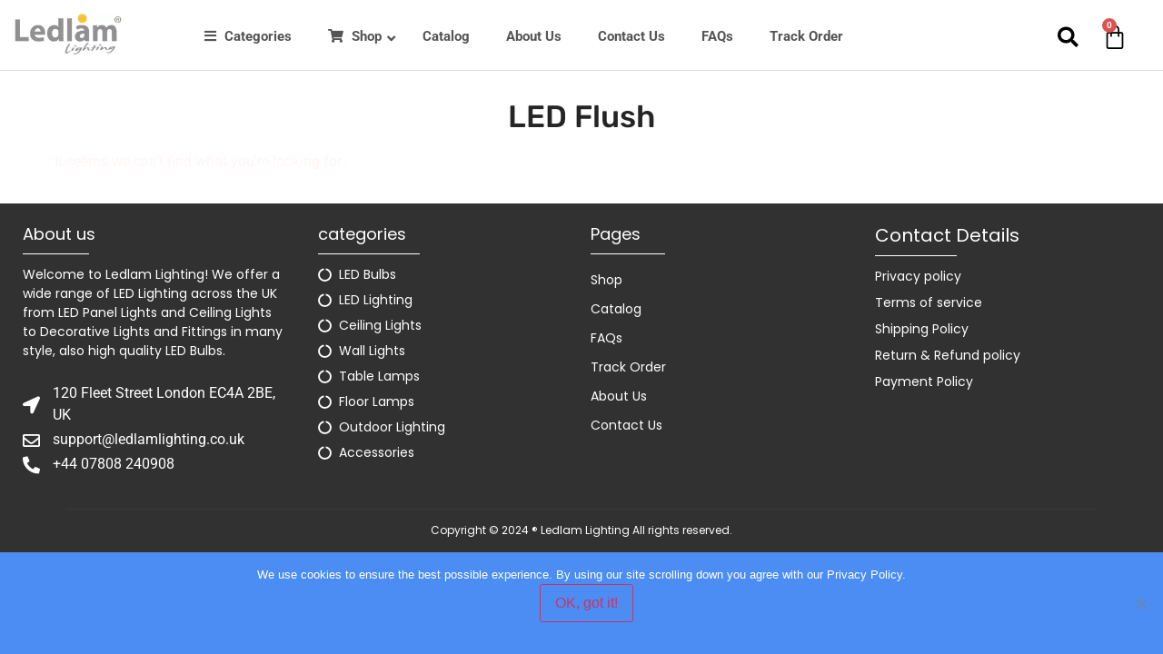

--- FILE ---
content_type: text/html; charset=UTF-8
request_url: https://ledlam.lighting/product-tag/led-flush/
body_size: 23827
content:
<!doctype html>
<html lang="en-GB" prefix="og: https://ogp.me/ns#">
<head>
	<meta charset="UTF-8">
	<meta name="viewport" content="width=device-width, initial-scale=1">
	<link rel="profile" href="https://gmpg.org/xfn/11">
		<style>img:is([sizes="auto" i], [sizes^="auto," i]) { contain-intrinsic-size: 3000px 1500px }</style>
	
<!-- Search Engine Optimization by Rank Math - https://rankmath.com/ -->
<title>LED Flush - Ledlam Lighting</title>
<meta name="robots" content="follow, noindex"/>
<meta property="og:locale" content="en_GB" />
<meta property="og:type" content="article" />
<meta property="og:title" content="LED Flush - Ledlam Lighting" />
<meta property="og:url" content="https://ledlam.lighting/product-tag/led-flush/" />
<meta property="og:site_name" content="Ledlam Lighting" />
<meta property="article:publisher" content="https://www.facebook.com/ledlamlighting" />
<meta name="twitter:card" content="summary_large_image" />
<meta name="twitter:title" content="LED Flush - Ledlam Lighting" />
<meta name="twitter:label1" content="Items" />
<meta name="twitter:data1" content="1" />
<script type="application/ld+json" class="rank-math-schema">{"@context":"https://schema.org","@graph":[{"@type":"Organization","@id":"https://ledlam.lighting/#organization","name":"Ledlam Lighting","sameAs":["https://www.facebook.com/ledlamlighting"]},{"@type":"WebSite","@id":"https://ledlam.lighting/#website","url":"https://ledlam.lighting","name":"Ledlam Lighting","publisher":{"@id":"https://ledlam.lighting/#organization"},"inLanguage":"en-GB"},{"@type":"BreadcrumbList","@id":"https://ledlam.lighting/product-tag/led-flush/#breadcrumb","itemListElement":[{"@type":"ListItem","position":"1","item":{"@id":"https://ledlam.lighting","name":"Home"}},{"@type":"ListItem","position":"2","item":{"@id":"https://ledlam.lighting/product-tag/led-flush/","name":"Products tagged &ldquo;LED Flush&rdquo;"}}]},{"@type":"CollectionPage","@id":"https://ledlam.lighting/product-tag/led-flush/#webpage","url":"https://ledlam.lighting/product-tag/led-flush/","name":"LED Flush - Ledlam Lighting","isPartOf":{"@id":"https://ledlam.lighting/#website"},"inLanguage":"en-GB","breadcrumb":{"@id":"https://ledlam.lighting/product-tag/led-flush/#breadcrumb"}}]}</script>
<!-- /Rank Math WordPress SEO plugin -->

<link rel="alternate" type="application/rss+xml" title="Ledlam Lighting &raquo; Feed" href="https://ledlam.lighting/feed/" />
<link rel="alternate" type="application/rss+xml" title="Ledlam Lighting &raquo; Comments Feed" href="https://ledlam.lighting/comments/feed/" />
<link rel="alternate" type="application/rss+xml" title="Ledlam Lighting &raquo; LED Flush Tag Feed" href="https://ledlam.lighting/product-tag/led-flush/feed/" />
<script>
window._wpemojiSettings = {"baseUrl":"https:\/\/s.w.org\/images\/core\/emoji\/16.0.1\/72x72\/","ext":".png","svgUrl":"https:\/\/s.w.org\/images\/core\/emoji\/16.0.1\/svg\/","svgExt":".svg","source":{"concatemoji":"https:\/\/ledlam.lighting\/wp-includes\/js\/wp-emoji-release.min.js?ver=6.8.3"}};
/*! This file is auto-generated */
!function(s,n){var o,i,e;function c(e){try{var t={supportTests:e,timestamp:(new Date).valueOf()};sessionStorage.setItem(o,JSON.stringify(t))}catch(e){}}function p(e,t,n){e.clearRect(0,0,e.canvas.width,e.canvas.height),e.fillText(t,0,0);var t=new Uint32Array(e.getImageData(0,0,e.canvas.width,e.canvas.height).data),a=(e.clearRect(0,0,e.canvas.width,e.canvas.height),e.fillText(n,0,0),new Uint32Array(e.getImageData(0,0,e.canvas.width,e.canvas.height).data));return t.every(function(e,t){return e===a[t]})}function u(e,t){e.clearRect(0,0,e.canvas.width,e.canvas.height),e.fillText(t,0,0);for(var n=e.getImageData(16,16,1,1),a=0;a<n.data.length;a++)if(0!==n.data[a])return!1;return!0}function f(e,t,n,a){switch(t){case"flag":return n(e,"\ud83c\udff3\ufe0f\u200d\u26a7\ufe0f","\ud83c\udff3\ufe0f\u200b\u26a7\ufe0f")?!1:!n(e,"\ud83c\udde8\ud83c\uddf6","\ud83c\udde8\u200b\ud83c\uddf6")&&!n(e,"\ud83c\udff4\udb40\udc67\udb40\udc62\udb40\udc65\udb40\udc6e\udb40\udc67\udb40\udc7f","\ud83c\udff4\u200b\udb40\udc67\u200b\udb40\udc62\u200b\udb40\udc65\u200b\udb40\udc6e\u200b\udb40\udc67\u200b\udb40\udc7f");case"emoji":return!a(e,"\ud83e\udedf")}return!1}function g(e,t,n,a){var r="undefined"!=typeof WorkerGlobalScope&&self instanceof WorkerGlobalScope?new OffscreenCanvas(300,150):s.createElement("canvas"),o=r.getContext("2d",{willReadFrequently:!0}),i=(o.textBaseline="top",o.font="600 32px Arial",{});return e.forEach(function(e){i[e]=t(o,e,n,a)}),i}function t(e){var t=s.createElement("script");t.src=e,t.defer=!0,s.head.appendChild(t)}"undefined"!=typeof Promise&&(o="wpEmojiSettingsSupports",i=["flag","emoji"],n.supports={everything:!0,everythingExceptFlag:!0},e=new Promise(function(e){s.addEventListener("DOMContentLoaded",e,{once:!0})}),new Promise(function(t){var n=function(){try{var e=JSON.parse(sessionStorage.getItem(o));if("object"==typeof e&&"number"==typeof e.timestamp&&(new Date).valueOf()<e.timestamp+604800&&"object"==typeof e.supportTests)return e.supportTests}catch(e){}return null}();if(!n){if("undefined"!=typeof Worker&&"undefined"!=typeof OffscreenCanvas&&"undefined"!=typeof URL&&URL.createObjectURL&&"undefined"!=typeof Blob)try{var e="postMessage("+g.toString()+"("+[JSON.stringify(i),f.toString(),p.toString(),u.toString()].join(",")+"));",a=new Blob([e],{type:"text/javascript"}),r=new Worker(URL.createObjectURL(a),{name:"wpTestEmojiSupports"});return void(r.onmessage=function(e){c(n=e.data),r.terminate(),t(n)})}catch(e){}c(n=g(i,f,p,u))}t(n)}).then(function(e){for(var t in e)n.supports[t]=e[t],n.supports.everything=n.supports.everything&&n.supports[t],"flag"!==t&&(n.supports.everythingExceptFlag=n.supports.everythingExceptFlag&&n.supports[t]);n.supports.everythingExceptFlag=n.supports.everythingExceptFlag&&!n.supports.flag,n.DOMReady=!1,n.readyCallback=function(){n.DOMReady=!0}}).then(function(){return e}).then(function(){var e;n.supports.everything||(n.readyCallback(),(e=n.source||{}).concatemoji?t(e.concatemoji):e.wpemoji&&e.twemoji&&(t(e.twemoji),t(e.wpemoji)))}))}((window,document),window._wpemojiSettings);
</script>
<link rel='stylesheet' id='woo-conditional-shipping-blocks-style-css' href='https://ledlam.lighting/wp-content/plugins/conditional-shipping-for-woocommerce/frontend/css/woo-conditional-shipping.css?ver=3.6.0.free' media='all' />
<style id='wp-emoji-styles-inline-css'>

	img.wp-smiley, img.emoji {
		display: inline !important;
		border: none !important;
		box-shadow: none !important;
		height: 1em !important;
		width: 1em !important;
		margin: 0 0.07em !important;
		vertical-align: -0.1em !important;
		background: none !important;
		padding: 0 !important;
	}
</style>
<link rel='stylesheet' id='wp-block-library-css' href='https://ledlam.lighting/wp-includes/css/dist/block-library/style.min.css?ver=6.8.3' media='all' />
<style id='global-styles-inline-css'>
:root{--wp--preset--aspect-ratio--square: 1;--wp--preset--aspect-ratio--4-3: 4/3;--wp--preset--aspect-ratio--3-4: 3/4;--wp--preset--aspect-ratio--3-2: 3/2;--wp--preset--aspect-ratio--2-3: 2/3;--wp--preset--aspect-ratio--16-9: 16/9;--wp--preset--aspect-ratio--9-16: 9/16;--wp--preset--color--black: #000000;--wp--preset--color--cyan-bluish-gray: #abb8c3;--wp--preset--color--white: #ffffff;--wp--preset--color--pale-pink: #f78da7;--wp--preset--color--vivid-red: #cf2e2e;--wp--preset--color--luminous-vivid-orange: #ff6900;--wp--preset--color--luminous-vivid-amber: #fcb900;--wp--preset--color--light-green-cyan: #7bdcb5;--wp--preset--color--vivid-green-cyan: #00d084;--wp--preset--color--pale-cyan-blue: #8ed1fc;--wp--preset--color--vivid-cyan-blue: #0693e3;--wp--preset--color--vivid-purple: #9b51e0;--wp--preset--gradient--vivid-cyan-blue-to-vivid-purple: linear-gradient(135deg,rgba(6,147,227,1) 0%,rgb(155,81,224) 100%);--wp--preset--gradient--light-green-cyan-to-vivid-green-cyan: linear-gradient(135deg,rgb(122,220,180) 0%,rgb(0,208,130) 100%);--wp--preset--gradient--luminous-vivid-amber-to-luminous-vivid-orange: linear-gradient(135deg,rgba(252,185,0,1) 0%,rgba(255,105,0,1) 100%);--wp--preset--gradient--luminous-vivid-orange-to-vivid-red: linear-gradient(135deg,rgba(255,105,0,1) 0%,rgb(207,46,46) 100%);--wp--preset--gradient--very-light-gray-to-cyan-bluish-gray: linear-gradient(135deg,rgb(238,238,238) 0%,rgb(169,184,195) 100%);--wp--preset--gradient--cool-to-warm-spectrum: linear-gradient(135deg,rgb(74,234,220) 0%,rgb(151,120,209) 20%,rgb(207,42,186) 40%,rgb(238,44,130) 60%,rgb(251,105,98) 80%,rgb(254,248,76) 100%);--wp--preset--gradient--blush-light-purple: linear-gradient(135deg,rgb(255,206,236) 0%,rgb(152,150,240) 100%);--wp--preset--gradient--blush-bordeaux: linear-gradient(135deg,rgb(254,205,165) 0%,rgb(254,45,45) 50%,rgb(107,0,62) 100%);--wp--preset--gradient--luminous-dusk: linear-gradient(135deg,rgb(255,203,112) 0%,rgb(199,81,192) 50%,rgb(65,88,208) 100%);--wp--preset--gradient--pale-ocean: linear-gradient(135deg,rgb(255,245,203) 0%,rgb(182,227,212) 50%,rgb(51,167,181) 100%);--wp--preset--gradient--electric-grass: linear-gradient(135deg,rgb(202,248,128) 0%,rgb(113,206,126) 100%);--wp--preset--gradient--midnight: linear-gradient(135deg,rgb(2,3,129) 0%,rgb(40,116,252) 100%);--wp--preset--font-size--small: 13px;--wp--preset--font-size--medium: 20px;--wp--preset--font-size--large: 36px;--wp--preset--font-size--x-large: 42px;--wp--preset--spacing--20: 0.44rem;--wp--preset--spacing--30: 0.67rem;--wp--preset--spacing--40: 1rem;--wp--preset--spacing--50: 1.5rem;--wp--preset--spacing--60: 2.25rem;--wp--preset--spacing--70: 3.38rem;--wp--preset--spacing--80: 5.06rem;--wp--preset--shadow--natural: 6px 6px 9px rgba(0, 0, 0, 0.2);--wp--preset--shadow--deep: 12px 12px 50px rgba(0, 0, 0, 0.4);--wp--preset--shadow--sharp: 6px 6px 0px rgba(0, 0, 0, 0.2);--wp--preset--shadow--outlined: 6px 6px 0px -3px rgba(255, 255, 255, 1), 6px 6px rgba(0, 0, 0, 1);--wp--preset--shadow--crisp: 6px 6px 0px rgba(0, 0, 0, 1);}:root { --wp--style--global--content-size: 800px;--wp--style--global--wide-size: 1200px; }:where(body) { margin: 0; }.wp-site-blocks > .alignleft { float: left; margin-right: 2em; }.wp-site-blocks > .alignright { float: right; margin-left: 2em; }.wp-site-blocks > .aligncenter { justify-content: center; margin-left: auto; margin-right: auto; }:where(.wp-site-blocks) > * { margin-block-start: 24px; margin-block-end: 0; }:where(.wp-site-blocks) > :first-child { margin-block-start: 0; }:where(.wp-site-blocks) > :last-child { margin-block-end: 0; }:root { --wp--style--block-gap: 24px; }:root :where(.is-layout-flow) > :first-child{margin-block-start: 0;}:root :where(.is-layout-flow) > :last-child{margin-block-end: 0;}:root :where(.is-layout-flow) > *{margin-block-start: 24px;margin-block-end: 0;}:root :where(.is-layout-constrained) > :first-child{margin-block-start: 0;}:root :where(.is-layout-constrained) > :last-child{margin-block-end: 0;}:root :where(.is-layout-constrained) > *{margin-block-start: 24px;margin-block-end: 0;}:root :where(.is-layout-flex){gap: 24px;}:root :where(.is-layout-grid){gap: 24px;}.is-layout-flow > .alignleft{float: left;margin-inline-start: 0;margin-inline-end: 2em;}.is-layout-flow > .alignright{float: right;margin-inline-start: 2em;margin-inline-end: 0;}.is-layout-flow > .aligncenter{margin-left: auto !important;margin-right: auto !important;}.is-layout-constrained > .alignleft{float: left;margin-inline-start: 0;margin-inline-end: 2em;}.is-layout-constrained > .alignright{float: right;margin-inline-start: 2em;margin-inline-end: 0;}.is-layout-constrained > .aligncenter{margin-left: auto !important;margin-right: auto !important;}.is-layout-constrained > :where(:not(.alignleft):not(.alignright):not(.alignfull)){max-width: var(--wp--style--global--content-size);margin-left: auto !important;margin-right: auto !important;}.is-layout-constrained > .alignwide{max-width: var(--wp--style--global--wide-size);}body .is-layout-flex{display: flex;}.is-layout-flex{flex-wrap: wrap;align-items: center;}.is-layout-flex > :is(*, div){margin: 0;}body .is-layout-grid{display: grid;}.is-layout-grid > :is(*, div){margin: 0;}body{padding-top: 0px;padding-right: 0px;padding-bottom: 0px;padding-left: 0px;}a:where(:not(.wp-element-button)){text-decoration: underline;}:root :where(.wp-element-button, .wp-block-button__link){background-color: #32373c;border-width: 0;color: #fff;font-family: inherit;font-size: inherit;line-height: inherit;padding: calc(0.667em + 2px) calc(1.333em + 2px);text-decoration: none;}.has-black-color{color: var(--wp--preset--color--black) !important;}.has-cyan-bluish-gray-color{color: var(--wp--preset--color--cyan-bluish-gray) !important;}.has-white-color{color: var(--wp--preset--color--white) !important;}.has-pale-pink-color{color: var(--wp--preset--color--pale-pink) !important;}.has-vivid-red-color{color: var(--wp--preset--color--vivid-red) !important;}.has-luminous-vivid-orange-color{color: var(--wp--preset--color--luminous-vivid-orange) !important;}.has-luminous-vivid-amber-color{color: var(--wp--preset--color--luminous-vivid-amber) !important;}.has-light-green-cyan-color{color: var(--wp--preset--color--light-green-cyan) !important;}.has-vivid-green-cyan-color{color: var(--wp--preset--color--vivid-green-cyan) !important;}.has-pale-cyan-blue-color{color: var(--wp--preset--color--pale-cyan-blue) !important;}.has-vivid-cyan-blue-color{color: var(--wp--preset--color--vivid-cyan-blue) !important;}.has-vivid-purple-color{color: var(--wp--preset--color--vivid-purple) !important;}.has-black-background-color{background-color: var(--wp--preset--color--black) !important;}.has-cyan-bluish-gray-background-color{background-color: var(--wp--preset--color--cyan-bluish-gray) !important;}.has-white-background-color{background-color: var(--wp--preset--color--white) !important;}.has-pale-pink-background-color{background-color: var(--wp--preset--color--pale-pink) !important;}.has-vivid-red-background-color{background-color: var(--wp--preset--color--vivid-red) !important;}.has-luminous-vivid-orange-background-color{background-color: var(--wp--preset--color--luminous-vivid-orange) !important;}.has-luminous-vivid-amber-background-color{background-color: var(--wp--preset--color--luminous-vivid-amber) !important;}.has-light-green-cyan-background-color{background-color: var(--wp--preset--color--light-green-cyan) !important;}.has-vivid-green-cyan-background-color{background-color: var(--wp--preset--color--vivid-green-cyan) !important;}.has-pale-cyan-blue-background-color{background-color: var(--wp--preset--color--pale-cyan-blue) !important;}.has-vivid-cyan-blue-background-color{background-color: var(--wp--preset--color--vivid-cyan-blue) !important;}.has-vivid-purple-background-color{background-color: var(--wp--preset--color--vivid-purple) !important;}.has-black-border-color{border-color: var(--wp--preset--color--black) !important;}.has-cyan-bluish-gray-border-color{border-color: var(--wp--preset--color--cyan-bluish-gray) !important;}.has-white-border-color{border-color: var(--wp--preset--color--white) !important;}.has-pale-pink-border-color{border-color: var(--wp--preset--color--pale-pink) !important;}.has-vivid-red-border-color{border-color: var(--wp--preset--color--vivid-red) !important;}.has-luminous-vivid-orange-border-color{border-color: var(--wp--preset--color--luminous-vivid-orange) !important;}.has-luminous-vivid-amber-border-color{border-color: var(--wp--preset--color--luminous-vivid-amber) !important;}.has-light-green-cyan-border-color{border-color: var(--wp--preset--color--light-green-cyan) !important;}.has-vivid-green-cyan-border-color{border-color: var(--wp--preset--color--vivid-green-cyan) !important;}.has-pale-cyan-blue-border-color{border-color: var(--wp--preset--color--pale-cyan-blue) !important;}.has-vivid-cyan-blue-border-color{border-color: var(--wp--preset--color--vivid-cyan-blue) !important;}.has-vivid-purple-border-color{border-color: var(--wp--preset--color--vivid-purple) !important;}.has-vivid-cyan-blue-to-vivid-purple-gradient-background{background: var(--wp--preset--gradient--vivid-cyan-blue-to-vivid-purple) !important;}.has-light-green-cyan-to-vivid-green-cyan-gradient-background{background: var(--wp--preset--gradient--light-green-cyan-to-vivid-green-cyan) !important;}.has-luminous-vivid-amber-to-luminous-vivid-orange-gradient-background{background: var(--wp--preset--gradient--luminous-vivid-amber-to-luminous-vivid-orange) !important;}.has-luminous-vivid-orange-to-vivid-red-gradient-background{background: var(--wp--preset--gradient--luminous-vivid-orange-to-vivid-red) !important;}.has-very-light-gray-to-cyan-bluish-gray-gradient-background{background: var(--wp--preset--gradient--very-light-gray-to-cyan-bluish-gray) !important;}.has-cool-to-warm-spectrum-gradient-background{background: var(--wp--preset--gradient--cool-to-warm-spectrum) !important;}.has-blush-light-purple-gradient-background{background: var(--wp--preset--gradient--blush-light-purple) !important;}.has-blush-bordeaux-gradient-background{background: var(--wp--preset--gradient--blush-bordeaux) !important;}.has-luminous-dusk-gradient-background{background: var(--wp--preset--gradient--luminous-dusk) !important;}.has-pale-ocean-gradient-background{background: var(--wp--preset--gradient--pale-ocean) !important;}.has-electric-grass-gradient-background{background: var(--wp--preset--gradient--electric-grass) !important;}.has-midnight-gradient-background{background: var(--wp--preset--gradient--midnight) !important;}.has-small-font-size{font-size: var(--wp--preset--font-size--small) !important;}.has-medium-font-size{font-size: var(--wp--preset--font-size--medium) !important;}.has-large-font-size{font-size: var(--wp--preset--font-size--large) !important;}.has-x-large-font-size{font-size: var(--wp--preset--font-size--x-large) !important;}
:root :where(.wp-block-pullquote){font-size: 1.5em;line-height: 1.6;}
</style>
<link rel='stylesheet' id='dashicons-css' href='https://ledlam.lighting/wp-includes/css/dashicons.min.css?ver=6.8.3' media='all' />
<link rel='stylesheet' id='admin-bar-css' href='https://ledlam.lighting/wp-includes/css/admin-bar.min.css?ver=6.8.3' media='all' />
<style id='admin-bar-inline-css'>

    /* Hide CanvasJS credits for P404 charts specifically */
    #p404RedirectChart .canvasjs-chart-credit {
        display: none !important;
    }
    
    #p404RedirectChart canvas {
        border-radius: 6px;
    }

    .p404-redirect-adminbar-weekly-title {
        font-weight: bold;
        font-size: 14px;
        color: #fff;
        margin-bottom: 6px;
    }

    #wpadminbar #wp-admin-bar-p404_free_top_button .ab-icon:before {
        content: "\f103";
        color: #dc3545;
        top: 3px;
    }
    
    #wp-admin-bar-p404_free_top_button .ab-item {
        min-width: 80px !important;
        padding: 0px !important;
    }
    
    /* Ensure proper positioning and z-index for P404 dropdown */
    .p404-redirect-adminbar-dropdown-wrap { 
        min-width: 0; 
        padding: 0;
        position: static !important;
    }
    
    #wpadminbar #wp-admin-bar-p404_free_top_button_dropdown {
        position: static !important;
    }
    
    #wpadminbar #wp-admin-bar-p404_free_top_button_dropdown .ab-item {
        padding: 0 !important;
        margin: 0 !important;
    }
    
    .p404-redirect-dropdown-container {
        min-width: 340px;
        padding: 18px 18px 12px 18px;
        background: #23282d !important;
        color: #fff;
        border-radius: 12px;
        box-shadow: 0 8px 32px rgba(0,0,0,0.25);
        margin-top: 10px;
        position: relative !important;
        z-index: 999999 !important;
        display: block !important;
        border: 1px solid #444;
    }
    
    /* Ensure P404 dropdown appears on hover */
    #wpadminbar #wp-admin-bar-p404_free_top_button .p404-redirect-dropdown-container { 
        display: none !important;
    }
    
    #wpadminbar #wp-admin-bar-p404_free_top_button:hover .p404-redirect-dropdown-container { 
        display: block !important;
    }
    
    #wpadminbar #wp-admin-bar-p404_free_top_button:hover #wp-admin-bar-p404_free_top_button_dropdown .p404-redirect-dropdown-container {
        display: block !important;
    }
    
    .p404-redirect-card {
        background: #2c3338;
        border-radius: 8px;
        padding: 18px 18px 12px 18px;
        box-shadow: 0 2px 8px rgba(0,0,0,0.07);
        display: flex;
        flex-direction: column;
        align-items: flex-start;
        border: 1px solid #444;
    }
    
    .p404-redirect-btn {
        display: inline-block;
        background: #dc3545;
        color: #fff !important;
        font-weight: bold;
        padding: 5px 22px;
        border-radius: 8px;
        text-decoration: none;
        font-size: 17px;
        transition: background 0.2s, box-shadow 0.2s;
        margin-top: 8px;
        box-shadow: 0 2px 8px rgba(220,53,69,0.15);
        text-align: center;
        line-height: 1.6;
    }
    
    .p404-redirect-btn:hover {
        background: #c82333;
        color: #fff !important;
        box-shadow: 0 4px 16px rgba(220,53,69,0.25);
    }
    
    /* Prevent conflicts with other admin bar dropdowns */
    #wpadminbar .ab-top-menu > li:hover > .ab-item,
    #wpadminbar .ab-top-menu > li.hover > .ab-item {
        z-index: auto;
    }
    
    #wpadminbar #wp-admin-bar-p404_free_top_button:hover > .ab-item {
        z-index: 999998 !important;
    }
    
</style>
<link rel='stylesheet' id='cookie-notice-front-css' href='https://ledlam.lighting/wp-content/plugins/cookie-notice/css/front.min.css?ver=2.5.9' media='all' />
<link rel='stylesheet' id='cuzzy-edd-css' href='https://ledlam.lighting/wp-content/plugins/cuzzy-edd/assets/css/cuzzy-edd.min.css?ver=2.4.7' media='all' />
<link rel='stylesheet' id='woocommerce-layout-css' href='https://ledlam.lighting/wp-content/plugins/woocommerce/assets/css/woocommerce-layout.css?ver=10.3.5' media='all' />
<link rel='stylesheet' id='woocommerce-smallscreen-css' href='https://ledlam.lighting/wp-content/plugins/woocommerce/assets/css/woocommerce-smallscreen.css?ver=10.3.5' media='only screen and (max-width: 768px)' />
<link rel='stylesheet' id='woocommerce-general-css' href='https://ledlam.lighting/wp-content/plugins/woocommerce/assets/css/woocommerce.css?ver=10.3.5' media='all' />
<style id='woocommerce-inline-inline-css'>
.woocommerce form .form-row .required { visibility: visible; }
</style>
<link rel='stylesheet' id='woo_conditional_shipping_css-css' href='https://ledlam.lighting/wp-content/plugins/conditional-shipping-for-woocommerce/includes/frontend/../../frontend/css/woo-conditional-shipping.css?ver=3.6.0.free' media='all' />
<link rel='stylesheet' id='woo-variation-swatches-css' href='https://ledlam.lighting/wp-content/plugins/woo-variation-swatches/assets/css/frontend.min.css?ver=1762864971' media='all' />
<style id='woo-variation-swatches-inline-css'>
:root {
--wvs-tick:url("data:image/svg+xml;utf8,%3Csvg filter='drop-shadow(0px 0px 2px rgb(0 0 0 / .8))' xmlns='http://www.w3.org/2000/svg'  viewBox='0 0 30 30'%3E%3Cpath fill='none' stroke='%23ffffff' stroke-linecap='round' stroke-linejoin='round' stroke-width='4' d='M4 16L11 23 27 7'/%3E%3C/svg%3E");

--wvs-cross:url("data:image/svg+xml;utf8,%3Csvg filter='drop-shadow(0px 0px 5px rgb(255 255 255 / .6))' xmlns='http://www.w3.org/2000/svg' width='72px' height='72px' viewBox='0 0 24 24'%3E%3Cpath fill='none' stroke='%23ff0000' stroke-linecap='round' stroke-width='0.6' d='M5 5L19 19M19 5L5 19'/%3E%3C/svg%3E");
--wvs-single-product-item-width:60px;
--wvs-single-product-item-height:60px;
--wvs-single-product-item-font-size:16px}
</style>
<link rel='stylesheet' id='brands-styles-css' href='https://ledlam.lighting/wp-content/plugins/woocommerce/assets/css/brands.css?ver=10.3.5' media='all' />
<link rel='stylesheet' id='hello-elementor-css' href='https://ledlam.lighting/wp-content/themes/hello-elementor/assets/css/reset.css?ver=3.4.4' media='all' />
<link rel='stylesheet' id='hello-elementor-theme-style-css' href='https://ledlam.lighting/wp-content/themes/hello-elementor/assets/css/theme.css?ver=3.4.4' media='all' />
<link rel='stylesheet' id='hello-elementor-header-footer-css' href='https://ledlam.lighting/wp-content/themes/hello-elementor/assets/css/header-footer.css?ver=3.4.4' media='all' />
<link rel='stylesheet' id='elementor-frontend-css' href='https://ledlam.lighting/wp-content/plugins/elementor/assets/css/frontend.min.css?ver=3.30.0' media='all' />
<link rel='stylesheet' id='widget-image-css' href='https://ledlam.lighting/wp-content/plugins/elementor/assets/css/widget-image.min.css?ver=3.30.0' media='all' />
<link rel='stylesheet' id='widget-search-form-css' href='https://ledlam.lighting/wp-content/plugins/elementor-pro/assets/css/widget-search-form.min.css?ver=3.29.2' media='all' />
<link rel='stylesheet' id='elementor-icons-shared-0-css' href='https://ledlam.lighting/wp-content/plugins/elementor/assets/lib/font-awesome/css/fontawesome.min.css?ver=5.15.3' media='all' />
<link rel='stylesheet' id='elementor-icons-fa-solid-css' href='https://ledlam.lighting/wp-content/plugins/elementor/assets/lib/font-awesome/css/solid.min.css?ver=5.15.3' media='all' />
<link rel='stylesheet' id='widget-woocommerce-menu-cart-css' href='https://ledlam.lighting/wp-content/plugins/elementor-pro/assets/css/widget-woocommerce-menu-cart.min.css?ver=3.29.2' media='all' />
<link rel='stylesheet' id='widget-nav-menu-css' href='https://ledlam.lighting/wp-content/plugins/elementor-pro/assets/css/widget-nav-menu.min.css?ver=3.29.2' media='all' />
<link rel='stylesheet' id='widget-heading-css' href='https://ledlam.lighting/wp-content/plugins/elementor/assets/css/widget-heading.min.css?ver=3.30.0' media='all' />
<link rel='stylesheet' id='widget-divider-css' href='https://ledlam.lighting/wp-content/plugins/elementor/assets/css/widget-divider.min.css?ver=3.30.0' media='all' />
<link rel='stylesheet' id='widget-icon-list-css' href='https://ledlam.lighting/wp-content/plugins/elementor/assets/css/widget-icon-list.min.css?ver=3.30.0' media='all' />
<link rel='stylesheet' id='widget-woocommerce-products-css' href='https://ledlam.lighting/wp-content/plugins/elementor-pro/assets/css/widget-woocommerce-products.min.css?ver=3.29.2' media='all' />
<link rel='stylesheet' id='widget-woocommerce-products-archive-css' href='https://ledlam.lighting/wp-content/plugins/elementor-pro/assets/css/widget-woocommerce-products-archive.min.css?ver=3.29.2' media='all' />
<link rel='stylesheet' id='elementor-icons-css' href='https://ledlam.lighting/wp-content/plugins/elementor/assets/lib/eicons/css/elementor-icons.min.css?ver=5.43.0' media='all' />
<link rel='stylesheet' id='elementor-post-133210-css' href='https://ledlam.lighting/wp-content/uploads/elementor/css/post-133210.css?ver=1751439277' media='all' />
<link rel='stylesheet' id='font-awesome-5-all-css' href='https://ledlam.lighting/wp-content/plugins/elementor/assets/lib/font-awesome/css/all.min.css?ver=3.30.0' media='all' />
<link rel='stylesheet' id='font-awesome-4-shim-css' href='https://ledlam.lighting/wp-content/plugins/elementor/assets/lib/font-awesome/css/v4-shims.min.css?ver=3.30.0' media='all' />
<link rel='stylesheet' id='elementor-post-133238-css' href='https://ledlam.lighting/wp-content/uploads/elementor/css/post-133238.css?ver=1751439271' media='all' />
<link rel='stylesheet' id='elementor-post-133263-css' href='https://ledlam.lighting/wp-content/uploads/elementor/css/post-133263.css?ver=1751439271' media='all' />
<link rel='stylesheet' id='elementor-post-135559-css' href='https://ledlam.lighting/wp-content/uploads/elementor/css/post-135559.css?ver=1751439778' media='all' />
<link rel='stylesheet' id='ubermenu-css' href='https://ledlam.lighting/wp-content/plugins/ubermenu/pro/assets/css/ubermenu.min.css?ver=3.6.1' media='all' />
<link rel='stylesheet' id='ubermenu-white-css' href='https://ledlam.lighting/wp-content/plugins/ubermenu/pro/assets/css/skins/white.css?ver=6.8.3' media='all' />
<link rel='stylesheet' id='ubermenu-font-awesome-all-css' href='https://ledlam.lighting/wp-content/plugins/ubermenu/assets/fontawesome/css/all.min.css?ver=6.8.3' media='all' />
<link rel='stylesheet' id='ubermenu-font-awesome-css' href='https://ledlam.lighting/wp-content/plugins/ubermenu-icons/assets/font-awesome/css/font-awesome.min.css?ver=4.7' media='all' />
<link rel='stylesheet' id='elementor-gf-local-roboto-css' href='https://ledlam.lighting/wp-content/uploads/elementor/google-fonts/css/roboto.css?ver=1750223145' media='all' />
<link rel='stylesheet' id='elementor-gf-local-robotoslab-css' href='https://ledlam.lighting/wp-content/uploads/elementor/google-fonts/css/robotoslab.css?ver=1750223150' media='all' />
<link rel='stylesheet' id='elementor-gf-local-poppins-css' href='https://ledlam.lighting/wp-content/uploads/elementor/google-fonts/css/poppins.css?ver=1750223153' media='all' />
<link rel='stylesheet' id='elementor-gf-local-montserrat-css' href='https://ledlam.lighting/wp-content/uploads/elementor/google-fonts/css/montserrat.css?ver=1750223160' media='all' />
<link rel='stylesheet' id='elementor-gf-local-rubik-css' href='https://ledlam.lighting/wp-content/uploads/elementor/google-fonts/css/rubik.css?ver=1750223166' media='all' />
<link rel='stylesheet' id='elementor-icons-fa-regular-css' href='https://ledlam.lighting/wp-content/plugins/elementor/assets/lib/font-awesome/css/regular.min.css?ver=5.15.3' media='all' />
<script id="cookie-notice-front-js-before">
var cnArgs = {"ajaxUrl":"https:\/\/ledlam.lighting\/wp-admin\/admin-ajax.php","nonce":"9adbbb17ad","hideEffect":"fade","position":"bottom","onScroll":true,"onScrollOffset":1000,"onClick":false,"cookieName":"cookie_notice_accepted","cookieTime":86400,"cookieTimeRejected":2592000,"globalCookie":false,"redirection":false,"cache":false,"revokeCookies":false,"revokeCookiesOpt":"automatic"};
</script>
<script src="https://ledlam.lighting/wp-content/plugins/cookie-notice/js/front.min.js?ver=2.5.9" id="cookie-notice-front-js"></script>
<script src="https://ledlam.lighting/wp-includes/js/jquery/jquery.min.js?ver=3.7.1" id="jquery-core-js"></script>
<script src="https://ledlam.lighting/wp-includes/js/jquery/jquery-migrate.min.js?ver=3.4.1" id="jquery-migrate-js"></script>
<script src="https://ledlam.lighting/wp-content/plugins/woocommerce/assets/js/jquery-blockui/jquery.blockUI.min.js?ver=2.7.0-wc.10.3.5" id="wc-jquery-blockui-js" data-wp-strategy="defer"></script>
<script id="wc-add-to-cart-js-extra">
var wc_add_to_cart_params = {"ajax_url":"\/wp-admin\/admin-ajax.php","wc_ajax_url":"\/?wc-ajax=%%endpoint%%","i18n_view_cart":"View basket","cart_url":"https:\/\/ledlam.lighting\/basket\/","is_cart":"","cart_redirect_after_add":"yes"};
</script>
<script src="https://ledlam.lighting/wp-content/plugins/woocommerce/assets/js/frontend/add-to-cart.min.js?ver=10.3.5" id="wc-add-to-cart-js" defer data-wp-strategy="defer"></script>
<script src="https://ledlam.lighting/wp-content/plugins/woocommerce/assets/js/js-cookie/js.cookie.min.js?ver=2.1.4-wc.10.3.5" id="wc-js-cookie-js" defer data-wp-strategy="defer"></script>
<script id="woocommerce-js-extra">
var woocommerce_params = {"ajax_url":"\/wp-admin\/admin-ajax.php","wc_ajax_url":"\/?wc-ajax=%%endpoint%%","i18n_password_show":"Show password","i18n_password_hide":"Hide password"};
</script>
<script src="https://ledlam.lighting/wp-content/plugins/woocommerce/assets/js/frontend/woocommerce.min.js?ver=10.3.5" id="woocommerce-js" defer data-wp-strategy="defer"></script>
<script id="woo-conditional-shipping-js-js-extra">
var conditional_shipping_settings = {"trigger_fields":[]};
</script>
<script src="https://ledlam.lighting/wp-content/plugins/conditional-shipping-for-woocommerce/includes/frontend/../../frontend/js/woo-conditional-shipping.js?ver=3.6.0.free" id="woo-conditional-shipping-js-js"></script>
<script src="https://ledlam.lighting/wp-content/plugins/elementor/assets/lib/font-awesome/js/v4-shims.min.js?ver=3.30.0" id="font-awesome-4-shim-js"></script>
<link rel="https://api.w.org/" href="https://ledlam.lighting/wp-json/" /><link rel="alternate" title="JSON" type="application/json" href="https://ledlam.lighting/wp-json/wp/v2/product_tag/471" /><link rel="EditURI" type="application/rsd+xml" title="RSD" href="https://ledlam.lighting/xmlrpc.php?rsd" />
<meta name="generator" content="WordPress 6.8.3" />
<!-- start Simple Custom CSS and JS -->
<script>
jQuery(document).ready(function($) {
   
    $('#free-shipping h3:contains("Free Shipping on orders over £50")').text("Free Shipping on orders over £75");
    $('#free-shipping h3:contains("Free Shipping for G9, G4, R7S LEDs")').css("display", "none");;
    $('#free-shipping h3:contains("Free Shipping for LED Panel Lights")').text("Free Shipping for LED Panel Lights on orders over £50");

    // Remove the "Free Standard Delivery 4-6 Days: Free" line
    $('#free-shipping h3:contains("Free Standard Delivery 4-6 Days: Free")').remove();

    // Change the text for "Next Working Day Delivery: £8.99"
    $('#free-shipping h3:contains("Next Working Day Delivery: £8.99")').text("Next Working Day Delivery: £9.99");
});
</script>
<!-- end Simple Custom CSS and JS -->
<script type="text/javascript">
           var gsfwc_ajaxurl = "https://ledlam.lighting/wp-admin/admin-ajax.php";
         </script><style id="ubermenu-custom-generated-css">
/** Font Awesome 4 Compatibility **/
.fa{font-style:normal;font-variant:normal;font-weight:normal;font-family:FontAwesome;}

/** UberMenu Custom Menu Styles (Customizer) **/
/* main */
 .ubermenu-main.ubermenu-vertical .ubermenu-submenu-type-mega { width:1050px; }
 .ubermenu-main .ubermenu-nav { max-width:1000px; }
 .ubermenu-main { background:#efefef; }
 .ubermenu.ubermenu-main { background:none; border:none; box-shadow:none; }
 .ubermenu.ubermenu-main .ubermenu-item-level-0 > .ubermenu-target { border:none; box-shadow:none; }
 .ubermenu.ubermenu-main.ubermenu-horizontal .ubermenu-submenu-drop.ubermenu-submenu-align-left_edge_bar, .ubermenu.ubermenu-main.ubermenu-horizontal .ubermenu-submenu-drop.ubermenu-submenu-align-full_width { left:0; }
 .ubermenu.ubermenu-main.ubermenu-horizontal .ubermenu-item-level-0.ubermenu-active > .ubermenu-submenu-drop, .ubermenu.ubermenu-main.ubermenu-horizontal:not(.ubermenu-transition-shift) .ubermenu-item-level-0 > .ubermenu-submenu-drop { margin-top:0; }
 .ubermenu-main .ubermenu-item-level-0 > .ubermenu-target { font-size:15px; text-transform:capitalize; }
 .ubermenu-main .ubermenu-nav .ubermenu-item.ubermenu-item-level-0 > .ubermenu-target { font-weight:bold; }
 .ubermenu.ubermenu-main .ubermenu-item-level-0:hover > .ubermenu-target, .ubermenu-main .ubermenu-item-level-0.ubermenu-active > .ubermenu-target { color:#dd8d13; }
 .ubermenu-main .ubermenu-item-level-0.ubermenu-current-menu-item > .ubermenu-target, .ubermenu-main .ubermenu-item-level-0.ubermenu-current-menu-parent > .ubermenu-target, .ubermenu-main .ubermenu-item-level-0.ubermenu-current-menu-ancestor > .ubermenu-target { color:#dd8d13; }
 .ubermenu-main .ubermenu-item.ubermenu-item-level-0 > .ubermenu-highlight { background-color:#bcbcbc; background:-webkit-gradient(linear,left top,left bottom,from(#bcbcbc),to(#e5e5e5)); background:-webkit-linear-gradient(top,#bcbcbc,#e5e5e5); background:-moz-linear-gradient(top,#bcbcbc,#e5e5e5); background:-ms-linear-gradient(top,#bcbcbc,#e5e5e5); background:-o-linear-gradient(top,#bcbcbc,#e5e5e5); background:linear-gradient(top,#bcbcbc,#e5e5e5); }
 .ubermenu-main .ubermenu-submenu.ubermenu-submenu-drop { border:1px solid #f4f4f4; }
 .ubermenu-main .ubermenu-submenu .ubermenu-item-header > .ubermenu-target, .ubermenu-main .ubermenu-tab > .ubermenu-target { font-size:16px; }
 .ubermenu-main .ubermenu-submenu .ubermenu-item-header > .ubermenu-target { color:#dd8c11; }
 .ubermenu-main .ubermenu-submenu .ubermenu-item-header > .ubermenu-target:hover { color:#0a0a0a; }
 .ubermenu-main .ubermenu-nav .ubermenu-submenu .ubermenu-item-header > .ubermenu-target { font-weight:600; }
 .ubermenu-main .ubermenu-item-normal > .ubermenu-target:hover > .ubermenu-target-text { text-decoration:underline; }
 .ubermenu.ubermenu-main .ubermenu-tabs .ubermenu-tabs-group > .ubermenu-tab > .ubermenu-target { font-weight:bold; }
 .ubermenu-responsive-toggle.ubermenu-responsive-toggle-main { font-size:18px; font-weight:normal; background:#ededed; }
 .ubermenu-main .ubermenu-icon { width:100px; }


/** UberMenu Custom Menu Item Styles (Menu Item Settings) **/
/* 10362 */  .ubermenu .ubermenu-item-10362 > .ubermenu-item-layout-image_left > .ubermenu-target-title, .ubermenu .ubermenu-item-10362 > .ubermenu-item-layout-image_right > .ubermenu-target-title { padding-top:4px; }
/* 38409 */  .ubermenu .ubermenu-item.ubermenu-item-38409 > .ubermenu-target { background:#aaaaaa; color:#ffffff; }
             .ubermenu .ubermenu-item.ubermenu-item-38409.ubermenu-active > .ubermenu-target, .ubermenu .ubermenu-item.ubermenu-item-38409 > .ubermenu-target:hover, .ubermenu .ubermenu-submenu .ubermenu-item.ubermenu-item-38409.ubermenu-active > .ubermenu-target, .ubermenu .ubermenu-submenu .ubermenu-item.ubermenu-item-38409 > .ubermenu-target:hover { background:#fdac44; }
             .ubermenu .ubermenu-item.ubermenu-item-38409.ubermenu-active > .ubermenu-target, .ubermenu .ubermenu-item.ubermenu-item-38409:hover > .ubermenu-target, .ubermenu .ubermenu-submenu .ubermenu-item.ubermenu-item-38409.ubermenu-active > .ubermenu-target, .ubermenu .ubermenu-submenu .ubermenu-item.ubermenu-item-38409:hover > .ubermenu-target { color:#ffffff; }
/* 38408 */  .ubermenu .ubermenu-item.ubermenu-item-38408 > .ubermenu-target { background:#aaaaaa; color:#ffffff; }
             .ubermenu .ubermenu-item.ubermenu-item-38408.ubermenu-active > .ubermenu-target, .ubermenu .ubermenu-item.ubermenu-item-38408 > .ubermenu-target:hover, .ubermenu .ubermenu-submenu .ubermenu-item.ubermenu-item-38408.ubermenu-active > .ubermenu-target, .ubermenu .ubermenu-submenu .ubermenu-item.ubermenu-item-38408 > .ubermenu-target:hover { background:#fdac44; }
             .ubermenu .ubermenu-item.ubermenu-item-38408.ubermenu-active > .ubermenu-target, .ubermenu .ubermenu-item.ubermenu-item-38408:hover > .ubermenu-target, .ubermenu .ubermenu-submenu .ubermenu-item.ubermenu-item-38408.ubermenu-active > .ubermenu-target, .ubermenu .ubermenu-submenu .ubermenu-item.ubermenu-item-38408:hover > .ubermenu-target { color:#ffffff; }
/* 38406 */  .ubermenu .ubermenu-item.ubermenu-item-38406 > .ubermenu-target { background:#aaaaaa; color:#ffffff; }
             .ubermenu .ubermenu-item.ubermenu-item-38406.ubermenu-active > .ubermenu-target, .ubermenu .ubermenu-item.ubermenu-item-38406 > .ubermenu-target:hover, .ubermenu .ubermenu-submenu .ubermenu-item.ubermenu-item-38406.ubermenu-active > .ubermenu-target, .ubermenu .ubermenu-submenu .ubermenu-item.ubermenu-item-38406 > .ubermenu-target:hover { background:#fdac44; }
             .ubermenu .ubermenu-item.ubermenu-item-38406.ubermenu-active > .ubermenu-target, .ubermenu .ubermenu-item.ubermenu-item-38406:hover > .ubermenu-target, .ubermenu .ubermenu-submenu .ubermenu-item.ubermenu-item-38406.ubermenu-active > .ubermenu-target, .ubermenu .ubermenu-submenu .ubermenu-item.ubermenu-item-38406:hover > .ubermenu-target { color:#ffffff; }
/* 38412 */  .ubermenu .ubermenu-item.ubermenu-item-38412 > .ubermenu-target { background:#aaaaaa; color:#ffffff; }
             .ubermenu .ubermenu-item.ubermenu-item-38412.ubermenu-active > .ubermenu-target, .ubermenu .ubermenu-item.ubermenu-item-38412 > .ubermenu-target:hover, .ubermenu .ubermenu-submenu .ubermenu-item.ubermenu-item-38412.ubermenu-active > .ubermenu-target, .ubermenu .ubermenu-submenu .ubermenu-item.ubermenu-item-38412 > .ubermenu-target:hover { background:#fdac44; }
             .ubermenu .ubermenu-item.ubermenu-item-38412.ubermenu-active > .ubermenu-target, .ubermenu .ubermenu-item.ubermenu-item-38412:hover > .ubermenu-target, .ubermenu .ubermenu-submenu .ubermenu-item.ubermenu-item-38412.ubermenu-active > .ubermenu-target, .ubermenu .ubermenu-submenu .ubermenu-item.ubermenu-item-38412:hover > .ubermenu-target { color:#ffffff; }
/* 38411 */  .ubermenu .ubermenu-item.ubermenu-item-38411 > .ubermenu-target { background:#aaaaaa; color:#ffffff; }
             .ubermenu .ubermenu-item.ubermenu-item-38411.ubermenu-active > .ubermenu-target, .ubermenu .ubermenu-item.ubermenu-item-38411 > .ubermenu-target:hover, .ubermenu .ubermenu-submenu .ubermenu-item.ubermenu-item-38411.ubermenu-active > .ubermenu-target, .ubermenu .ubermenu-submenu .ubermenu-item.ubermenu-item-38411 > .ubermenu-target:hover { background:#fdac44; }
             .ubermenu .ubermenu-item.ubermenu-item-38411.ubermenu-active > .ubermenu-target, .ubermenu .ubermenu-item.ubermenu-item-38411:hover > .ubermenu-target, .ubermenu .ubermenu-submenu .ubermenu-item.ubermenu-item-38411.ubermenu-active > .ubermenu-target, .ubermenu .ubermenu-submenu .ubermenu-item.ubermenu-item-38411:hover > .ubermenu-target { color:#ffffff; }
/* 38410 */  .ubermenu .ubermenu-item.ubermenu-item-38410 > .ubermenu-target { background:#aaaaaa; color:#ffffff; }
             .ubermenu .ubermenu-item.ubermenu-item-38410.ubermenu-active > .ubermenu-target, .ubermenu .ubermenu-item.ubermenu-item-38410 > .ubermenu-target:hover, .ubermenu .ubermenu-submenu .ubermenu-item.ubermenu-item-38410.ubermenu-active > .ubermenu-target, .ubermenu .ubermenu-submenu .ubermenu-item.ubermenu-item-38410 > .ubermenu-target:hover { background:#fdac44; }
             .ubermenu .ubermenu-item.ubermenu-item-38410.ubermenu-active > .ubermenu-target, .ubermenu .ubermenu-item.ubermenu-item-38410:hover > .ubermenu-target, .ubermenu .ubermenu-submenu .ubermenu-item.ubermenu-item-38410.ubermenu-active > .ubermenu-target, .ubermenu .ubermenu-submenu .ubermenu-item.ubermenu-item-38410:hover > .ubermenu-target { color:#ffffff; }
/* 38407 */  .ubermenu .ubermenu-item.ubermenu-item-38407 > .ubermenu-target { background:#aaaaaa; color:#ffffff; }
             .ubermenu .ubermenu-item.ubermenu-item-38407.ubermenu-active > .ubermenu-target, .ubermenu .ubermenu-item.ubermenu-item-38407 > .ubermenu-target:hover, .ubermenu .ubermenu-submenu .ubermenu-item.ubermenu-item-38407.ubermenu-active > .ubermenu-target, .ubermenu .ubermenu-submenu .ubermenu-item.ubermenu-item-38407 > .ubermenu-target:hover { background:#fdac44; }
             .ubermenu .ubermenu-item.ubermenu-item-38407.ubermenu-active > .ubermenu-target, .ubermenu .ubermenu-item.ubermenu-item-38407:hover > .ubermenu-target, .ubermenu .ubermenu-submenu .ubermenu-item.ubermenu-item-38407.ubermenu-active > .ubermenu-target, .ubermenu .ubermenu-submenu .ubermenu-item.ubermenu-item-38407:hover > .ubermenu-target { color:#ffffff; }
/* 38424 */  .ubermenu .ubermenu-item.ubermenu-item-38424 > .ubermenu-target { background:#aaaaaa; color:#ffffff; }
             .ubermenu .ubermenu-item.ubermenu-item-38424.ubermenu-active > .ubermenu-target, .ubermenu .ubermenu-item.ubermenu-item-38424 > .ubermenu-target:hover, .ubermenu .ubermenu-submenu .ubermenu-item.ubermenu-item-38424.ubermenu-active > .ubermenu-target, .ubermenu .ubermenu-submenu .ubermenu-item.ubermenu-item-38424 > .ubermenu-target:hover { background:#fdac44; }
             .ubermenu .ubermenu-item.ubermenu-item-38424.ubermenu-active > .ubermenu-target, .ubermenu .ubermenu-item.ubermenu-item-38424:hover > .ubermenu-target, .ubermenu .ubermenu-submenu .ubermenu-item.ubermenu-item-38424.ubermenu-active > .ubermenu-target, .ubermenu .ubermenu-submenu .ubermenu-item.ubermenu-item-38424:hover > .ubermenu-target { color:#ffffff; }
/* 38434 */  .ubermenu .ubermenu-item.ubermenu-item-38434 > .ubermenu-target { background:#aaaaaa; color:#ffffff; }
             .ubermenu .ubermenu-item.ubermenu-item-38434.ubermenu-active > .ubermenu-target, .ubermenu .ubermenu-item.ubermenu-item-38434 > .ubermenu-target:hover, .ubermenu .ubermenu-submenu .ubermenu-item.ubermenu-item-38434.ubermenu-active > .ubermenu-target, .ubermenu .ubermenu-submenu .ubermenu-item.ubermenu-item-38434 > .ubermenu-target:hover { background:#fdac44; }
             .ubermenu .ubermenu-item.ubermenu-item-38434.ubermenu-active > .ubermenu-target, .ubermenu .ubermenu-item.ubermenu-item-38434:hover > .ubermenu-target, .ubermenu .ubermenu-submenu .ubermenu-item.ubermenu-item-38434.ubermenu-active > .ubermenu-target, .ubermenu .ubermenu-submenu .ubermenu-item.ubermenu-item-38434:hover > .ubermenu-target { color:#ffffff; }
/* 38441 */  .ubermenu .ubermenu-item.ubermenu-item-38441 > .ubermenu-target { background:#aaaaaa; color:#ffffff; }
             .ubermenu .ubermenu-item.ubermenu-item-38441.ubermenu-active > .ubermenu-target, .ubermenu .ubermenu-item.ubermenu-item-38441 > .ubermenu-target:hover, .ubermenu .ubermenu-submenu .ubermenu-item.ubermenu-item-38441.ubermenu-active > .ubermenu-target, .ubermenu .ubermenu-submenu .ubermenu-item.ubermenu-item-38441 > .ubermenu-target:hover { background:#fdac44; }
             .ubermenu .ubermenu-item.ubermenu-item-38441.ubermenu-active > .ubermenu-target, .ubermenu .ubermenu-item.ubermenu-item-38441:hover > .ubermenu-target, .ubermenu .ubermenu-submenu .ubermenu-item.ubermenu-item-38441.ubermenu-active > .ubermenu-target, .ubermenu .ubermenu-submenu .ubermenu-item.ubermenu-item-38441:hover > .ubermenu-target { color:#ffffff; }
/* 38466 */  .ubermenu .ubermenu-item.ubermenu-item-38466 > .ubermenu-target { background:#aaaaaa; color:#ffffff; }
             .ubermenu .ubermenu-item.ubermenu-item-38466.ubermenu-active > .ubermenu-target, .ubermenu .ubermenu-item.ubermenu-item-38466 > .ubermenu-target:hover, .ubermenu .ubermenu-submenu .ubermenu-item.ubermenu-item-38466.ubermenu-active > .ubermenu-target, .ubermenu .ubermenu-submenu .ubermenu-item.ubermenu-item-38466 > .ubermenu-target:hover { background:#fdac44; }
             .ubermenu .ubermenu-item.ubermenu-item-38466.ubermenu-active > .ubermenu-target, .ubermenu .ubermenu-item.ubermenu-item-38466:hover > .ubermenu-target, .ubermenu .ubermenu-submenu .ubermenu-item.ubermenu-item-38466.ubermenu-active > .ubermenu-target, .ubermenu .ubermenu-submenu .ubermenu-item.ubermenu-item-38466:hover > .ubermenu-target { color:#ffffff; }
/* 38474 */  .ubermenu .ubermenu-item.ubermenu-item-38474 > .ubermenu-target { background:#aaaaaa; color:#ffffff; }
             .ubermenu .ubermenu-item.ubermenu-item-38474.ubermenu-active > .ubermenu-target, .ubermenu .ubermenu-item.ubermenu-item-38474 > .ubermenu-target:hover, .ubermenu .ubermenu-submenu .ubermenu-item.ubermenu-item-38474.ubermenu-active > .ubermenu-target, .ubermenu .ubermenu-submenu .ubermenu-item.ubermenu-item-38474 > .ubermenu-target:hover { background:#fdac44; }
             .ubermenu .ubermenu-item.ubermenu-item-38474.ubermenu-active > .ubermenu-target, .ubermenu .ubermenu-item.ubermenu-item-38474:hover > .ubermenu-target, .ubermenu .ubermenu-submenu .ubermenu-item.ubermenu-item-38474.ubermenu-active > .ubermenu-target, .ubermenu .ubermenu-submenu .ubermenu-item.ubermenu-item-38474:hover > .ubermenu-target { color:#ffffff; }
/* 38451 */  .ubermenu .ubermenu-item.ubermenu-item-38451 > .ubermenu-target { background:#aaaaaa; color:#ffffff; }
             .ubermenu .ubermenu-item.ubermenu-item-38451.ubermenu-active > .ubermenu-target, .ubermenu .ubermenu-item.ubermenu-item-38451 > .ubermenu-target:hover, .ubermenu .ubermenu-submenu .ubermenu-item.ubermenu-item-38451.ubermenu-active > .ubermenu-target, .ubermenu .ubermenu-submenu .ubermenu-item.ubermenu-item-38451 > .ubermenu-target:hover { background:#fdac44; }
             .ubermenu .ubermenu-item.ubermenu-item-38451.ubermenu-active > .ubermenu-target, .ubermenu .ubermenu-item.ubermenu-item-38451:hover > .ubermenu-target, .ubermenu .ubermenu-submenu .ubermenu-item.ubermenu-item-38451.ubermenu-active > .ubermenu-target, .ubermenu .ubermenu-submenu .ubermenu-item.ubermenu-item-38451:hover > .ubermenu-target { color:#ffffff; }
/* 38456 */  .ubermenu .ubermenu-item.ubermenu-item-38456 > .ubermenu-target { background:#aaaaaa; color:#ffffff; }
             .ubermenu .ubermenu-item.ubermenu-item-38456.ubermenu-active > .ubermenu-target, .ubermenu .ubermenu-item.ubermenu-item-38456 > .ubermenu-target:hover, .ubermenu .ubermenu-submenu .ubermenu-item.ubermenu-item-38456.ubermenu-active > .ubermenu-target, .ubermenu .ubermenu-submenu .ubermenu-item.ubermenu-item-38456 > .ubermenu-target:hover { background:#fdac44; }
             .ubermenu .ubermenu-item.ubermenu-item-38456.ubermenu-active > .ubermenu-target, .ubermenu .ubermenu-item.ubermenu-item-38456:hover > .ubermenu-target, .ubermenu .ubermenu-submenu .ubermenu-item.ubermenu-item-38456.ubermenu-active > .ubermenu-target, .ubermenu .ubermenu-submenu .ubermenu-item.ubermenu-item-38456:hover > .ubermenu-target { color:#ffffff; }
/* 38461 */  .ubermenu .ubermenu-item.ubermenu-item-38461 > .ubermenu-target { background:#aaaaaa; color:#ffffff; }
             .ubermenu .ubermenu-item.ubermenu-item-38461.ubermenu-active > .ubermenu-target, .ubermenu .ubermenu-item.ubermenu-item-38461 > .ubermenu-target:hover, .ubermenu .ubermenu-submenu .ubermenu-item.ubermenu-item-38461.ubermenu-active > .ubermenu-target, .ubermenu .ubermenu-submenu .ubermenu-item.ubermenu-item-38461 > .ubermenu-target:hover { background:#fdac44; }
             .ubermenu .ubermenu-item.ubermenu-item-38461.ubermenu-active > .ubermenu-target, .ubermenu .ubermenu-item.ubermenu-item-38461:hover > .ubermenu-target, .ubermenu .ubermenu-submenu .ubermenu-item.ubermenu-item-38461.ubermenu-active > .ubermenu-target, .ubermenu .ubermenu-submenu .ubermenu-item.ubermenu-item-38461:hover > .ubermenu-target { color:#ffffff; }
/* 24949 */  .ubermenu .ubermenu-submenu.ubermenu-submenu-id-24949 { width:1050px; min-width:1050px; }
/* 9569 */   .ubermenu .ubermenu-submenu.ubermenu-submenu-id-9569 { width:900px; min-width:900px; min-height:220px; }

/* Icons */
.ubermenu .ubermenu-item-layout-icon_right > .ubermenu-target-title { margin-right: .6em; display: inline-block; }
.ubermenu-sub-indicators .ubermenu-has-submenu-drop > .ubermenu-target.ubermenu-item-layout-icon_top:after, .ubermenu-sub-indicators .ubermenu-has-submenu-drop > .ubermenu-target.ubermenu-item-layout-icon_bottom:after{ top: auto; bottom:8px; right:auto; margin-left:-4px; }
.ubermenu .ubermenu-target.ubermenu-item-layout-icon_top, .ubermenu .ubermenu-target.ubermenu-item-layout-icon_bottom{ text-align:center; padding:20px; }
.ubermenu .ubermenu-target.ubermenu-item-layout-icon_top, .ubermenu .ubermenu-target.ubermenu-item-layout-icon_top > .ubermenu-target-text, .ubermenu .ubermenu-target.ubermenu-item-layout-icon_bottom > .ubermenu-target-text, .ubermenu .ubermenu-target.ubermenu-item-layout-icon_bottom > .ubermenu-icon{ text-align:center; display:block; width:100%; }
.ubermenu .ubermenu-item-layout-icon_top > .ubermenu-icon { padding-bottom:5px; }
.ubermenu .ubermenu-item-layout-icon_bottom > .ubermenu-icon { padding-top:5px; }

/* Status: Loaded from Transient */

</style><link rel="canonical" href="https://ledlam.lighting/product-tag/led-flush/" />

<!-- This website runs the Product Feed PRO for WooCommerce by AdTribes.io plugin - version woocommercesea_option_installed_version -->
	<noscript><style>.woocommerce-product-gallery{ opacity: 1 !important; }</style></noscript>
	<meta name="generator" content="Elementor 3.30.0; features: additional_custom_breakpoints; settings: css_print_method-external, google_font-enabled, font_display-swap">
			<style>
				.e-con.e-parent:nth-of-type(n+4):not(.e-lazyloaded):not(.e-no-lazyload),
				.e-con.e-parent:nth-of-type(n+4):not(.e-lazyloaded):not(.e-no-lazyload) * {
					background-image: none !important;
				}
				@media screen and (max-height: 1024px) {
					.e-con.e-parent:nth-of-type(n+3):not(.e-lazyloaded):not(.e-no-lazyload),
					.e-con.e-parent:nth-of-type(n+3):not(.e-lazyloaded):not(.e-no-lazyload) * {
						background-image: none !important;
					}
				}
				@media screen and (max-height: 640px) {
					.e-con.e-parent:nth-of-type(n+2):not(.e-lazyloaded):not(.e-no-lazyload),
					.e-con.e-parent:nth-of-type(n+2):not(.e-lazyloaded):not(.e-no-lazyload) * {
						background-image: none !important;
					}
				}
			</style>
			<link rel="icon" href="https://ledlam.lighting/wp-content/uploads/2018/04/cropped-ledlam-lighting-favicon-512px-low-32x32.png" sizes="32x32" />
<link rel="icon" href="https://ledlam.lighting/wp-content/uploads/2018/04/cropped-ledlam-lighting-favicon-512px-low-192x192.png" sizes="192x192" />
<link rel="apple-touch-icon" href="https://ledlam.lighting/wp-content/uploads/2018/04/cropped-ledlam-lighting-favicon-512px-low-180x180.png" />
<meta name="msapplication-TileImage" content="https://ledlam.lighting/wp-content/uploads/2018/04/cropped-ledlam-lighting-favicon-512px-low-270x270.png" />
</head>
<body class="archive tax-product_tag term-led-flush term-471 wp-embed-responsive wp-theme-hello-elementor theme-hello-elementor cookies-not-set woocommerce woocommerce-page woocommerce-no-js woo-variation-swatches wvs-behavior-blur wvs-theme-hello-elementor wvs-show-label wvs-tooltip hello-elementor-default elementor-page-135559 elementor-default elementor-template-full-width elementor-kit-133210">


<a class="skip-link screen-reader-text" href="#content">Skip to content</a>

		<div data-elementor-type="header" data-elementor-id="133238" class="elementor elementor-133238 elementor-location-header" data-elementor-post-type="elementor_library">
					<section class="elementor-section elementor-top-section elementor-element elementor-element-4c78e11 elementor-hidden-mobile elementor-section-full_width elementor-section-height-default elementor-section-height-default" data-id="4c78e11" data-element_type="section">
						<div class="elementor-container elementor-column-gap-default">
					<div class="elementor-column elementor-col-25 elementor-top-column elementor-element elementor-element-ec3c3ee" data-id="ec3c3ee" data-element_type="column">
			<div class="elementor-widget-wrap elementor-element-populated">
						<div class="elementor-element elementor-element-9b6c593 elementor-widget elementor-widget-image" data-id="9b6c593" data-element_type="widget" data-widget_type="image.default">
				<div class="elementor-widget-container">
																<a href="https://ledlam.lighting">
							<img fetchpriority="high" width="400" height="154" src="https://ledlam.lighting/wp-content/uploads/2019/06/Ledlam.lighting-logo400px.jpg" class="attachment-large size-large wp-image-26518" alt="Ledlam.lighting-logo400px" srcset="https://ledlam.lighting/wp-content/uploads/2019/06/Ledlam.lighting-logo400px.jpg 400w, https://ledlam.lighting/wp-content/uploads/2019/06/Ledlam.lighting-logo400px-300x116.jpg 300w" sizes="(max-width: 400px) 100vw, 400px" />								</a>
															</div>
				</div>
					</div>
		</div>
				<div class="elementor-column elementor-col-25 elementor-top-column elementor-element elementor-element-494be26" data-id="494be26" data-element_type="column">
			<div class="elementor-widget-wrap elementor-element-populated">
						<div class="elementor-element elementor-element-445cac8 elementor-widget elementor-widget-ubermenu" data-id="445cac8" data-element_type="widget" data-widget_type="ubermenu.default">
				<div class="elementor-widget-container">
					
<!-- UberMenu [Configuration:main] [Theme Loc:] [Integration:api] -->
<!-- [UberMenu Responsive Menu Disabled] --> <nav id="ubermenu-main-5802" class="ubermenu ubermenu-nojs ubermenu-main ubermenu-menu-5802 ubermenu-responsive-collapse ubermenu-horizontal ubermenu-transition-slide ubermenu-trigger-hover ubermenu-skin-white  ubermenu-bar-align-left ubermenu-items-align-left ubermenu-bar-inner-center ubermenu-sub-indicators ubermenu-retractors-responsive ubermenu-icons-inline ubermenu-submenu-indicator-closes"><ul id="ubermenu-nav-main-5802" class="ubermenu-nav" data-title="Main Menu 2"><li id="menu-item-24949" class="ubermenu-item ubermenu-item-type-custom ubermenu-item-object-custom ubermenu-item-has-children ubermenu-item-24949 ubermenu-item-level-0 ubermenu-column ubermenu-column-auto ubermenu-has-submenu-drop ubermenu-has-submenu-mega" ><a class="ubermenu-target ubermenu-target-with-image ubermenu-target-with-icon ubermenu-item-layout-icon_left ubermenu-content-align-right ubermenu-target-nowrap ubermenu-noindicator" href="#" tabindex="0"><i class="ubermenu-icon fas fa-bars" ></i><span class="ubermenu-target-title ubermenu-target-text">Categories</span></a><ul  class="ubermenu-submenu ubermenu-submenu-id-24949 ubermenu-submenu-type-mega ubermenu-submenu-drop ubermenu-submenu-align-center ubermenu-submenu-content-align-center"  ><!-- begin Segment: Menu ID 14280 --><!-- begin Tabs: [Tabs] 38482 --><li id="menu-item-38482" class="ubermenu-item ubermenu-tabs ubermenu-item-38482 ubermenu-item-level-1 ubermenu-column ubermenu-column-full ubermenu-tab-layout-left ubermenu-tabs-show-default ubermenu-tabs-show-current"><ul  class="ubermenu-tabs-group ubermenu-column ubermenu-column-2-7 ubermenu-submenu ubermenu-submenu-id-38482 ubermenu-submenu-type-auto ubermenu-submenu-type-tabs-group"  ><li id="menu-item-38424" class="ubermenu-tab ubermenu-item ubermenu-item-type-taxonomy ubermenu-item-object-product_cat ubermenu-item-has-children ubermenu-item-38424 ubermenu-item-auto ubermenu-column ubermenu-column-full ubermenu-has-submenu-drop" data-ubermenu-trigger="mouseover" ><a class="ubermenu-target ubermenu-target-with-image ubermenu-item-layout-image_left" href="https://ledlam.lighting/led-bulbs/"><img class="ubermenu-image ubermenu-image-size-wc_order_status_icon" src="https://ledlam.lighting/wp-content/uploads/2018/08/led-bulbs-icon-500x500-white-e1564353281513.png" srcset="https://ledlam.lighting/wp-content/uploads/2018/08/led-bulbs-icon-500x500-white-e1564353281513.png 200w, https://ledlam.lighting/wp-content/uploads/2018/08/led-bulbs-icon-500x500-white-e1564353281513-100x100.png 100w" sizes="(max-width: 200px) 100vw, 200px" width="200" height="200" alt="led bulbs icon 500x500 white"  /><span class="ubermenu-target-title ubermenu-target-text">LED Bulbs</span><i class='ubermenu-sub-indicator fas fa-angle-down'></i></a><ul  class="ubermenu-tab-content-panel ubermenu-column ubermenu-column-5-7 ubermenu-submenu ubermenu-submenu-id-38424 ubermenu-submenu-type-tab-content-panel ubermenu-autoclear"  ><li id="menu-item-38496" class="ubermenu-item ubermenu-item-type-custom ubermenu-item-object-ubermenu-custom ubermenu-item-38496 ubermenu-item-auto ubermenu-item-header ubermenu-item-level-5 ubermenu-column ubermenu-column-full" ></li></ul></li><li id="menu-item-38434" class="ubermenu-tab ubermenu-item ubermenu-item-type-taxonomy ubermenu-item-object-product_cat ubermenu-item-has-children ubermenu-item-38434 ubermenu-item-auto ubermenu-column ubermenu-column-full ubermenu-has-submenu-drop" data-ubermenu-trigger="mouseover" ><a class="ubermenu-target ubermenu-target-with-image ubermenu-item-layout-image_left ubermenu-target-nowrap" href="https://ledlam.lighting/led-lighting/"><img class="ubermenu-image ubermenu-image-size-wc_order_status_icon" src="https://ledlam.lighting/wp-content/uploads/2018/08/led-lighting-icon-500x500-white.png" srcset="https://ledlam.lighting/wp-content/uploads/2018/08/led-lighting-icon-500x500-white.png 500w, https://ledlam.lighting/wp-content/uploads/2018/08/led-lighting-icon-500x500-white-100x100.png 100w, https://ledlam.lighting/wp-content/uploads/2018/08/led-lighting-icon-500x500-white-150x150.png 150w, https://ledlam.lighting/wp-content/uploads/2018/08/led-lighting-icon-500x500-white-300x300.png 300w" sizes="(max-width: 500px) 100vw, 500px" width="500" height="500" alt="led lighting icon 500x500 white"  /><span class="ubermenu-target-title ubermenu-target-text">LED Lighting</span><i class='ubermenu-sub-indicator fas fa-angle-down'></i></a><ul  class="ubermenu-tab-content-panel ubermenu-column ubermenu-column-5-7 ubermenu-submenu ubermenu-submenu-id-38434 ubermenu-submenu-type-tab-content-panel"  ><!-- begin Tabs: [Tabs] 38500 --><li id="menu-item-38500" class="ubermenu-item ubermenu-tabs ubermenu-item-38500 ubermenu-item-level-5 ubermenu-column ubermenu-column-full ubermenu-tab-layout-left ubermenu-tabs-show-default ubermenu-tabs-show-current"><ul  class="ubermenu-tabs-group ubermenu-column ubermenu-column-1-3 ubermenu-submenu ubermenu-submenu-id-38500 ubermenu-submenu-type-auto ubermenu-submenu-type-tabs-group"  ><li id="menu-item-76874" class="ubermenu-tab ubermenu-item ubermenu-item-type-taxonomy ubermenu-item-object-product_cat ubermenu-item-76874 ubermenu-item-auto ubermenu-column ubermenu-column-full" ><a class="ubermenu-target ubermenu-item-layout-default ubermenu-item-layout-text_only" href="https://ledlam.lighting/led-lighting/night-lights/"><span class="ubermenu-target-title ubermenu-target-text">LED Night Lights</span></a></li><li id="menu-item-38435" class="ubermenu-tab ubermenu-item ubermenu-item-type-taxonomy ubermenu-item-object-product_cat ubermenu-item-38435 ubermenu-item-auto ubermenu-column ubermenu-column-full" ><a class="ubermenu-target ubermenu-item-layout-icon_right ubermenu-target-nowrap" href="https://ledlam.lighting/led-lighting/led-panel-lights/"><span class="ubermenu-target-title ubermenu-target-text">LED Panel Lights</span></a></li><li id="menu-item-38436" class="ubermenu-tab ubermenu-item ubermenu-item-type-taxonomy ubermenu-item-object-product_cat ubermenu-item-38436 ubermenu-item-auto ubermenu-column ubermenu-column-full" ><a class="ubermenu-target ubermenu-item-layout-default ubermenu-item-layout-text_only" href="https://ledlam.lighting/led-lighting/led-strip-lights/"><span class="ubermenu-target-title ubermenu-target-text">LED Strip Lights</span></a></li><li id="menu-item-38437" class="ubermenu-tab ubermenu-item ubermenu-item-type-taxonomy ubermenu-item-object-product_cat ubermenu-item-38437 ubermenu-item-auto ubermenu-column ubermenu-column-full" ><a class="ubermenu-target ubermenu-item-layout-default ubermenu-item-layout-text_only" href="https://ledlam.lighting/led-lighting/led-tubes/"><span class="ubermenu-target-title ubermenu-target-text">LED Tubes</span></a></li><li id="menu-item-38438" class="ubermenu-tab ubermenu-item ubermenu-item-type-taxonomy ubermenu-item-object-product_cat ubermenu-item-38438 ubermenu-item-auto ubermenu-column ubermenu-column-full" ><a class="ubermenu-target ubermenu-item-layout-default ubermenu-item-layout-text_only" href="https://ledlam.lighting/led-lighting/led-linear-lights/"><span class="ubermenu-target-title ubermenu-target-text">LED Linear Lights</span></a></li><li id="menu-item-38439" class="ubermenu-tab ubermenu-item ubermenu-item-type-taxonomy ubermenu-item-object-product_cat ubermenu-item-38439 ubermenu-item-auto ubermenu-column ubermenu-column-full" ><a class="ubermenu-target ubermenu-item-layout-default ubermenu-item-layout-text_only" href="https://ledlam.lighting/outdoor-lighting/outdoor-led-flood-lights/"><span class="ubermenu-target-title ubermenu-target-text">LED Flood Lights</span></a></li><li id="menu-item-38440" class="ubermenu-tab ubermenu-item ubermenu-item-type-taxonomy ubermenu-item-object-product_cat ubermenu-item-38440 ubermenu-item-auto ubermenu-column ubermenu-column-full" ><a class="ubermenu-target ubermenu-item-layout-default ubermenu-item-layout-text_only ubermenu-target-nowrap" href="https://ledlam.lighting/led-lighting/led-emergency-lighting/"><span class="ubermenu-target-title ubermenu-target-text">LED Emergency Lighting</span></a></li></ul></li><!-- end Tabs: [Tabs] 38500 --></ul></li><li id="menu-item-38441" class="ubermenu-tab ubermenu-item ubermenu-item-type-taxonomy ubermenu-item-object-product_cat ubermenu-item-has-children ubermenu-item-38441 ubermenu-item-auto ubermenu-column ubermenu-column-full ubermenu-has-submenu-drop" data-ubermenu-trigger="mouseover" ><a class="ubermenu-target ubermenu-target-with-image ubermenu-item-layout-image_left ubermenu-target-nowrap" href="https://ledlam.lighting/ceiling-lights/"><img loading="lazy" class="ubermenu-image ubermenu-image-size-wc_order_status_icon" src="https://ledlam.lighting/wp-content/uploads/2018/08/ceiling-lights-icon-500x500-white.png" srcset="https://ledlam.lighting/wp-content/uploads/2018/08/ceiling-lights-icon-500x500-white.png 500w, https://ledlam.lighting/wp-content/uploads/2018/08/ceiling-lights-icon-500x500-white-100x100.png 100w, https://ledlam.lighting/wp-content/uploads/2018/08/ceiling-lights-icon-500x500-white-150x150.png 150w, https://ledlam.lighting/wp-content/uploads/2018/08/ceiling-lights-icon-500x500-white-300x300.png 300w" sizes="(max-width: 500px) 100vw, 500px" width="500" height="500" alt="ceiling lights icon 500x500 white"  /><span class="ubermenu-target-title ubermenu-target-text">Ceiling Lights</span><i class='ubermenu-sub-indicator fas fa-angle-down'></i></a><ul  class="ubermenu-tab-content-panel ubermenu-column ubermenu-column-5-7 ubermenu-submenu ubermenu-submenu-id-38441 ubermenu-submenu-type-tab-content-panel"  ><!-- begin Tabs: [Tabs] 38506 --><li id="menu-item-38506" class="ubermenu-item ubermenu-tabs ubermenu-item-38506 ubermenu-item-level-5 ubermenu-column ubermenu-column-full ubermenu-tab-layout-left ubermenu-tabs-show-default ubermenu-tabs-show-current"><ul  class="ubermenu-tabs-group ubermenu-column ubermenu-column-1-3 ubermenu-submenu ubermenu-submenu-id-38506 ubermenu-submenu-type-auto ubermenu-submenu-type-tabs-group"  ><li id="menu-item-38442" class="ubermenu-tab ubermenu-item ubermenu-item-type-taxonomy ubermenu-item-object-product_cat ubermenu-item-38442 ubermenu-item-auto ubermenu-column ubermenu-column-full" ><a class="ubermenu-target ubermenu-item-layout-default ubermenu-item-layout-text_only" href="https://ledlam.lighting/ceiling-lights/downlights/"><span class="ubermenu-target-title ubermenu-target-text">Downlights</span></a></li><li id="menu-item-38443" class="ubermenu-tab ubermenu-item ubermenu-item-type-taxonomy ubermenu-item-object-product_cat ubermenu-item-38443 ubermenu-item-auto ubermenu-column ubermenu-column-full" ><a class="ubermenu-target ubermenu-item-layout-default ubermenu-item-layout-text_only" href="https://ledlam.lighting/ceiling-lights/pendant-lights/"><span class="ubermenu-target-title ubermenu-target-text">Pendant Lights</span></a></li><li id="menu-item-38444" class="ubermenu-tab ubermenu-item ubermenu-item-type-taxonomy ubermenu-item-object-product_cat ubermenu-item-38444 ubermenu-item-auto ubermenu-column ubermenu-column-full" ><a class="ubermenu-target ubermenu-item-layout-default ubermenu-item-layout-text_only" href="https://ledlam.lighting/ceiling-lights/chandeliers/"><span class="ubermenu-target-title ubermenu-target-text">Chandeliers</span></a></li><li id="menu-item-38445" class="ubermenu-tab ubermenu-item ubermenu-item-type-taxonomy ubermenu-item-object-product_cat ubermenu-item-38445 ubermenu-item-auto ubermenu-column ubermenu-column-full" ><a class="ubermenu-target ubermenu-item-layout-default ubermenu-item-layout-text_only" href="https://ledlam.lighting/ceiling-lights/flush-lights/"><span class="ubermenu-target-title ubermenu-target-text">Flush Lights</span></a></li><li id="menu-item-38446" class="ubermenu-tab ubermenu-item ubermenu-item-type-taxonomy ubermenu-item-object-product_cat ubermenu-item-38446 ubermenu-item-auto ubermenu-column ubermenu-column-full" ><a class="ubermenu-target ubermenu-item-layout-default ubermenu-item-layout-text_only" href="https://ledlam.lighting/ceiling-lights/semi-flush-lights/"><span class="ubermenu-target-title ubermenu-target-text">Semi Flush Lights</span></a></li><li id="menu-item-38447" class="ubermenu-tab ubermenu-item ubermenu-item-type-taxonomy ubermenu-item-object-product_cat ubermenu-item-38447 ubermenu-item-auto ubermenu-column ubermenu-column-full" ><a class="ubermenu-target ubermenu-item-layout-default ubermenu-item-layout-text_only" href="https://ledlam.lighting/ceiling-lights/lanterns/"><span class="ubermenu-target-title ubermenu-target-text">Lanterns</span></a></li><li id="menu-item-38448" class="ubermenu-tab ubermenu-item ubermenu-item-type-taxonomy ubermenu-item-object-product_cat ubermenu-item-38448 ubermenu-item-auto ubermenu-column ubermenu-column-full" ><a class="ubermenu-target ubermenu-item-layout-default ubermenu-item-layout-text_only" href="https://ledlam.lighting/ceiling-lights/bar-lights/"><span class="ubermenu-target-title ubermenu-target-text">Bar Lights</span></a></li><li id="menu-item-38449" class="ubermenu-tab ubermenu-item ubermenu-item-type-taxonomy ubermenu-item-object-product_cat ubermenu-item-38449 ubermenu-item-auto ubermenu-column ubermenu-column-full" ><a class="ubermenu-target ubermenu-item-layout-default ubermenu-item-layout-text_only" href="https://ledlam.lighting/ceiling-lights/track-lights/"><span class="ubermenu-target-title ubermenu-target-text">Track Lights</span></a></li><li id="menu-item-38450" class="ubermenu-tab ubermenu-item ubermenu-item-type-taxonomy ubermenu-item-object-product_cat ubermenu-item-38450 ubermenu-item-auto ubermenu-column ubermenu-column-full" ><a class="ubermenu-target ubermenu-item-layout-default ubermenu-item-layout-text_only" href="https://ledlam.lighting/ceiling-lights/ceiling-spot-lights/"><span class="ubermenu-target-title ubermenu-target-text">Ceiling Spot Lights</span></a></li></ul></li><!-- end Tabs: [Tabs] 38506 --></ul></li><li id="menu-item-38451" class="ubermenu-tab ubermenu-item ubermenu-item-type-taxonomy ubermenu-item-object-product_cat ubermenu-item-has-children ubermenu-item-38451 ubermenu-item-auto ubermenu-column ubermenu-column-full ubermenu-has-submenu-drop" data-ubermenu-trigger="mouseover" ><a class="ubermenu-target ubermenu-target-with-image ubermenu-item-layout-image_left ubermenu-target-nowrap" href="https://ledlam.lighting/wall-lights/"><img loading="lazy" class="ubermenu-image ubermenu-image-size-wc_order_status_icon" src="https://ledlam.lighting/wp-content/uploads/2018/08/wall-lights-icon-500x500-white.png" srcset="https://ledlam.lighting/wp-content/uploads/2018/08/wall-lights-icon-500x500-white.png 500w, https://ledlam.lighting/wp-content/uploads/2018/08/wall-lights-icon-500x500-white-100x100.png 100w, https://ledlam.lighting/wp-content/uploads/2018/08/wall-lights-icon-500x500-white-150x150.png 150w, https://ledlam.lighting/wp-content/uploads/2018/08/wall-lights-icon-500x500-white-300x300.png 300w" sizes="(max-width: 500px) 100vw, 500px" width="500" height="500" alt="wall lights icon 500x500 white"  /><span class="ubermenu-target-title ubermenu-target-text">Wall Lights</span><i class='ubermenu-sub-indicator fas fa-angle-down'></i></a><ul  class="ubermenu-tab-content-panel ubermenu-column ubermenu-column-5-7 ubermenu-submenu ubermenu-submenu-id-38451 ubermenu-submenu-type-tab-content-panel"  ><!-- begin Tabs: [Tabs] 38505 --><li id="menu-item-38505" class="ubermenu-item ubermenu-tabs ubermenu-item-38505 ubermenu-item-level-5 ubermenu-column ubermenu-column-full ubermenu-tab-layout-left ubermenu-tabs-show-default ubermenu-tabs-show-current"><ul  class="ubermenu-tabs-group ubermenu-column ubermenu-column-1-3 ubermenu-submenu ubermenu-submenu-id-38505 ubermenu-submenu-type-auto ubermenu-submenu-type-tabs-group"  ><li id="menu-item-38452" class="ubermenu-tab ubermenu-item ubermenu-item-type-taxonomy ubermenu-item-object-product_cat ubermenu-item-38452 ubermenu-item-auto ubermenu-column ubermenu-column-full" ><a class="ubermenu-target ubermenu-item-layout-default ubermenu-item-layout-text_only" href="https://ledlam.lighting/wall-lights/decorative-wall-lights/"><span class="ubermenu-target-title ubermenu-target-text">Decorative Wall Lights</span></a></li><li id="menu-item-38453" class="ubermenu-tab ubermenu-item ubermenu-item-type-taxonomy ubermenu-item-object-product_cat ubermenu-item-38453 ubermenu-item-auto ubermenu-column ubermenu-column-full" ><a class="ubermenu-target ubermenu-item-layout-default ubermenu-item-layout-text_only" href="https://ledlam.lighting/wall-lights/wall-spot-lights/"><span class="ubermenu-target-title ubermenu-target-text">Wall Spot Lights</span></a></li><li id="menu-item-38454" class="ubermenu-tab ubermenu-item ubermenu-item-type-taxonomy ubermenu-item-object-product_cat ubermenu-item-38454 ubermenu-item-auto ubermenu-column ubermenu-column-full" ><a class="ubermenu-target ubermenu-item-layout-default ubermenu-item-layout-text_only" href="https://ledlam.lighting/wall-lights/picture-lights/"><span class="ubermenu-target-title ubermenu-target-text">Picture Lights</span></a></li><li id="menu-item-38455" class="ubermenu-tab ubermenu-item ubermenu-item-type-taxonomy ubermenu-item-object-product_cat ubermenu-item-38455 ubermenu-item-auto ubermenu-column ubermenu-column-full" ><a class="ubermenu-target ubermenu-item-layout-default ubermenu-item-layout-text_only" href="https://ledlam.lighting/wall-lights/mirror-lights/"><span class="ubermenu-target-title ubermenu-target-text">Mirror Lights</span></a></li></ul></li><!-- end Tabs: [Tabs] 38505 --></ul></li><li id="menu-item-38456" class="ubermenu-tab ubermenu-item ubermenu-item-type-taxonomy ubermenu-item-object-product_cat ubermenu-item-has-children ubermenu-item-38456 ubermenu-item-auto ubermenu-column ubermenu-column-full ubermenu-has-submenu-drop" data-ubermenu-trigger="mouseover" ><a class="ubermenu-target ubermenu-target-with-image ubermenu-item-layout-image_left ubermenu-target-nowrap" href="https://ledlam.lighting/floor-lamps/"><img loading="lazy" class="ubermenu-image ubermenu-image-size-wc_order_status_icon" src="https://ledlam.lighting/wp-content/uploads/2018/08/floor-lamps-icon-500x500-white-1.png" srcset="https://ledlam.lighting/wp-content/uploads/2018/08/floor-lamps-icon-500x500-white-1.png 500w, https://ledlam.lighting/wp-content/uploads/2018/08/floor-lamps-icon-500x500-white-1-100x100.png 100w, https://ledlam.lighting/wp-content/uploads/2018/08/floor-lamps-icon-500x500-white-1-150x150.png 150w, https://ledlam.lighting/wp-content/uploads/2018/08/floor-lamps-icon-500x500-white-1-300x300.png 300w" sizes="(max-width: 500px) 100vw, 500px" width="500" height="500" alt="floor lamps icon 500x500 white 1"  /><span class="ubermenu-target-title ubermenu-target-text">Floor Lamps</span><i class='ubermenu-sub-indicator fas fa-angle-down'></i></a><ul  class="ubermenu-tab-content-panel ubermenu-column ubermenu-column-5-7 ubermenu-submenu ubermenu-submenu-id-38456 ubermenu-submenu-type-tab-content-panel"  ><!-- begin Tabs: [Tabs] 38504 --><li id="menu-item-38504" class="ubermenu-item ubermenu-tabs ubermenu-item-38504 ubermenu-item-level-5 ubermenu-column ubermenu-column-full ubermenu-tab-layout-left ubermenu-tabs-show-default ubermenu-tabs-show-current"><ul  class="ubermenu-tabs-group ubermenu-column ubermenu-column-1-3 ubermenu-submenu ubermenu-submenu-id-38504 ubermenu-submenu-type-auto ubermenu-submenu-type-tabs-group"  ><li id="menu-item-38457" class="ubermenu-tab ubermenu-item ubermenu-item-type-taxonomy ubermenu-item-object-product_cat ubermenu-item-38457 ubermenu-item-auto ubermenu-column ubermenu-column-full" ><a class="ubermenu-target ubermenu-item-layout-default ubermenu-item-layout-text_only" href="https://ledlam.lighting/floor-lamps/floor-lamp/"><span class="ubermenu-target-title ubermenu-target-text">Floor Lamp+</span></a></li><li id="menu-item-38458" class="ubermenu-tab ubermenu-item ubermenu-item-type-taxonomy ubermenu-item-object-product_cat ubermenu-item-38458 ubermenu-item-auto ubermenu-column ubermenu-column-full" ><a class="ubermenu-target ubermenu-item-layout-default ubermenu-item-layout-text_only" href="https://ledlam.lighting/floor-lamps/floor-lamp-with-reading/"><span class="ubermenu-target-title ubermenu-target-text">Floor Lamp with Reading</span></a></li><li id="menu-item-38459" class="ubermenu-tab ubermenu-item ubermenu-item-type-taxonomy ubermenu-item-object-product_cat ubermenu-item-38459 ubermenu-item-auto ubermenu-column ubermenu-column-full" ><a class="ubermenu-target ubermenu-item-layout-default ubermenu-item-layout-text_only" href="https://ledlam.lighting/floor-lamps/arc-floor-lamps/"><span class="ubermenu-target-title ubermenu-target-text">Arc Floor Lamps</span></a></li><li id="menu-item-38460" class="ubermenu-tab ubermenu-item ubermenu-item-type-taxonomy ubermenu-item-object-product_cat ubermenu-item-38460 ubermenu-item-auto ubermenu-column ubermenu-column-full" ><a class="ubermenu-target ubermenu-item-layout-default ubermenu-item-layout-text_only" href="https://ledlam.lighting/floor-lamps/floor-uplighters/"><span class="ubermenu-target-title ubermenu-target-text">Floor Uplighters</span></a></li></ul></li><!-- end Tabs: [Tabs] 38504 --></ul></li><li id="menu-item-38461" class="ubermenu-tab ubermenu-item ubermenu-item-type-taxonomy ubermenu-item-object-product_cat ubermenu-item-has-children ubermenu-item-38461 ubermenu-item-auto ubermenu-column ubermenu-column-full ubermenu-has-submenu-drop" data-ubermenu-trigger="mouseover" ><a class="ubermenu-target ubermenu-target-with-image ubermenu-item-layout-image_left ubermenu-target-nowrap" href="https://ledlam.lighting/table-lamps/"><img loading="lazy" class="ubermenu-image ubermenu-image-size-wc_order_status_icon" src="https://ledlam.lighting/wp-content/uploads/2018/08/table-lamps-icon-500x500-white.png" srcset="https://ledlam.lighting/wp-content/uploads/2018/08/table-lamps-icon-500x500-white.png 500w, https://ledlam.lighting/wp-content/uploads/2018/08/table-lamps-icon-500x500-white-100x100.png 100w, https://ledlam.lighting/wp-content/uploads/2018/08/table-lamps-icon-500x500-white-150x150.png 150w, https://ledlam.lighting/wp-content/uploads/2018/08/table-lamps-icon-500x500-white-300x300.png 300w" sizes="(max-width: 500px) 100vw, 500px" width="500" height="500" alt="table lamps icon 500x500 white"  /><span class="ubermenu-target-title ubermenu-target-text">Table Lamps</span><i class='ubermenu-sub-indicator fas fa-angle-down'></i></a><ul  class="ubermenu-tab-content-panel ubermenu-column ubermenu-column-5-7 ubermenu-submenu ubermenu-submenu-id-38461 ubermenu-submenu-type-tab-content-panel"  ><!-- begin Tabs: [Tabs] 38503 --><li id="menu-item-38503" class="ubermenu-item ubermenu-tabs ubermenu-item-38503 ubermenu-item-level-5 ubermenu-column ubermenu-column-full ubermenu-tab-layout-left ubermenu-tabs-show-default ubermenu-tabs-show-current"><ul  class="ubermenu-tabs-group ubermenu-column ubermenu-column-1-3 ubermenu-submenu ubermenu-submenu-id-38503 ubermenu-submenu-type-auto ubermenu-submenu-type-tabs-group"  ><li id="menu-item-38462" class="ubermenu-tab ubermenu-item ubermenu-item-type-taxonomy ubermenu-item-object-product_cat ubermenu-item-38462 ubermenu-item-auto ubermenu-column ubermenu-column-full" ><a class="ubermenu-target ubermenu-item-layout-default ubermenu-item-layout-text_only" href="https://ledlam.lighting/table-lamps/table-lamp/"><span class="ubermenu-target-title ubermenu-target-text">Table Lamp+</span></a></li><li id="menu-item-38463" class="ubermenu-tab ubermenu-item ubermenu-item-type-taxonomy ubermenu-item-object-product_cat ubermenu-item-38463 ubermenu-item-auto ubermenu-column ubermenu-column-full" ><a class="ubermenu-target ubermenu-item-layout-default ubermenu-item-layout-text_only" href="https://ledlam.lighting/table-lamps/desk-lamps/"><span class="ubermenu-target-title ubermenu-target-text">Desk Lamps</span></a></li><li id="menu-item-38464" class="ubermenu-tab ubermenu-item ubermenu-item-type-taxonomy ubermenu-item-object-product_cat ubermenu-item-38464 ubermenu-item-auto ubermenu-column ubermenu-column-full" ><a class="ubermenu-target ubermenu-item-layout-default ubermenu-item-layout-text_only" href="https://ledlam.lighting/table-lamps/bedside-lamps/"><span class="ubermenu-target-title ubermenu-target-text">Bedside Lamps</span></a></li><li id="menu-item-38465" class="ubermenu-tab ubermenu-item ubermenu-item-type-taxonomy ubermenu-item-object-product_cat ubermenu-item-38465 ubermenu-item-auto ubermenu-column ubermenu-column-full" ><a class="ubermenu-target ubermenu-item-layout-default ubermenu-item-layout-text_only" href="https://ledlam.lighting/table-lamps/clip-lights/"><span class="ubermenu-target-title ubermenu-target-text">Clip Lights</span></a></li></ul></li><!-- end Tabs: [Tabs] 38503 --></ul></li><li id="menu-item-38466" class="ubermenu-tab ubermenu-item ubermenu-item-type-taxonomy ubermenu-item-object-product_cat ubermenu-item-has-children ubermenu-item-38466 ubermenu-item-auto ubermenu-column ubermenu-column-full ubermenu-has-submenu-drop" data-ubermenu-trigger="mouseover" ><a class="ubermenu-target ubermenu-target-with-image ubermenu-item-layout-image_left ubermenu-target-nowrap" href="https://ledlam.lighting/outdoor-lighting/"><img loading="lazy" class="ubermenu-image ubermenu-image-size-wc_order_status_icon" src="https://ledlam.lighting/wp-content/uploads/2018/08/outdoor-lighting-icon-500x500-white.png" srcset="https://ledlam.lighting/wp-content/uploads/2018/08/outdoor-lighting-icon-500x500-white.png 500w, https://ledlam.lighting/wp-content/uploads/2018/08/outdoor-lighting-icon-500x500-white-100x100.png 100w, https://ledlam.lighting/wp-content/uploads/2018/08/outdoor-lighting-icon-500x500-white-150x150.png 150w, https://ledlam.lighting/wp-content/uploads/2018/08/outdoor-lighting-icon-500x500-white-300x300.png 300w" sizes="(max-width: 500px) 100vw, 500px" width="500" height="500" alt="outdoor lighting icon 500x500 white"  /><span class="ubermenu-target-title ubermenu-target-text">Outdoor Lighting</span><i class='ubermenu-sub-indicator fas fa-angle-down'></i></a><ul  class="ubermenu-tab-content-panel ubermenu-column ubermenu-column-5-7 ubermenu-submenu ubermenu-submenu-id-38466 ubermenu-submenu-type-tab-content-panel"  ><!-- begin Tabs: [Tabs] 38502 --><li id="menu-item-38502" class="ubermenu-item ubermenu-tabs ubermenu-item-38502 ubermenu-item-level-5 ubermenu-column ubermenu-column-full ubermenu-tab-layout-left ubermenu-tabs-show-default ubermenu-tabs-show-current"><ul  class="ubermenu-tabs-group ubermenu-column ubermenu-column-1-3 ubermenu-submenu ubermenu-submenu-id-38502 ubermenu-submenu-type-auto ubermenu-submenu-type-tabs-group"  ><li id="menu-item-38467" class="ubermenu-tab ubermenu-item ubermenu-item-type-taxonomy ubermenu-item-object-product_cat ubermenu-item-38467 ubermenu-item-auto ubermenu-column ubermenu-column-full" ><a class="ubermenu-target ubermenu-item-layout-default ubermenu-item-layout-text_only" href="https://ledlam.lighting/outdoor-lighting/outdoor-wall-lights/"><span class="ubermenu-target-title ubermenu-target-text">Outdoor Wall Lights</span></a></li><li id="menu-item-38468" class="ubermenu-tab ubermenu-item ubermenu-item-type-taxonomy ubermenu-item-object-product_cat ubermenu-item-38468 ubermenu-item-auto ubermenu-column ubermenu-column-full" ><a class="ubermenu-target ubermenu-item-layout-default ubermenu-item-layout-text_only" href="https://ledlam.lighting/outdoor-lighting/outdoor-spot-lights/"><span class="ubermenu-target-title ubermenu-target-text">Outdoor Spot Lights</span></a></li><li id="menu-item-38469" class="ubermenu-tab ubermenu-item ubermenu-item-type-taxonomy ubermenu-item-object-product_cat ubermenu-item-38469 ubermenu-item-auto ubermenu-column ubermenu-column-full" ><a class="ubermenu-target ubermenu-item-layout-default ubermenu-item-layout-text_only" href="https://ledlam.lighting/outdoor-lighting/outdoor-led-flood-lights/"><span class="ubermenu-target-title ubermenu-target-text">Outdoor LED Flood Lights</span></a></li><li id="menu-item-38470" class="ubermenu-tab ubermenu-item ubermenu-item-type-taxonomy ubermenu-item-object-product_cat ubermenu-item-38470 ubermenu-item-auto ubermenu-column ubermenu-column-full" ><a class="ubermenu-target ubermenu-item-layout-default ubermenu-item-layout-text_only" href="https://ledlam.lighting/outdoor-lighting/post-lights/"><span class="ubermenu-target-title ubermenu-target-text">Post Lights</span></a></li><li id="menu-item-38471" class="ubermenu-tab ubermenu-item ubermenu-item-type-taxonomy ubermenu-item-object-product_cat ubermenu-item-38471 ubermenu-item-auto ubermenu-column ubermenu-column-full" ><a class="ubermenu-target ubermenu-item-layout-default ubermenu-item-layout-text_only" href="https://ledlam.lighting/outdoor-lighting/walkover-lights/"><span class="ubermenu-target-title ubermenu-target-text">Walkover Lights</span></a></li><li id="menu-item-38472" class="ubermenu-tab ubermenu-item ubermenu-item-type-taxonomy ubermenu-item-object-product_cat ubermenu-item-38472 ubermenu-item-auto ubermenu-column ubermenu-column-full" ><a class="ubermenu-target ubermenu-item-layout-default ubermenu-item-layout-text_only" href="https://ledlam.lighting/outdoor-lighting/spike-lights/"><span class="ubermenu-target-title ubermenu-target-text">Spike Lights</span></a></li><li id="menu-item-38473" class="ubermenu-tab ubermenu-item ubermenu-item-type-taxonomy ubermenu-item-object-product_cat ubermenu-item-38473 ubermenu-item-auto ubermenu-column ubermenu-column-full" ><a class="ubermenu-target ubermenu-item-layout-default ubermenu-item-layout-text_only" href="https://ledlam.lighting/outdoor-lighting/solar-lamps/"><span class="ubermenu-target-title ubermenu-target-text">Solar Lamps</span></a></li></ul></li><!-- end Tabs: [Tabs] 38502 --></ul></li><li id="menu-item-38474" class="ubermenu-tab ubermenu-item ubermenu-item-type-taxonomy ubermenu-item-object-product_cat ubermenu-item-has-children ubermenu-item-38474 ubermenu-item-auto ubermenu-column ubermenu-column-full ubermenu-has-submenu-drop" data-ubermenu-trigger="mouseover" ><a class="ubermenu-target ubermenu-target-with-image ubermenu-item-layout-image_left ubermenu-target-nowrap" href="https://ledlam.lighting/accessories/"><img loading="lazy" class="ubermenu-image ubermenu-image-size-wc_order_status_icon" src="https://ledlam.lighting/wp-content/uploads/2018/08/gear-icon-500x500-white.png" srcset="https://ledlam.lighting/wp-content/uploads/2018/08/gear-icon-500x500-white.png 500w, https://ledlam.lighting/wp-content/uploads/2018/08/gear-icon-500x500-white-100x100.png 100w, https://ledlam.lighting/wp-content/uploads/2018/08/gear-icon-500x500-white-150x150.png 150w, https://ledlam.lighting/wp-content/uploads/2018/08/gear-icon-500x500-white-300x300.png 300w" sizes="(max-width: 500px) 100vw, 500px" width="500" height="500" alt="gear icon 500x500 white"  /><span class="ubermenu-target-title ubermenu-target-text">Accessories</span><i class='ubermenu-sub-indicator fas fa-angle-down'></i></a><ul  class="ubermenu-tab-content-panel ubermenu-column ubermenu-column-5-7 ubermenu-submenu ubermenu-submenu-id-38474 ubermenu-submenu-type-tab-content-panel"  ><!-- begin Tabs: [Tabs] 38501 --><li id="menu-item-38501" class="ubermenu-item ubermenu-tabs ubermenu-item-38501 ubermenu-item-level-5 ubermenu-column ubermenu-column-full ubermenu-tab-layout-left ubermenu-tabs-show-default ubermenu-tabs-show-current"><ul  class="ubermenu-tabs-group ubermenu-column ubermenu-column-1-3 ubermenu-submenu ubermenu-submenu-id-38501 ubermenu-submenu-type-auto ubermenu-submenu-type-tabs-group"  ><li id="menu-item-38475" class="ubermenu-tab ubermenu-item ubermenu-item-type-taxonomy ubermenu-item-object-product_cat ubermenu-item-38475 ubermenu-item-auto ubermenu-column ubermenu-column-full" ><a class="ubermenu-target ubermenu-item-layout-default ubermenu-item-layout-text_only" href="https://ledlam.lighting/accessories/dimmer-switches/"><span class="ubermenu-target-title ubermenu-target-text">Dimmer Switches</span></a></li><li id="menu-item-38476" class="ubermenu-tab ubermenu-item ubermenu-item-type-taxonomy ubermenu-item-object-product_cat ubermenu-item-38476 ubermenu-item-auto ubermenu-column ubermenu-column-full" ><a class="ubermenu-target ubermenu-item-layout-default ubermenu-item-layout-text_only" href="https://ledlam.lighting/accessories/led-transformers/"><span class="ubermenu-target-title ubermenu-target-text">LED Transformers</span></a></li><li id="menu-item-38477" class="ubermenu-tab ubermenu-item ubermenu-item-type-taxonomy ubermenu-item-object-product_cat ubermenu-item-38477 ubermenu-item-auto ubermenu-column ubermenu-column-full" ><a class="ubermenu-target ubermenu-item-layout-default ubermenu-item-layout-text_only" href="https://ledlam.lighting/accessories/emergency-packs/"><span class="ubermenu-target-title ubermenu-target-text">Emergency Packs</span></a></li><li id="menu-item-38478" class="ubermenu-tab ubermenu-item ubermenu-item-type-taxonomy ubermenu-item-object-product_cat ubermenu-item-38478 ubermenu-item-auto ubermenu-column ubermenu-column-full" ><a class="ubermenu-target ubermenu-item-layout-default ubermenu-item-layout-text_only" href="https://ledlam.lighting/accessories/adaptor-converters/"><span class="ubermenu-target-title ubermenu-target-text">Adaptor Converters</span></a></li><li id="menu-item-38479" class="ubermenu-tab ubermenu-item ubermenu-item-type-taxonomy ubermenu-item-object-product_cat ubermenu-item-38479 ubermenu-item-auto ubermenu-column ubermenu-column-full" ><a class="ubermenu-target ubermenu-item-layout-default ubermenu-item-layout-text_only" href="https://ledlam.lighting/accessories/lampholders/"><span class="ubermenu-target-title ubermenu-target-text">Lampholders</span></a></li><li id="menu-item-38480" class="ubermenu-tab ubermenu-item ubermenu-item-type-taxonomy ubermenu-item-object-product_cat ubermenu-item-38480 ubermenu-item-auto ubermenu-column ubermenu-column-full" ><a class="ubermenu-target ubermenu-item-layout-default ubermenu-item-layout-text_only" href="https://ledlam.lighting/accessories/lamp-shades/"><span class="ubermenu-target-title ubermenu-target-text">Lamp Shades</span></a></li><li id="menu-item-38481" class="ubermenu-tab ubermenu-item ubermenu-item-type-taxonomy ubermenu-item-object-product_cat ubermenu-item-38481 ubermenu-item-auto ubermenu-column ubermenu-column-full" ><a class="ubermenu-target ubermenu-item-layout-default ubermenu-item-layout-text_only" href="https://ledlam.lighting/accessories/fire-hoods/"><span class="ubermenu-target-title ubermenu-target-text">Fire Hoods</span></a></li></ul></li><!-- end Tabs: [Tabs] 38501 --></ul></li></ul></li><!-- end Tabs: [Tabs] 38482 --><li class="  ubermenu-item ubermenu-item-type-custom ubermenu-item-object-ubermenu-custom ubermenu-item-38493 ubermenu-item-level-1 ubermenu-column ubermenu-column-auto ubermenu-item-type-column ubermenu-column-id-38493"></li><li class="  ubermenu-item ubermenu-item-type-custom ubermenu-item-object-ubermenu-custom ubermenu-item-38492 ubermenu-item-level-1 ubermenu-column ubermenu-column-auto ubermenu-item-type-column ubermenu-column-id-38492"></li><li class="  ubermenu-item ubermenu-item-type-custom ubermenu-item-object-ubermenu-custom ubermenu-item-38494 ubermenu-item-level-1 ubermenu-column ubermenu-column-auto ubermenu-item-type-column ubermenu-column-id-38494"></li><!-- end Segment: 14280 --></ul></li><li id="menu-item-9569" class="ubermenu-item ubermenu-item-type-post_type ubermenu-item-object-page ubermenu-item-has-children ubermenu-item-9569 ubermenu-item-level-0 ubermenu-column ubermenu-column-auto ubermenu-has-submenu-drop ubermenu-has-submenu-mega" ><a class="ubermenu-target ubermenu-target-with-icon ubermenu-item-layout-default ubermenu-item-layout-icon_left" href="https://ledlam.lighting/shop/" tabindex="0"><i class="ubermenu-icon fas fa-shopping-cart" ></i><span class="ubermenu-target-title ubermenu-target-text">Shop</span><i class='ubermenu-sub-indicator fas fa-angle-down'></i></a><ul  class="ubermenu-submenu ubermenu-submenu-id-9569 ubermenu-submenu-type-mega ubermenu-submenu-drop ubermenu-submenu-align-center ubermenu-submenu-content-align-center"  ><li id="menu-item-10354" class="label-sale ubermenu-item ubermenu-item-type-custom ubermenu-item-object-custom ubermenu-item-has-children ubermenu-item-10354 ubermenu-item-auto ubermenu-item-header ubermenu-item-level-1 ubermenu-column ubermenu-column-auto ubermenu-has-submenu-stack" ><a class="ubermenu-target ubermenu-item-layout-default ubermenu-item-layout-text_only" href="https://ledlam.lighting/led-bulbs/"><span class="ubermenu-target-title ubermenu-target-text">all LED Bulbs</span></a><ul  class="ubermenu-submenu ubermenu-submenu-id-10354 ubermenu-submenu-type-auto ubermenu-submenu-type-stack"  ><li id="menu-item-10356" class="ubermenu-item ubermenu-item-type-custom ubermenu-item-object-custom ubermenu-item-10356 ubermenu-item-auto ubermenu-item-normal ubermenu-item-level-2 ubermenu-column ubermenu-column-auto" ><a class="ubermenu-target ubermenu-item-layout-default ubermenu-item-layout-text_only" href="https://ledlam.lighting/led-bulbs/gu10-led-bulbs/"><span class="ubermenu-target-title ubermenu-target-text">GU10 LED Bulbs</span></a></li><li id="menu-item-10357" class="ubermenu-item ubermenu-item-type-custom ubermenu-item-object-custom ubermenu-item-10357 ubermenu-item-auto ubermenu-item-normal ubermenu-item-level-2 ubermenu-column ubermenu-column-auto" ><a class="ubermenu-target ubermenu-item-layout-default ubermenu-item-layout-text_only" href="https://ledlam.lighting/led-bulbs/g9-led-bulbs/"><span class="ubermenu-target-title ubermenu-target-text">G9 LED Capsules</span></a></li><li id="menu-item-10355" class="ubermenu-item ubermenu-item-type-custom ubermenu-item-object-custom ubermenu-item-10355 ubermenu-item-auto ubermenu-item-normal ubermenu-item-level-2 ubermenu-column ubermenu-column-auto" ><a class="ubermenu-target ubermenu-item-layout-default ubermenu-item-layout-text_only" href="https://ledlam.lighting/product-tag/golf-ball-bulb/"><span class="ubermenu-target-title ubermenu-target-text">Golf Ball Bulbs</span></a></li><li id="menu-item-10358" class="ubermenu-item ubermenu-item-type-custom ubermenu-item-object-custom ubermenu-item-10358 ubermenu-item-auto ubermenu-item-normal ubermenu-item-level-2 ubermenu-column ubermenu-column-auto" ><a class="ubermenu-target ubermenu-item-layout-default ubermenu-item-layout-text_only" href="https://ledlam.lighting/product-tag/candle-shape/"><span class="ubermenu-target-title ubermenu-target-text">Candle Bulbs</span></a></li><li id="menu-item-10359" class="ubermenu-item ubermenu-item-type-custom ubermenu-item-object-custom ubermenu-item-10359 ubermenu-item-auto ubermenu-item-normal ubermenu-item-level-2 ubermenu-column ubermenu-column-auto" ><a class="ubermenu-target ubermenu-item-layout-default ubermenu-item-layout-text_only" href="https://ledlam.lighting/product-tag/filament-led/"><span class="ubermenu-target-title ubermenu-target-text">Filament LED Bulbs</span></a></li><li id="menu-item-136490" class="ubermenu-item ubermenu-item-type-taxonomy ubermenu-item-object-product_cat ubermenu-item-136490 ubermenu-item-auto ubermenu-item-normal ubermenu-item-level-2 ubermenu-column ubermenu-column-auto" ><a class="ubermenu-target ubermenu-item-layout-default ubermenu-item-layout-text_only" href="https://ledlam.lighting/led-gx53/"><span class="ubermenu-target-title ubermenu-target-text">LED GX53</span></a></li><li id="menu-item-136491" class="ubermenu-item ubermenu-item-type-taxonomy ubermenu-item-object-product_cat ubermenu-item-136491 ubermenu-item-auto ubermenu-item-normal ubermenu-item-level-2 ubermenu-column ubermenu-column-auto" ><a class="ubermenu-target ubermenu-item-layout-default ubermenu-item-layout-text_only" href="https://ledlam.lighting/led-gy6-35/"><span class="ubermenu-target-title ubermenu-target-text">LED GY6.35</span></a></li><li id="menu-item-136500" class="ubermenu-item ubermenu-item-type-taxonomy ubermenu-item-object-product_cat ubermenu-item-136500 ubermenu-item-auto ubermenu-item-normal ubermenu-item-level-2 ubermenu-column ubermenu-column-auto" ><a class="ubermenu-target ubermenu-item-layout-default ubermenu-item-layout-text_only" href="https://ledlam.lighting/led-t5-lamps/"><span class="ubermenu-target-title ubermenu-target-text">LED T5 Lamps</span></a></li><li id="menu-item-136508" class="ubermenu-item ubermenu-item-type-taxonomy ubermenu-item-object-product_cat ubermenu-item-136508 ubermenu-item-auto ubermenu-item-normal ubermenu-item-level-2 ubermenu-column ubermenu-column-auto" ><a class="ubermenu-target ubermenu-item-layout-default ubermenu-item-layout-text_only" href="https://ledlam.lighting/led-bulbs/r7s-led-bulbs/"><span class="ubermenu-target-title ubermenu-target-text">R7S LED Bulbs</span><span class="ubermenu-target-divider"> – </span><span class="ubermenu-target-description ubermenu-target-text">[block id=”led-bulbs-top-banner”]</span></a></li><li id="menu-item-136507" class="ubermenu-item ubermenu-item-type-taxonomy ubermenu-item-object-product_cat ubermenu-item-136507 ubermenu-item-auto ubermenu-item-normal ubermenu-item-level-2 ubermenu-column ubermenu-column-auto" ><a class="ubermenu-target ubermenu-item-layout-default ubermenu-item-layout-text_only" href="https://ledlam.lighting/led-bulbs/mr16-led-bulbs/"><span class="ubermenu-target-title ubermenu-target-text">MR16 LED Bulbs</span><span class="ubermenu-target-divider"> – </span><span class="ubermenu-target-description ubermenu-target-text">[block id=”led-bulbs-top-banner”]</span></a></li><li id="menu-item-136498" class="ubermenu-item ubermenu-item-type-taxonomy ubermenu-item-object-product_cat ubermenu-item-136498 ubermenu-item-auto ubermenu-item-normal ubermenu-item-level-2 ubermenu-column ubermenu-column-auto" ><a class="ubermenu-target ubermenu-item-layout-default ubermenu-item-layout-text_only" href="https://ledlam.lighting/led-r50-r63-r80/"><span class="ubermenu-target-title ubermenu-target-text">LED R50/R63/R80</span></a></li><li id="menu-item-136506" class="ubermenu-item ubermenu-item-type-taxonomy ubermenu-item-object-product_cat ubermenu-item-136506 ubermenu-item-auto ubermenu-item-normal ubermenu-item-level-2 ubermenu-column ubermenu-column-auto" ><a class="ubermenu-target ubermenu-item-layout-default ubermenu-item-layout-text_only" href="https://ledlam.lighting/led-bulbs/mr11-led-bulbs/"><span class="ubermenu-target-title ubermenu-target-text">MR11 LED Bulbs</span><span class="ubermenu-target-divider"> – </span><span class="ubermenu-target-description ubermenu-target-text">[block id=”led-bulbs-top-banner”]</span></a></li><li id="menu-item-136499" class="ubermenu-item ubermenu-item-type-taxonomy ubermenu-item-object-product_cat ubermenu-item-136499 ubermenu-item-auto ubermenu-item-normal ubermenu-item-level-2 ubermenu-column ubermenu-column-auto" ><a class="ubermenu-target ubermenu-item-layout-default ubermenu-item-layout-text_only" href="https://ledlam.lighting/led-striplights/"><span class="ubermenu-target-title ubermenu-target-text">LED Striplights</span></a></li><li id="menu-item-136502" class="ubermenu-item ubermenu-item-type-taxonomy ubermenu-item-object-product_cat ubermenu-item-136502 ubermenu-item-auto ubermenu-item-normal ubermenu-item-level-2 ubermenu-column ubermenu-column-auto" ><a class="ubermenu-target ubermenu-item-layout-default ubermenu-item-layout-text_only" href="https://ledlam.lighting/led-toledo-stick/"><span class="ubermenu-target-title ubermenu-target-text">LED ToLEDo Stick</span></a></li><li id="menu-item-136495" class="ubermenu-item ubermenu-item-type-taxonomy ubermenu-item-object-product_cat ubermenu-item-136495 ubermenu-item-auto ubermenu-item-normal ubermenu-item-level-2 ubermenu-column ubermenu-column-auto" ><a class="ubermenu-target ubermenu-item-layout-default ubermenu-item-layout-text_only" href="https://ledlam.lighting/led-mr16-dimmable/"><span class="ubermenu-target-title ubermenu-target-text">LED MR16 Dimmable</span></a></li><li id="menu-item-136492" class="ubermenu-item ubermenu-item-type-taxonomy ubermenu-item-object-product_cat ubermenu-item-136492 ubermenu-item-auto ubermenu-item-normal ubermenu-item-level-2 ubermenu-column ubermenu-column-auto" ><a class="ubermenu-target ubermenu-item-layout-default ubermenu-item-layout-text_only" href="https://ledlam.lighting/led-line-r7s/"><span class="ubermenu-target-title ubermenu-target-text">LED Line R7s</span></a></li><li id="menu-item-136493" class="ubermenu-item ubermenu-item-type-taxonomy ubermenu-item-object-product_cat ubermenu-item-136493 ubermenu-item-auto ubermenu-item-normal ubermenu-item-level-2 ubermenu-column ubermenu-column-auto" ><a class="ubermenu-target ubermenu-item-layout-default ubermenu-item-layout-text_only" href="https://ledlam.lighting/led-luminaires/"><span class="ubermenu-target-title ubermenu-target-text">LED Luminaires</span></a></li><li id="menu-item-136494" class="ubermenu-item ubermenu-item-type-taxonomy ubermenu-item-object-product_cat ubermenu-item-136494 ubermenu-item-auto ubermenu-item-normal ubermenu-item-level-2 ubermenu-column ubermenu-column-auto" ><a class="ubermenu-target ubermenu-item-layout-default ubermenu-item-layout-text_only" href="https://ledlam.lighting/led-mr11/"><span class="ubermenu-target-title ubermenu-target-text">LED MR11</span></a></li><li id="menu-item-136497" class="ubermenu-item ubermenu-item-type-taxonomy ubermenu-item-object-product_cat ubermenu-item-136497 ubermenu-item-auto ubermenu-item-normal ubermenu-item-level-2 ubermenu-column ubermenu-column-auto" ><a class="ubermenu-target ubermenu-item-layout-default ubermenu-item-layout-text_only" href="https://ledlam.lighting/led-plc-plt-pll-pls/"><span class="ubermenu-target-title ubermenu-target-text">LED PLC/PLT/PLL/PLS</span></a></li><li id="menu-item-136496" class="ubermenu-item ubermenu-item-type-taxonomy ubermenu-item-object-product_cat ubermenu-item-136496 ubermenu-item-auto ubermenu-item-normal ubermenu-item-level-2 ubermenu-column ubermenu-column-auto" ><a class="ubermenu-target ubermenu-item-layout-default ubermenu-item-layout-text_only" href="https://ledlam.lighting/led-par-20-30-38/"><span class="ubermenu-target-title ubermenu-target-text">LED PAR 20/30/38</span></a></li><li id="menu-item-136501" class="ubermenu-item ubermenu-item-type-taxonomy ubermenu-item-object-product_cat ubermenu-item-136501 ubermenu-item-auto ubermenu-item-normal ubermenu-item-level-2 ubermenu-column ubermenu-column-auto" ><a class="ubermenu-target ubermenu-item-layout-default ubermenu-item-layout-text_only" href="https://ledlam.lighting/led-t8-lamps/"><span class="ubermenu-target-title ubermenu-target-text">LED T8 Lamps</span></a></li><li id="menu-item-136503" class="ubermenu-item ubermenu-item-type-taxonomy ubermenu-item-object-product_cat ubermenu-item-136503 ubermenu-item-auto ubermenu-item-normal ubermenu-item-level-2 ubermenu-column ubermenu-column-auto" ><a class="ubermenu-target ubermenu-item-layout-default ubermenu-item-layout-text_only" href="https://ledlam.lighting/led-vintage-special-shapes/"><span class="ubermenu-target-title ubermenu-target-text">LED Vintage Special Shape&#8217;s</span></a></li><li id="menu-item-21615" class="ubermenu-item ubermenu-item-type-custom ubermenu-item-object-custom ubermenu-item-21615 ubermenu-item-auto ubermenu-item-normal ubermenu-item-level-2 ubermenu-column ubermenu-column-auto" ><a class="ubermenu-target ubermenu-item-layout-default ubermenu-item-layout-text_only" href="https://ledlam.lighting/led-bulbs/"><span class="ubermenu-target-title ubermenu-target-text">more&#8230;</span></a></li></ul></li><li id="menu-item-10361" class="ubermenu-item ubermenu-item-type-taxonomy ubermenu-item-object-product_cat ubermenu-item-has-children ubermenu-item-10361 ubermenu-item-auto ubermenu-item-header ubermenu-item-level-1 ubermenu-column ubermenu-column-auto ubermenu-has-submenu-stack" ><a class="ubermenu-target ubermenu-item-layout-default ubermenu-item-layout-text_only" href="https://ledlam.lighting/led-lighting/"><span class="ubermenu-target-title ubermenu-target-text">all LED Lighting</span></a><ul  class="ubermenu-submenu ubermenu-submenu-id-10361 ubermenu-submenu-type-auto ubermenu-submenu-type-stack"  ><li id="menu-item-10362" class="label-sale ubermenu-item ubermenu-item-type-taxonomy ubermenu-item-object-product_cat ubermenu-item-10362 ubermenu-item-auto ubermenu-item-normal ubermenu-item-level-2 ubermenu-column ubermenu-column-auto" ><a class="ubermenu-target ubermenu-item-layout-default ubermenu-item-layout-text_only" href="https://ledlam.lighting/led-lighting/led-panel-lights/"><span class="ubermenu-target-title ubermenu-target-text">LED Panel Lights</span></a></li><li id="menu-item-10363" class="ubermenu-item ubermenu-item-type-taxonomy ubermenu-item-object-product_cat ubermenu-item-10363 ubermenu-item-auto ubermenu-item-normal ubermenu-item-level-2 ubermenu-column ubermenu-column-auto" ><a class="ubermenu-target ubermenu-item-layout-default ubermenu-item-layout-text_only" href="https://ledlam.lighting/led-lighting/led-strip-lights/"><span class="ubermenu-target-title ubermenu-target-text">LED Strip Lights</span></a></li><li id="menu-item-10364" class="ubermenu-item ubermenu-item-type-taxonomy ubermenu-item-object-product_cat ubermenu-item-10364 ubermenu-item-auto ubermenu-item-normal ubermenu-item-level-2 ubermenu-column ubermenu-column-auto" ><a class="ubermenu-target ubermenu-item-layout-default ubermenu-item-layout-text_only" href="https://ledlam.lighting/led-lighting/led-linear-lights/"><span class="ubermenu-target-title ubermenu-target-text">LED Linear Lights</span></a></li><li id="menu-item-10366" class="ubermenu-item ubermenu-item-type-taxonomy ubermenu-item-object-product_cat ubermenu-item-10366 ubermenu-item-auto ubermenu-item-normal ubermenu-item-level-2 ubermenu-column ubermenu-column-auto" ><a class="ubermenu-target ubermenu-item-layout-default ubermenu-item-layout-text_only" href="https://ledlam.lighting/led-lighting/led-tubes/"><span class="ubermenu-target-title ubermenu-target-text">LED Tubes</span></a></li><li id="menu-item-21617" class="ubermenu-item ubermenu-item-type-taxonomy ubermenu-item-object-product_cat ubermenu-item-21617 ubermenu-item-auto ubermenu-item-normal ubermenu-item-level-2 ubermenu-column ubermenu-column-auto" ><a class="ubermenu-target ubermenu-item-layout-default ubermenu-item-layout-text_only" href="https://ledlam.lighting/outdoor-lighting/outdoor-led-flood-lights/"><span class="ubermenu-target-title ubermenu-target-text">LED Flood Lights</span></a></li><li id="menu-item-21618" class="ubermenu-item ubermenu-item-type-custom ubermenu-item-object-custom ubermenu-item-21618 ubermenu-item-auto ubermenu-item-normal ubermenu-item-level-2 ubermenu-column ubermenu-column-auto" ><a class="ubermenu-target ubermenu-item-layout-default ubermenu-item-layout-text_only" href="https://ledlam.lighting/led-lighting/"><span class="ubermenu-target-title ubermenu-target-text">more&#8230;</span></a></li></ul></li><li id="menu-item-10398" class="ubermenu-item ubermenu-item-type-custom ubermenu-item-object-custom ubermenu-item-has-children ubermenu-item-10398 ubermenu-item-auto ubermenu-item-header ubermenu-item-level-1 ubermenu-column ubermenu-column-auto ubermenu-has-submenu-stack" ><a class="ubermenu-target ubermenu-item-layout-default ubermenu-item-layout-text_only" href="https://ledlam.lighting/product-tag/2019-collection/"><span class="ubermenu-target-title ubermenu-target-text">Decorative Lighting</span></a><ul  class="ubermenu-submenu ubermenu-submenu-id-10398 ubermenu-submenu-type-auto ubermenu-submenu-type-stack"  ><li id="menu-item-10372" class="ubermenu-item ubermenu-item-type-taxonomy ubermenu-item-object-product_cat ubermenu-item-10372 ubermenu-item-auto ubermenu-item-normal ubermenu-item-level-2 ubermenu-column ubermenu-column-auto" ><a class="ubermenu-target ubermenu-item-layout-default ubermenu-item-layout-text_only" href="https://ledlam.lighting/ceiling-lights/"><span class="ubermenu-target-title ubermenu-target-text">Ceiling Lights</span></a></li><li id="menu-item-10383" class="ubermenu-item ubermenu-item-type-taxonomy ubermenu-item-object-product_cat ubermenu-item-10383 ubermenu-item-auto ubermenu-item-normal ubermenu-item-level-2 ubermenu-column ubermenu-column-auto" ><a class="ubermenu-target ubermenu-item-layout-default ubermenu-item-layout-text_only" href="https://ledlam.lighting/ceiling-lights/downlights/"><span class="ubermenu-target-title ubermenu-target-text">Downlights</span></a></li><li id="menu-item-10369" class="ubermenu-item ubermenu-item-type-taxonomy ubermenu-item-object-product_cat ubermenu-item-10369 ubermenu-item-auto ubermenu-item-normal ubermenu-item-level-2 ubermenu-column ubermenu-column-auto" ><a class="ubermenu-target ubermenu-item-layout-default ubermenu-item-layout-text_only" href="https://ledlam.lighting/ceiling-lights/pendant-lights/"><span class="ubermenu-target-title ubermenu-target-text">Pendant Lights</span></a></li><li id="menu-item-10368" class="ubermenu-item ubermenu-item-type-taxonomy ubermenu-item-object-product_cat ubermenu-item-10368 ubermenu-item-auto ubermenu-item-normal ubermenu-item-level-2 ubermenu-column ubermenu-column-auto" ><a class="ubermenu-target ubermenu-item-layout-default ubermenu-item-layout-text_only" href="https://ledlam.lighting/ceiling-lights/chandeliers/"><span class="ubermenu-target-title ubermenu-target-text">Chandeliers</span></a></li><li id="menu-item-10371" class="ubermenu-item ubermenu-item-type-taxonomy ubermenu-item-object-product_cat ubermenu-item-10371 ubermenu-item-auto ubermenu-item-normal ubermenu-item-level-2 ubermenu-column ubermenu-column-auto" ><a class="ubermenu-target ubermenu-item-layout-default ubermenu-item-layout-text_only" href="https://ledlam.lighting/wall-lights/"><span class="ubermenu-target-title ubermenu-target-text">Wall Lights</span></a></li><li id="menu-item-21616" class="ubermenu-item ubermenu-item-type-custom ubermenu-item-object-custom ubermenu-item-21616 ubermenu-item-auto ubermenu-item-normal ubermenu-item-level-2 ubermenu-column ubermenu-column-auto" ><a class="ubermenu-target ubermenu-item-layout-default ubermenu-item-layout-text_only" href="https://ledlam.lighting/ceiling-lights/"><span class="ubermenu-target-title ubermenu-target-text">more&#8230;</span></a></li></ul></li><li id="menu-item-10396" class="ubermenu-item ubermenu-item-type-custom ubermenu-item-object-custom ubermenu-item-has-children ubermenu-item-10396 ubermenu-item-auto ubermenu-item-header ubermenu-item-level-1 ubermenu-column ubermenu-column-auto ubermenu-has-submenu-stack" ><a class="ubermenu-target ubermenu-item-layout-default ubermenu-item-layout-text_only" href="https://ledlam.lighting/table-lamps/"><span class="ubermenu-target-title ubermenu-target-text">Lamps</span></a><ul  class="ubermenu-submenu ubermenu-submenu-id-10396 ubermenu-submenu-type-auto ubermenu-submenu-type-stack"  ><li id="menu-item-10388" class="ubermenu-item ubermenu-item-type-taxonomy ubermenu-item-object-product_cat ubermenu-item-10388 ubermenu-item-auto ubermenu-item-normal ubermenu-item-level-2 ubermenu-column ubermenu-column-auto" ><a class="ubermenu-target ubermenu-item-layout-default ubermenu-item-layout-text_only" href="https://ledlam.lighting/floor-lamps/floor-lamp/"><span class="ubermenu-target-title ubermenu-target-text">Floor Lamp+</span></a></li><li id="menu-item-10380" class="ubermenu-item ubermenu-item-type-taxonomy ubermenu-item-object-product_cat ubermenu-item-10380 ubermenu-item-auto ubermenu-item-normal ubermenu-item-level-2 ubermenu-column ubermenu-column-auto" ><a class="ubermenu-target ubermenu-item-layout-default ubermenu-item-layout-text_only" href="https://ledlam.lighting/floor-lamps/floor-lamp-with-reading/"><span class="ubermenu-target-title ubermenu-target-text">Floor Lamp with Reading</span></a></li><li id="menu-item-10373" class="ubermenu-item ubermenu-item-type-taxonomy ubermenu-item-object-product_cat ubermenu-item-10373 ubermenu-item-auto ubermenu-item-normal ubermenu-item-level-2 ubermenu-column ubermenu-column-auto" ><a class="ubermenu-target ubermenu-item-layout-default ubermenu-item-layout-text_only" href="https://ledlam.lighting/table-lamps/"><span class="ubermenu-target-title ubermenu-target-text">Table Lamps</span></a></li><li id="menu-item-10385" class="ubermenu-item ubermenu-item-type-taxonomy ubermenu-item-object-product_cat ubermenu-item-10385 ubermenu-item-auto ubermenu-item-normal ubermenu-item-level-2 ubermenu-column ubermenu-column-auto" ><a class="ubermenu-target ubermenu-item-layout-default ubermenu-item-layout-text_only" href="https://ledlam.lighting/table-lamps/desk-lamps/"><span class="ubermenu-target-title ubermenu-target-text">Desk Lamps</span></a></li><li id="menu-item-21613" class="ubermenu-item ubermenu-item-type-taxonomy ubermenu-item-object-product_cat ubermenu-item-21613 ubermenu-item-auto ubermenu-item-normal ubermenu-item-level-2 ubermenu-column ubermenu-column-auto" ><a class="ubermenu-target ubermenu-item-layout-default ubermenu-item-layout-text_only" href="https://ledlam.lighting/table-lamps/bedside-lamps/"><span class="ubermenu-target-title ubermenu-target-text">Bedside Lamps</span></a></li><li id="menu-item-136504" class="ubermenu-item ubermenu-item-type-taxonomy ubermenu-item-object-product_cat ubermenu-item-136504 ubermenu-item-auto ubermenu-item-normal ubermenu-item-level-2 ubermenu-column ubermenu-column-auto" ><a class="ubermenu-target ubermenu-item-layout-default ubermenu-item-layout-text_only" href="https://ledlam.lighting/osram-branded-led-lamps/"><span class="ubermenu-target-title ubermenu-target-text">Osram Branded LED Lamps</span></a></li><li id="menu-item-21614" class="ubermenu-item ubermenu-item-type-custom ubermenu-item-object-custom ubermenu-item-21614 ubermenu-item-auto ubermenu-item-normal ubermenu-item-level-2 ubermenu-column ubermenu-column-auto" ><a class="ubermenu-target ubermenu-item-layout-default ubermenu-item-layout-text_only" href="https://ledlam.lighting/table-lamps/"><span class="ubermenu-target-title ubermenu-target-text">more&#8230;</span></a></li></ul></li><li id="menu-item-10375" class="ubermenu-item ubermenu-item-type-taxonomy ubermenu-item-object-product_cat ubermenu-item-has-children ubermenu-item-10375 ubermenu-item-auto ubermenu-item-header ubermenu-item-level-1 ubermenu-column ubermenu-column-auto ubermenu-has-submenu-stack" ><a class="ubermenu-target ubermenu-item-layout-default ubermenu-item-layout-text_only" href="https://ledlam.lighting/outdoor-lighting/"><span class="ubermenu-target-title ubermenu-target-text">Outdoor Lighting</span></a><ul  class="ubermenu-submenu ubermenu-submenu-id-10375 ubermenu-submenu-type-auto ubermenu-submenu-type-stack"  ><li id="menu-item-10397" class="ubermenu-item ubermenu-item-type-custom ubermenu-item-object-custom ubermenu-item-10397 ubermenu-item-auto ubermenu-item-normal ubermenu-item-level-2 ubermenu-column ubermenu-column-auto" ><a class="ubermenu-target ubermenu-item-layout-default ubermenu-item-layout-text_only" href="https://ledlam.lighting/product-tag/motion-sensor/"><span class="ubermenu-target-title ubermenu-target-text">Motion Sensor Lights</span></a></li><li id="menu-item-21611" class="ubermenu-item ubermenu-item-type-taxonomy ubermenu-item-object-product_cat ubermenu-item-21611 ubermenu-item-auto ubermenu-item-normal ubermenu-item-level-2 ubermenu-column ubermenu-column-auto" ><a class="ubermenu-target ubermenu-item-layout-default ubermenu-item-layout-text_only" href="https://ledlam.lighting/outdoor-lighting/outdoor-led-flood-lights/"><span class="ubermenu-target-title ubermenu-target-text">LED Flood Lights</span></a></li><li id="menu-item-21610" class="ubermenu-item ubermenu-item-type-taxonomy ubermenu-item-object-product_cat ubermenu-item-21610 ubermenu-item-auto ubermenu-item-normal ubermenu-item-level-2 ubermenu-column ubermenu-column-auto" ><a class="ubermenu-target ubermenu-item-layout-default ubermenu-item-layout-text_only" href="https://ledlam.lighting/outdoor-lighting/outdoor-wall-lights/"><span class="ubermenu-target-title ubermenu-target-text">Outdoor Wall Lights</span></a></li><li id="menu-item-10390" class="ubermenu-item ubermenu-item-type-taxonomy ubermenu-item-object-product_cat ubermenu-item-10390 ubermenu-item-auto ubermenu-item-normal ubermenu-item-level-2 ubermenu-column ubermenu-column-auto" ><a class="ubermenu-target ubermenu-item-layout-default ubermenu-item-layout-text_only" href="https://ledlam.lighting/outdoor-lighting/post-lights/"><span class="ubermenu-target-title ubermenu-target-text">Post Lights</span></a></li><li id="menu-item-10381" class="ubermenu-item ubermenu-item-type-taxonomy ubermenu-item-object-product_cat ubermenu-item-10381 ubermenu-item-auto ubermenu-item-normal ubermenu-item-level-2 ubermenu-column ubermenu-column-auto" ><a class="ubermenu-target ubermenu-item-layout-default ubermenu-item-layout-text_only" href="https://ledlam.lighting/outdoor-lighting/walkover-lights/"><span class="ubermenu-target-title ubermenu-target-text">Walkover Lights</span></a></li><li id="menu-item-21612" class="ubermenu-item ubermenu-item-type-custom ubermenu-item-object-custom ubermenu-item-21612 ubermenu-item-auto ubermenu-item-normal ubermenu-item-level-2 ubermenu-column ubermenu-column-auto" ><a class="ubermenu-target ubermenu-item-layout-default ubermenu-item-layout-text_only" href="https://ledlam.lighting/outdoor-lighting/"><span class="ubermenu-target-title ubermenu-target-text">more&#8230;</span></a></li></ul></li></ul></li><li id="menu-item-134613" class="ubermenu-item ubermenu-item-type-post_type ubermenu-item-object-page ubermenu-item-134613 ubermenu-item-level-0 ubermenu-column ubermenu-column-auto" ><a class="ubermenu-target ubermenu-item-layout-default ubermenu-item-layout-text_only" href="https://ledlam.lighting/catalog/" tabindex="0"><span class="ubermenu-target-title ubermenu-target-text">Catalog</span></a></li><li id="menu-item-135646" class="ubermenu-item ubermenu-item-type-post_type ubermenu-item-object-page ubermenu-item-135646 ubermenu-item-level-0 ubermenu-column ubermenu-column-auto" ><a class="ubermenu-target ubermenu-item-layout-default ubermenu-item-layout-text_only" href="https://ledlam.lighting/about-us/" tabindex="0"><span class="ubermenu-target-title ubermenu-target-text">About Us</span></a></li><li id="menu-item-135149" class="ubermenu-item ubermenu-item-type-post_type ubermenu-item-object-page ubermenu-item-135149 ubermenu-item-level-0 ubermenu-column ubermenu-column-auto" ><a class="ubermenu-target ubermenu-item-layout-default ubermenu-item-layout-text_only" href="https://ledlam.lighting/contact-us/" tabindex="0"><span class="ubermenu-target-title ubermenu-target-text">Contact Us</span></a></li><li id="menu-item-135638" class="ubermenu-item ubermenu-item-type-post_type ubermenu-item-object-page ubermenu-item-135638 ubermenu-item-level-0 ubermenu-column ubermenu-column-auto" ><a class="ubermenu-target ubermenu-item-layout-default ubermenu-item-layout-text_only" href="https://ledlam.lighting/faqs/" tabindex="0"><span class="ubermenu-target-title ubermenu-target-text">FAQs</span></a></li><li id="menu-item-135639" class="ubermenu-item ubermenu-item-type-post_type ubermenu-item-object-page ubermenu-item-135639 ubermenu-item-level-0 ubermenu-column ubermenu-column-auto" ><a class="ubermenu-target ubermenu-item-layout-default ubermenu-item-layout-text_only" href="https://ledlam.lighting/track-order/" tabindex="0"><span class="ubermenu-target-title ubermenu-target-text">Track Order</span></a></li></ul></nav>
<!-- End UberMenu -->
				</div>
				</div>
					</div>
		</div>
				<div class="elementor-column elementor-col-25 elementor-top-column elementor-element elementor-element-3589cd1" data-id="3589cd1" data-element_type="column">
			<div class="elementor-widget-wrap elementor-element-populated">
						<div class="elementor-element elementor-element-220b3cd elementor-search-form--skin-full_screen elementor-widget elementor-widget-search-form" data-id="220b3cd" data-element_type="widget" data-settings="{&quot;skin&quot;:&quot;full_screen&quot;}" data-widget_type="search-form.default">
				<div class="elementor-widget-container">
							<search role="search">
			<form class="elementor-search-form" action="https://ledlam.lighting" method="get">
												<div class="elementor-search-form__toggle" role="button" tabindex="0" aria-label="Search">
					<i aria-hidden="true" class="fas fa-search"></i>				</div>
								<div class="elementor-search-form__container">
					<label class="elementor-screen-only" for="elementor-search-form-220b3cd">Search</label>

					
					<input id="elementor-search-form-220b3cd" placeholder="Search..." class="elementor-search-form__input" type="search" name="s" value="">
					
					
										<div class="dialog-lightbox-close-button dialog-close-button" role="button" tabindex="0" aria-label="Close this search box.">
						<i aria-hidden="true" class="eicon-close"></i>					</div>
									</div>
			</form>
		</search>
						</div>
				</div>
					</div>
		</div>
				<div class="elementor-column elementor-col-25 elementor-top-column elementor-element elementor-element-9721864" data-id="9721864" data-element_type="column">
			<div class="elementor-widget-wrap elementor-element-populated">
						<div class="elementor-element elementor-element-8a1cb99 toggle-icon--bag-medium remove-item-position--top elementor-menu-cart--cart-type-mini-cart elementor-widget__width-initial elementor-menu-cart--items-indicator-bubble elementor-menu-cart--show-remove-button-yes elementor-widget elementor-widget-woocommerce-menu-cart" data-id="8a1cb99" data-element_type="widget" data-settings="{&quot;cart_type&quot;:&quot;mini-cart&quot;,&quot;open_cart&quot;:&quot;click&quot;,&quot;automatically_open_cart&quot;:&quot;no&quot;}" data-widget_type="woocommerce-menu-cart.default">
				<div class="elementor-widget-container">
							<div class="elementor-menu-cart__wrapper">
							<div class="elementor-menu-cart__toggle_wrapper">
					<div class="elementor-menu-cart__container elementor-lightbox" aria-hidden="true">
						<div class="elementor-menu-cart__main" aria-hidden="true">
									<div class="elementor-menu-cart__close-button">
					</div>
									<div class="widget_shopping_cart_content">
															</div>
						</div>
					</div>
							<div class="elementor-menu-cart__toggle elementor-button-wrapper">
			<a id="elementor-menu-cart__toggle_button" href="#" class="elementor-menu-cart__toggle_button elementor-button elementor-size-sm" aria-expanded="false">
				<span class="elementor-button-text"><span class="woocommerce-Price-amount amount"><bdi><span class="woocommerce-Price-currencySymbol">&pound;</span>0.00</bdi></span></span>
				<span class="elementor-button-icon">
					<span class="elementor-button-icon-qty" data-counter="0">0</span>
					<i class="eicon-bag-medium"></i>					<span class="elementor-screen-only">Cart</span>
				</span>
			</a>
		</div>
						</div>
					</div> <!-- close elementor-menu-cart__wrapper -->
						</div>
				</div>
					</div>
		</div>
					</div>
		</section>
				<section class="elementor-section elementor-top-section elementor-element elementor-element-aad9f9b elementor-hidden-desktop elementor-hidden-tablet elementor-section-boxed elementor-section-height-default elementor-section-height-default" data-id="aad9f9b" data-element_type="section">
						<div class="elementor-container elementor-column-gap-default">
					<div class="elementor-column elementor-col-25 elementor-top-column elementor-element elementor-element-2619c0f" data-id="2619c0f" data-element_type="column">
			<div class="elementor-widget-wrap elementor-element-populated">
						<div class="elementor-element elementor-element-4b82224 elementor-widget elementor-widget-image" data-id="4b82224" data-element_type="widget" data-widget_type="image.default">
				<div class="elementor-widget-container">
																<a href="https://ledlam.lighting">
							<img fetchpriority="high" width="400" height="154" src="https://ledlam.lighting/wp-content/uploads/2019/06/Ledlam.lighting-logo400px.jpg" class="attachment-large size-large wp-image-26518" alt="Ledlam.lighting-logo400px" srcset="https://ledlam.lighting/wp-content/uploads/2019/06/Ledlam.lighting-logo400px.jpg 400w, https://ledlam.lighting/wp-content/uploads/2019/06/Ledlam.lighting-logo400px-300x116.jpg 300w" sizes="(max-width: 400px) 100vw, 400px" />								</a>
															</div>
				</div>
					</div>
		</div>
				<div class="elementor-column elementor-col-25 elementor-top-column elementor-element elementor-element-765757b" data-id="765757b" data-element_type="column">
			<div class="elementor-widget-wrap elementor-element-populated">
						<div class="elementor-element elementor-element-8e97e41 elementor-search-form--skin-full_screen elementor-widget elementor-widget-search-form" data-id="8e97e41" data-element_type="widget" data-settings="{&quot;skin&quot;:&quot;full_screen&quot;}" data-widget_type="search-form.default">
				<div class="elementor-widget-container">
							<search role="search">
			<form class="elementor-search-form" action="https://ledlam.lighting" method="get">
												<div class="elementor-search-form__toggle" role="button" tabindex="0" aria-label="Search">
					<i aria-hidden="true" class="fas fa-search"></i>				</div>
								<div class="elementor-search-form__container">
					<label class="elementor-screen-only" for="elementor-search-form-8e97e41">Search</label>

					
					<input id="elementor-search-form-8e97e41" placeholder="Search..." class="elementor-search-form__input" type="search" name="s" value="">
					
					
										<div class="dialog-lightbox-close-button dialog-close-button" role="button" tabindex="0" aria-label="Close this search box.">
						<i aria-hidden="true" class="eicon-close"></i>					</div>
									</div>
			</form>
		</search>
						</div>
				</div>
					</div>
		</div>
				<div class="elementor-column elementor-col-25 elementor-top-column elementor-element elementor-element-9074462" data-id="9074462" data-element_type="column">
			<div class="elementor-widget-wrap elementor-element-populated">
						<div class="elementor-element elementor-element-e175599 toggle-icon--bag-medium remove-item-position--top elementor-menu-cart--items-indicator-bubble elementor-menu-cart--cart-type-side-cart elementor-menu-cart--show-remove-button-yes elementor-widget elementor-widget-woocommerce-menu-cart" data-id="e175599" data-element_type="widget" data-settings="{&quot;cart_type&quot;:&quot;side-cart&quot;,&quot;open_cart&quot;:&quot;click&quot;,&quot;automatically_open_cart&quot;:&quot;no&quot;}" data-widget_type="woocommerce-menu-cart.default">
				<div class="elementor-widget-container">
							<div class="elementor-menu-cart__wrapper">
							<div class="elementor-menu-cart__toggle_wrapper">
					<div class="elementor-menu-cart__container elementor-lightbox" aria-hidden="true">
						<div class="elementor-menu-cart__main" aria-hidden="true">
									<div class="elementor-menu-cart__close-button">
					</div>
									<div class="widget_shopping_cart_content">
															</div>
						</div>
					</div>
							<div class="elementor-menu-cart__toggle elementor-button-wrapper">
			<a id="elementor-menu-cart__toggle_button" href="#" class="elementor-menu-cart__toggle_button elementor-button elementor-size-sm" aria-expanded="false">
				<span class="elementor-button-text"><span class="woocommerce-Price-amount amount"><bdi><span class="woocommerce-Price-currencySymbol">&pound;</span>0.00</bdi></span></span>
				<span class="elementor-button-icon">
					<span class="elementor-button-icon-qty" data-counter="0">0</span>
					<i class="eicon-bag-medium"></i>					<span class="elementor-screen-only">Cart</span>
				</span>
			</a>
		</div>
						</div>
					</div> <!-- close elementor-menu-cart__wrapper -->
						</div>
				</div>
					</div>
		</div>
				<div class="elementor-column elementor-col-25 elementor-top-column elementor-element elementor-element-537e9a5" data-id="537e9a5" data-element_type="column">
			<div class="elementor-widget-wrap elementor-element-populated">
						<div class="elementor-element elementor-element-50000a8 elementor-nav-menu--stretch elementor-nav-menu--dropdown-tablet elementor-nav-menu__text-align-aside elementor-nav-menu--toggle elementor-nav-menu--burger elementor-widget elementor-widget-nav-menu" data-id="50000a8" data-element_type="widget" data-settings="{&quot;full_width&quot;:&quot;stretch&quot;,&quot;layout&quot;:&quot;horizontal&quot;,&quot;submenu_icon&quot;:{&quot;value&quot;:&quot;&lt;i class=\&quot;fas fa-caret-down\&quot;&gt;&lt;\/i&gt;&quot;,&quot;library&quot;:&quot;fa-solid&quot;},&quot;toggle&quot;:&quot;burger&quot;}" data-widget_type="nav-menu.default">
				<div class="elementor-widget-container">
								<nav aria-label="Menu" class="elementor-nav-menu--main elementor-nav-menu__container elementor-nav-menu--layout-horizontal e--pointer-underline e--animation-fade">
				<ul id="menu-1-50000a8" class="elementor-nav-menu"><li class="menu-item menu-item-type-taxonomy menu-item-object-product_cat menu-item-has-children menu-item-9403"><a href="https://ledlam.lighting/led-bulbs/" class="elementor-item">LED Bulbs</a>
<ul class="sub-menu elementor-nav-menu--dropdown">
	<li class="menu-item menu-item-type-taxonomy menu-item-object-product_cat menu-item-9436"><a href="https://ledlam.lighting/led-bulbs/gu10-led-bulbs/" class="elementor-sub-item">GU10 LED Bulbs</a></li>
	<li class="menu-item menu-item-type-taxonomy menu-item-object-product_cat menu-item-9434"><a href="https://ledlam.lighting/led-bulbs/g9-led-bulbs/" class="elementor-sub-item">G9 LED Bulbs</a></li>
	<li class="menu-item menu-item-type-taxonomy menu-item-object-product_cat menu-item-9441"><a href="https://ledlam.lighting/led-bulbs/b22-led-bulbs/" class="elementor-sub-item">B22 LED Bulbs</a></li>
	<li class="menu-item menu-item-type-taxonomy menu-item-object-product_cat menu-item-9449"><a href="https://ledlam.lighting/led-bulbs/b15-led-bulbs/" class="elementor-sub-item">B15 LED Bulbs</a></li>
	<li class="menu-item menu-item-type-taxonomy menu-item-object-product_cat menu-item-9426"><a href="https://ledlam.lighting/led-bulbs/e14-led-bulbs/" class="elementor-sub-item">E14 LED Bulbs</a></li>
	<li class="menu-item menu-item-type-taxonomy menu-item-object-product_cat menu-item-9420"><a href="https://ledlam.lighting/led-bulbs/e27-led-bulbs/" class="elementor-sub-item">E27 LED Bulbs</a></li>
	<li class="menu-item menu-item-type-taxonomy menu-item-object-product_cat menu-item-9448"><a href="https://ledlam.lighting/led-bulbs/r7s-led-bulbs/" class="elementor-sub-item">R7S LED Bulbs</a></li>
	<li class="menu-item menu-item-type-taxonomy menu-item-object-product_cat menu-item-9444"><a href="https://ledlam.lighting/led-bulbs/g4-led-bulbs/" class="elementor-sub-item">G4 LED Bulbs</a></li>
	<li class="menu-item menu-item-type-taxonomy menu-item-object-product_cat menu-item-9442"><a href="https://ledlam.lighting/led-bulbs/mr16-led-bulbs/" class="elementor-sub-item">MR16 LED Bulbs</a></li>
</ul>
</li>
<li class="menu-item menu-item-type-taxonomy menu-item-object-product_cat menu-item-has-children menu-item-9407"><a href="https://ledlam.lighting/led-lighting/" class="elementor-item">LED Lighting</a>
<ul class="sub-menu elementor-nav-menu--dropdown">
	<li class="menu-item menu-item-type-taxonomy menu-item-object-product_cat menu-item-9419"><a href="https://ledlam.lighting/led-lighting/led-panel-lights/" class="elementor-sub-item">LED Panel Lights</a></li>
	<li class="menu-item menu-item-type-taxonomy menu-item-object-product_cat menu-item-9446"><a href="https://ledlam.lighting/led-lighting/led-strip-lights/" class="elementor-sub-item">LED Strip Lights</a></li>
	<li class="menu-item menu-item-type-taxonomy menu-item-object-product_cat menu-item-76061"><a href="https://ledlam.lighting/led-lighting/night-lights/" class="elementor-sub-item">LED Night Lights</a></li>
	<li class="menu-item menu-item-type-taxonomy menu-item-object-product_cat menu-item-9440"><a href="https://ledlam.lighting/led-lighting/led-tubes/" class="elementor-sub-item">LED Tubes</a></li>
	<li class="menu-item menu-item-type-taxonomy menu-item-object-product_cat menu-item-25649"><a href="https://ledlam.lighting/led-lighting/led-linear-lights/" class="elementor-sub-item">LED Linear Lights</a></li>
	<li class="menu-item menu-item-type-taxonomy menu-item-object-product_cat menu-item-21621"><a href="https://ledlam.lighting/outdoor-lighting/outdoor-led-flood-lights/" class="elementor-sub-item">LED Flood Lights</a></li>
	<li class="menu-item menu-item-type-taxonomy menu-item-object-product_cat menu-item-25648"><a href="https://ledlam.lighting/led-lighting/led-emergency-lighting/" class="elementor-sub-item">LED Emergency Lighting</a></li>
</ul>
</li>
<li class="menu-item menu-item-type-taxonomy menu-item-object-product_cat menu-item-has-children menu-item-9410"><a href="https://ledlam.lighting/ceiling-lights/" class="elementor-item">Ceiling Lights</a>
<ul class="sub-menu elementor-nav-menu--dropdown">
	<li class="menu-item menu-item-type-taxonomy menu-item-object-product_cat menu-item-9437"><a href="https://ledlam.lighting/ceiling-lights/downlights/" class="elementor-sub-item">Downlights</a></li>
	<li class="menu-item menu-item-type-taxonomy menu-item-object-product_cat menu-item-9411"><a href="https://ledlam.lighting/ceiling-lights/pendant-lights/" class="elementor-sub-item">Pendant Lights</a></li>
	<li class="menu-item menu-item-type-taxonomy menu-item-object-product_cat menu-item-9412"><a href="https://ledlam.lighting/ceiling-lights/chandeliers/" class="elementor-sub-item">Chandeliers</a></li>
	<li class="menu-item menu-item-type-taxonomy menu-item-object-product_cat menu-item-9414"><a href="https://ledlam.lighting/ceiling-lights/flush-lights/" class="elementor-sub-item">Flush Lights</a></li>
	<li class="menu-item menu-item-type-taxonomy menu-item-object-product_cat menu-item-9416"><a href="https://ledlam.lighting/ceiling-lights/semi-flush-lights/" class="elementor-sub-item">Semi Flush Lights</a></li>
	<li class="menu-item menu-item-type-taxonomy menu-item-object-product_cat menu-item-9428"><a href="https://ledlam.lighting/ceiling-lights/lanterns/" class="elementor-sub-item">Lanterns</a></li>
	<li class="menu-item menu-item-type-taxonomy menu-item-object-product_cat menu-item-9422"><a href="https://ledlam.lighting/ceiling-lights/bar-lights/" class="elementor-sub-item">Bar Lights</a></li>
	<li class="menu-item menu-item-type-taxonomy menu-item-object-product_cat menu-item-9430"><a href="https://ledlam.lighting/ceiling-lights/track-lights/" class="elementor-sub-item">Track Lights</a></li>
	<li class="menu-item menu-item-type-taxonomy menu-item-object-product_cat menu-item-9418"><a href="https://ledlam.lighting/ceiling-lights/ceiling-spot-lights/" class="elementor-sub-item">Ceiling Spot Lights</a></li>
</ul>
</li>
<li class="menu-item menu-item-type-taxonomy menu-item-object-product_cat menu-item-has-children menu-item-9404"><a href="https://ledlam.lighting/wall-lights/" class="elementor-item">Wall Lights</a>
<ul class="sub-menu elementor-nav-menu--dropdown">
	<li class="menu-item menu-item-type-taxonomy menu-item-object-product_cat menu-item-9614"><a href="https://ledlam.lighting/wall-lights/decorative-wall-lights/" class="elementor-sub-item">Decorative Wall Lights</a></li>
	<li class="menu-item menu-item-type-taxonomy menu-item-object-product_cat menu-item-9605"><a href="https://ledlam.lighting/wall-lights/wall-spot-lights/" class="elementor-sub-item">Wall Spot Lights</a></li>
	<li class="menu-item menu-item-type-taxonomy menu-item-object-product_cat menu-item-9606"><a href="https://ledlam.lighting/wall-lights/picture-lights/" class="elementor-sub-item">Picture Lights</a></li>
	<li class="menu-item menu-item-type-taxonomy menu-item-object-product_cat menu-item-9439"><a href="https://ledlam.lighting/wall-lights/mirror-lights/" class="elementor-sub-item">Mirror Lights</a></li>
</ul>
</li>
<li class="menu-item menu-item-type-taxonomy menu-item-object-product_cat menu-item-has-children menu-item-9405"><a href="https://ledlam.lighting/floor-lamps/" class="elementor-item">Floor Lamps</a>
<ul class="sub-menu elementor-nav-menu--dropdown">
	<li class="menu-item menu-item-type-taxonomy menu-item-object-product_cat menu-item-9424"><a href="https://ledlam.lighting/floor-lamps/floor-lamp/" class="elementor-sub-item">Floor Lamp+</a></li>
	<li class="menu-item menu-item-type-taxonomy menu-item-object-product_cat menu-item-9435"><a href="https://ledlam.lighting/floor-lamps/floor-lamp-with-reading/" class="elementor-sub-item">Floor Lamp with Reading</a></li>
	<li class="menu-item menu-item-type-taxonomy menu-item-object-product_cat menu-item-9423"><a href="https://ledlam.lighting/floor-lamps/arc-floor-lamps/" class="elementor-sub-item">Arc Floor Lamps</a></li>
	<li class="menu-item menu-item-type-taxonomy menu-item-object-product_cat menu-item-9451"><a href="https://ledlam.lighting/floor-lamps/floor-uplighters/" class="elementor-sub-item">Floor Uplighters</a></li>
</ul>
</li>
<li class="menu-item menu-item-type-taxonomy menu-item-object-product_cat menu-item-has-children menu-item-9406"><a href="https://ledlam.lighting/table-lamps/" class="elementor-item">Table Lamps</a>
<ul class="sub-menu elementor-nav-menu--dropdown">
	<li class="menu-item menu-item-type-taxonomy menu-item-object-product_cat menu-item-12549"><a href="https://ledlam.lighting/table-lamps/table-lamp/" class="elementor-sub-item">Table Lamp+</a></li>
	<li class="menu-item menu-item-type-taxonomy menu-item-object-product_cat menu-item-9429"><a href="https://ledlam.lighting/table-lamps/desk-lamps/" class="elementor-sub-item">Desk Lamps</a></li>
	<li class="menu-item menu-item-type-taxonomy menu-item-object-product_cat menu-item-9417"><a href="https://ledlam.lighting/table-lamps/bedside-lamps/" class="elementor-sub-item">Bedside Lamps</a></li>
	<li class="menu-item menu-item-type-taxonomy menu-item-object-product_cat menu-item-9450"><a href="https://ledlam.lighting/table-lamps/clip-lights/" class="elementor-sub-item">Clip Lights</a></li>
</ul>
</li>
<li class="menu-item menu-item-type-taxonomy menu-item-object-product_cat menu-item-has-children menu-item-9408"><a href="https://ledlam.lighting/outdoor-lighting/" class="elementor-item">Outdoor Lighting</a>
<ul class="sub-menu elementor-nav-menu--dropdown">
	<li class="menu-item menu-item-type-taxonomy menu-item-object-product_cat menu-item-21619"><a href="https://ledlam.lighting/outdoor-lighting/outdoor-wall-lights/" class="elementor-sub-item">Outdoor Wall Lights</a></li>
	<li class="menu-item menu-item-type-taxonomy menu-item-object-product_cat menu-item-9455"><a href="https://ledlam.lighting/outdoor-lighting/outdoor-spot-lights/" class="elementor-sub-item">Outdoor Spot Lights</a></li>
	<li class="menu-item menu-item-type-taxonomy menu-item-object-product_cat menu-item-21620"><a href="https://ledlam.lighting/outdoor-lighting/outdoor-led-flood-lights/" class="elementor-sub-item">Outdoor LED Flood Lights</a></li>
	<li class="menu-item menu-item-type-taxonomy menu-item-object-product_cat menu-item-9421"><a href="https://ledlam.lighting/outdoor-lighting/post-lights/" class="elementor-sub-item">Post Lights</a></li>
	<li class="menu-item menu-item-type-taxonomy menu-item-object-product_cat menu-item-9438"><a href="https://ledlam.lighting/outdoor-lighting/walkover-lights/" class="elementor-sub-item">Walkover Lights</a></li>
	<li class="menu-item menu-item-type-taxonomy menu-item-object-product_cat menu-item-9454"><a href="https://ledlam.lighting/outdoor-lighting/spike-lights/" class="elementor-sub-item">Spike Lights</a></li>
	<li class="menu-item menu-item-type-taxonomy menu-item-object-product_cat menu-item-14278"><a href="https://ledlam.lighting/outdoor-lighting/solar-lamps/" class="elementor-sub-item">Solar Lamps</a></li>
</ul>
</li>
<li class="menu-item menu-item-type-taxonomy menu-item-object-product_cat menu-item-has-children menu-item-9409"><a href="https://ledlam.lighting/accessories/" class="elementor-item">Accessories</a>
<ul class="sub-menu elementor-nav-menu--dropdown">
	<li class="menu-item menu-item-type-taxonomy menu-item-object-product_cat menu-item-9433"><a href="https://ledlam.lighting/accessories/dimmer-switches/" class="elementor-sub-item">Dimmer Switches</a></li>
	<li class="menu-item menu-item-type-taxonomy menu-item-object-product_cat menu-item-9427"><a href="https://ledlam.lighting/accessories/led-transformers/" class="elementor-sub-item">LED Transformers</a></li>
	<li class="menu-item menu-item-type-taxonomy menu-item-object-product_cat menu-item-9453"><a href="https://ledlam.lighting/accessories/emergency-packs/" class="elementor-sub-item">Emergency Packs</a></li>
	<li class="menu-item menu-item-type-taxonomy menu-item-object-product_cat menu-item-9452"><a href="https://ledlam.lighting/accessories/adaptor-converters/" class="elementor-sub-item">Adaptor Converters</a></li>
	<li class="menu-item menu-item-type-taxonomy menu-item-object-product_cat menu-item-9445"><a href="https://ledlam.lighting/accessories/lampholders/" class="elementor-sub-item">Lampholders</a></li>
	<li class="menu-item menu-item-type-taxonomy menu-item-object-product_cat menu-item-9443"><a href="https://ledlam.lighting/accessories/lamp-shades/" class="elementor-sub-item">Lamp Shades</a></li>
	<li class="menu-item menu-item-type-taxonomy menu-item-object-product_cat menu-item-9447"><a href="https://ledlam.lighting/accessories/fire-hoods/" class="elementor-sub-item">Fire Hoods</a></li>
</ul>
</li>
</ul>			</nav>
					<div class="elementor-menu-toggle" role="button" tabindex="0" aria-label="Menu Toggle" aria-expanded="false">
			<i aria-hidden="true" role="presentation" class="elementor-menu-toggle__icon--open eicon-menu-bar"></i><i aria-hidden="true" role="presentation" class="elementor-menu-toggle__icon--close eicon-close"></i>		</div>
					<nav class="elementor-nav-menu--dropdown elementor-nav-menu__container" aria-hidden="true">
				<ul id="menu-2-50000a8" class="elementor-nav-menu"><li class="menu-item menu-item-type-taxonomy menu-item-object-product_cat menu-item-has-children menu-item-9403"><a href="https://ledlam.lighting/led-bulbs/" class="elementor-item" tabindex="-1">LED Bulbs</a>
<ul class="sub-menu elementor-nav-menu--dropdown">
	<li class="menu-item menu-item-type-taxonomy menu-item-object-product_cat menu-item-9436"><a href="https://ledlam.lighting/led-bulbs/gu10-led-bulbs/" class="elementor-sub-item" tabindex="-1">GU10 LED Bulbs</a></li>
	<li class="menu-item menu-item-type-taxonomy menu-item-object-product_cat menu-item-9434"><a href="https://ledlam.lighting/led-bulbs/g9-led-bulbs/" class="elementor-sub-item" tabindex="-1">G9 LED Bulbs</a></li>
	<li class="menu-item menu-item-type-taxonomy menu-item-object-product_cat menu-item-9441"><a href="https://ledlam.lighting/led-bulbs/b22-led-bulbs/" class="elementor-sub-item" tabindex="-1">B22 LED Bulbs</a></li>
	<li class="menu-item menu-item-type-taxonomy menu-item-object-product_cat menu-item-9449"><a href="https://ledlam.lighting/led-bulbs/b15-led-bulbs/" class="elementor-sub-item" tabindex="-1">B15 LED Bulbs</a></li>
	<li class="menu-item menu-item-type-taxonomy menu-item-object-product_cat menu-item-9426"><a href="https://ledlam.lighting/led-bulbs/e14-led-bulbs/" class="elementor-sub-item" tabindex="-1">E14 LED Bulbs</a></li>
	<li class="menu-item menu-item-type-taxonomy menu-item-object-product_cat menu-item-9420"><a href="https://ledlam.lighting/led-bulbs/e27-led-bulbs/" class="elementor-sub-item" tabindex="-1">E27 LED Bulbs</a></li>
	<li class="menu-item menu-item-type-taxonomy menu-item-object-product_cat menu-item-9448"><a href="https://ledlam.lighting/led-bulbs/r7s-led-bulbs/" class="elementor-sub-item" tabindex="-1">R7S LED Bulbs</a></li>
	<li class="menu-item menu-item-type-taxonomy menu-item-object-product_cat menu-item-9444"><a href="https://ledlam.lighting/led-bulbs/g4-led-bulbs/" class="elementor-sub-item" tabindex="-1">G4 LED Bulbs</a></li>
	<li class="menu-item menu-item-type-taxonomy menu-item-object-product_cat menu-item-9442"><a href="https://ledlam.lighting/led-bulbs/mr16-led-bulbs/" class="elementor-sub-item" tabindex="-1">MR16 LED Bulbs</a></li>
</ul>
</li>
<li class="menu-item menu-item-type-taxonomy menu-item-object-product_cat menu-item-has-children menu-item-9407"><a href="https://ledlam.lighting/led-lighting/" class="elementor-item" tabindex="-1">LED Lighting</a>
<ul class="sub-menu elementor-nav-menu--dropdown">
	<li class="menu-item menu-item-type-taxonomy menu-item-object-product_cat menu-item-9419"><a href="https://ledlam.lighting/led-lighting/led-panel-lights/" class="elementor-sub-item" tabindex="-1">LED Panel Lights</a></li>
	<li class="menu-item menu-item-type-taxonomy menu-item-object-product_cat menu-item-9446"><a href="https://ledlam.lighting/led-lighting/led-strip-lights/" class="elementor-sub-item" tabindex="-1">LED Strip Lights</a></li>
	<li class="menu-item menu-item-type-taxonomy menu-item-object-product_cat menu-item-76061"><a href="https://ledlam.lighting/led-lighting/night-lights/" class="elementor-sub-item" tabindex="-1">LED Night Lights</a></li>
	<li class="menu-item menu-item-type-taxonomy menu-item-object-product_cat menu-item-9440"><a href="https://ledlam.lighting/led-lighting/led-tubes/" class="elementor-sub-item" tabindex="-1">LED Tubes</a></li>
	<li class="menu-item menu-item-type-taxonomy menu-item-object-product_cat menu-item-25649"><a href="https://ledlam.lighting/led-lighting/led-linear-lights/" class="elementor-sub-item" tabindex="-1">LED Linear Lights</a></li>
	<li class="menu-item menu-item-type-taxonomy menu-item-object-product_cat menu-item-21621"><a href="https://ledlam.lighting/outdoor-lighting/outdoor-led-flood-lights/" class="elementor-sub-item" tabindex="-1">LED Flood Lights</a></li>
	<li class="menu-item menu-item-type-taxonomy menu-item-object-product_cat menu-item-25648"><a href="https://ledlam.lighting/led-lighting/led-emergency-lighting/" class="elementor-sub-item" tabindex="-1">LED Emergency Lighting</a></li>
</ul>
</li>
<li class="menu-item menu-item-type-taxonomy menu-item-object-product_cat menu-item-has-children menu-item-9410"><a href="https://ledlam.lighting/ceiling-lights/" class="elementor-item" tabindex="-1">Ceiling Lights</a>
<ul class="sub-menu elementor-nav-menu--dropdown">
	<li class="menu-item menu-item-type-taxonomy menu-item-object-product_cat menu-item-9437"><a href="https://ledlam.lighting/ceiling-lights/downlights/" class="elementor-sub-item" tabindex="-1">Downlights</a></li>
	<li class="menu-item menu-item-type-taxonomy menu-item-object-product_cat menu-item-9411"><a href="https://ledlam.lighting/ceiling-lights/pendant-lights/" class="elementor-sub-item" tabindex="-1">Pendant Lights</a></li>
	<li class="menu-item menu-item-type-taxonomy menu-item-object-product_cat menu-item-9412"><a href="https://ledlam.lighting/ceiling-lights/chandeliers/" class="elementor-sub-item" tabindex="-1">Chandeliers</a></li>
	<li class="menu-item menu-item-type-taxonomy menu-item-object-product_cat menu-item-9414"><a href="https://ledlam.lighting/ceiling-lights/flush-lights/" class="elementor-sub-item" tabindex="-1">Flush Lights</a></li>
	<li class="menu-item menu-item-type-taxonomy menu-item-object-product_cat menu-item-9416"><a href="https://ledlam.lighting/ceiling-lights/semi-flush-lights/" class="elementor-sub-item" tabindex="-1">Semi Flush Lights</a></li>
	<li class="menu-item menu-item-type-taxonomy menu-item-object-product_cat menu-item-9428"><a href="https://ledlam.lighting/ceiling-lights/lanterns/" class="elementor-sub-item" tabindex="-1">Lanterns</a></li>
	<li class="menu-item menu-item-type-taxonomy menu-item-object-product_cat menu-item-9422"><a href="https://ledlam.lighting/ceiling-lights/bar-lights/" class="elementor-sub-item" tabindex="-1">Bar Lights</a></li>
	<li class="menu-item menu-item-type-taxonomy menu-item-object-product_cat menu-item-9430"><a href="https://ledlam.lighting/ceiling-lights/track-lights/" class="elementor-sub-item" tabindex="-1">Track Lights</a></li>
	<li class="menu-item menu-item-type-taxonomy menu-item-object-product_cat menu-item-9418"><a href="https://ledlam.lighting/ceiling-lights/ceiling-spot-lights/" class="elementor-sub-item" tabindex="-1">Ceiling Spot Lights</a></li>
</ul>
</li>
<li class="menu-item menu-item-type-taxonomy menu-item-object-product_cat menu-item-has-children menu-item-9404"><a href="https://ledlam.lighting/wall-lights/" class="elementor-item" tabindex="-1">Wall Lights</a>
<ul class="sub-menu elementor-nav-menu--dropdown">
	<li class="menu-item menu-item-type-taxonomy menu-item-object-product_cat menu-item-9614"><a href="https://ledlam.lighting/wall-lights/decorative-wall-lights/" class="elementor-sub-item" tabindex="-1">Decorative Wall Lights</a></li>
	<li class="menu-item menu-item-type-taxonomy menu-item-object-product_cat menu-item-9605"><a href="https://ledlam.lighting/wall-lights/wall-spot-lights/" class="elementor-sub-item" tabindex="-1">Wall Spot Lights</a></li>
	<li class="menu-item menu-item-type-taxonomy menu-item-object-product_cat menu-item-9606"><a href="https://ledlam.lighting/wall-lights/picture-lights/" class="elementor-sub-item" tabindex="-1">Picture Lights</a></li>
	<li class="menu-item menu-item-type-taxonomy menu-item-object-product_cat menu-item-9439"><a href="https://ledlam.lighting/wall-lights/mirror-lights/" class="elementor-sub-item" tabindex="-1">Mirror Lights</a></li>
</ul>
</li>
<li class="menu-item menu-item-type-taxonomy menu-item-object-product_cat menu-item-has-children menu-item-9405"><a href="https://ledlam.lighting/floor-lamps/" class="elementor-item" tabindex="-1">Floor Lamps</a>
<ul class="sub-menu elementor-nav-menu--dropdown">
	<li class="menu-item menu-item-type-taxonomy menu-item-object-product_cat menu-item-9424"><a href="https://ledlam.lighting/floor-lamps/floor-lamp/" class="elementor-sub-item" tabindex="-1">Floor Lamp+</a></li>
	<li class="menu-item menu-item-type-taxonomy menu-item-object-product_cat menu-item-9435"><a href="https://ledlam.lighting/floor-lamps/floor-lamp-with-reading/" class="elementor-sub-item" tabindex="-1">Floor Lamp with Reading</a></li>
	<li class="menu-item menu-item-type-taxonomy menu-item-object-product_cat menu-item-9423"><a href="https://ledlam.lighting/floor-lamps/arc-floor-lamps/" class="elementor-sub-item" tabindex="-1">Arc Floor Lamps</a></li>
	<li class="menu-item menu-item-type-taxonomy menu-item-object-product_cat menu-item-9451"><a href="https://ledlam.lighting/floor-lamps/floor-uplighters/" class="elementor-sub-item" tabindex="-1">Floor Uplighters</a></li>
</ul>
</li>
<li class="menu-item menu-item-type-taxonomy menu-item-object-product_cat menu-item-has-children menu-item-9406"><a href="https://ledlam.lighting/table-lamps/" class="elementor-item" tabindex="-1">Table Lamps</a>
<ul class="sub-menu elementor-nav-menu--dropdown">
	<li class="menu-item menu-item-type-taxonomy menu-item-object-product_cat menu-item-12549"><a href="https://ledlam.lighting/table-lamps/table-lamp/" class="elementor-sub-item" tabindex="-1">Table Lamp+</a></li>
	<li class="menu-item menu-item-type-taxonomy menu-item-object-product_cat menu-item-9429"><a href="https://ledlam.lighting/table-lamps/desk-lamps/" class="elementor-sub-item" tabindex="-1">Desk Lamps</a></li>
	<li class="menu-item menu-item-type-taxonomy menu-item-object-product_cat menu-item-9417"><a href="https://ledlam.lighting/table-lamps/bedside-lamps/" class="elementor-sub-item" tabindex="-1">Bedside Lamps</a></li>
	<li class="menu-item menu-item-type-taxonomy menu-item-object-product_cat menu-item-9450"><a href="https://ledlam.lighting/table-lamps/clip-lights/" class="elementor-sub-item" tabindex="-1">Clip Lights</a></li>
</ul>
</li>
<li class="menu-item menu-item-type-taxonomy menu-item-object-product_cat menu-item-has-children menu-item-9408"><a href="https://ledlam.lighting/outdoor-lighting/" class="elementor-item" tabindex="-1">Outdoor Lighting</a>
<ul class="sub-menu elementor-nav-menu--dropdown">
	<li class="menu-item menu-item-type-taxonomy menu-item-object-product_cat menu-item-21619"><a href="https://ledlam.lighting/outdoor-lighting/outdoor-wall-lights/" class="elementor-sub-item" tabindex="-1">Outdoor Wall Lights</a></li>
	<li class="menu-item menu-item-type-taxonomy menu-item-object-product_cat menu-item-9455"><a href="https://ledlam.lighting/outdoor-lighting/outdoor-spot-lights/" class="elementor-sub-item" tabindex="-1">Outdoor Spot Lights</a></li>
	<li class="menu-item menu-item-type-taxonomy menu-item-object-product_cat menu-item-21620"><a href="https://ledlam.lighting/outdoor-lighting/outdoor-led-flood-lights/" class="elementor-sub-item" tabindex="-1">Outdoor LED Flood Lights</a></li>
	<li class="menu-item menu-item-type-taxonomy menu-item-object-product_cat menu-item-9421"><a href="https://ledlam.lighting/outdoor-lighting/post-lights/" class="elementor-sub-item" tabindex="-1">Post Lights</a></li>
	<li class="menu-item menu-item-type-taxonomy menu-item-object-product_cat menu-item-9438"><a href="https://ledlam.lighting/outdoor-lighting/walkover-lights/" class="elementor-sub-item" tabindex="-1">Walkover Lights</a></li>
	<li class="menu-item menu-item-type-taxonomy menu-item-object-product_cat menu-item-9454"><a href="https://ledlam.lighting/outdoor-lighting/spike-lights/" class="elementor-sub-item" tabindex="-1">Spike Lights</a></li>
	<li class="menu-item menu-item-type-taxonomy menu-item-object-product_cat menu-item-14278"><a href="https://ledlam.lighting/outdoor-lighting/solar-lamps/" class="elementor-sub-item" tabindex="-1">Solar Lamps</a></li>
</ul>
</li>
<li class="menu-item menu-item-type-taxonomy menu-item-object-product_cat menu-item-has-children menu-item-9409"><a href="https://ledlam.lighting/accessories/" class="elementor-item" tabindex="-1">Accessories</a>
<ul class="sub-menu elementor-nav-menu--dropdown">
	<li class="menu-item menu-item-type-taxonomy menu-item-object-product_cat menu-item-9433"><a href="https://ledlam.lighting/accessories/dimmer-switches/" class="elementor-sub-item" tabindex="-1">Dimmer Switches</a></li>
	<li class="menu-item menu-item-type-taxonomy menu-item-object-product_cat menu-item-9427"><a href="https://ledlam.lighting/accessories/led-transformers/" class="elementor-sub-item" tabindex="-1">LED Transformers</a></li>
	<li class="menu-item menu-item-type-taxonomy menu-item-object-product_cat menu-item-9453"><a href="https://ledlam.lighting/accessories/emergency-packs/" class="elementor-sub-item" tabindex="-1">Emergency Packs</a></li>
	<li class="menu-item menu-item-type-taxonomy menu-item-object-product_cat menu-item-9452"><a href="https://ledlam.lighting/accessories/adaptor-converters/" class="elementor-sub-item" tabindex="-1">Adaptor Converters</a></li>
	<li class="menu-item menu-item-type-taxonomy menu-item-object-product_cat menu-item-9445"><a href="https://ledlam.lighting/accessories/lampholders/" class="elementor-sub-item" tabindex="-1">Lampholders</a></li>
	<li class="menu-item menu-item-type-taxonomy menu-item-object-product_cat menu-item-9443"><a href="https://ledlam.lighting/accessories/lamp-shades/" class="elementor-sub-item" tabindex="-1">Lamp Shades</a></li>
	<li class="menu-item menu-item-type-taxonomy menu-item-object-product_cat menu-item-9447"><a href="https://ledlam.lighting/accessories/fire-hoods/" class="elementor-sub-item" tabindex="-1">Fire Hoods</a></li>
</ul>
</li>
</ul>			</nav>
						</div>
				</div>
					</div>
		</div>
					</div>
		</section>
				</div>
				<div data-elementor-type="product-archive" data-elementor-id="135559" class="elementor elementor-135559 elementor-location-archive product" data-elementor-post-type="elementor_library">
					<section class="elementor-section elementor-top-section elementor-element elementor-element-e33f3e4 elementor-section-full_width elementor-section-height-default elementor-section-height-default" data-id="e33f3e4" data-element_type="section">
						<div class="elementor-container elementor-column-gap-default">
					<div class="elementor-column elementor-col-100 elementor-top-column elementor-element elementor-element-fdf04c3" data-id="fdf04c3" data-element_type="column">
			<div class="elementor-widget-wrap elementor-element-populated">
						<div class="elementor-element elementor-element-9204424 elementor-widget elementor-widget-theme-archive-title elementor-page-title elementor-widget-heading" data-id="9204424" data-element_type="widget" data-widget_type="theme-archive-title.default">
				<div class="elementor-widget-container">
					<h1 class="elementor-heading-title elementor-size-default">LED Flush</h1>				</div>
				</div>
				<div class="elementor-element elementor-element-0d926a9 elementor-product-loop-item--align-center elementor-products-grid elementor-wc-products elementor-show-pagination-border-yes elementor-widget elementor-widget-wc-archive-products" data-id="0d926a9" data-element_type="widget" data-widget_type="wc-archive-products.default">
				<div class="elementor-widget-container">
					<div class="elementor-nothing-found elementor-products-nothing-found">It seems we can&#039;t find what you&#039;re looking for.</div>				</div>
				</div>
					</div>
		</div>
					</div>
		</section>
				</div>
				<div data-elementor-type="footer" data-elementor-id="133263" class="elementor elementor-133263 elementor-location-footer" data-elementor-post-type="elementor_library">
					<section class="elementor-section elementor-top-section elementor-element elementor-element-6858baa elementor-section-boxed elementor-section-height-default elementor-section-height-default" data-id="6858baa" data-element_type="section">
						<div class="elementor-container elementor-column-gap-default">
					<div class="elementor-column elementor-col-25 elementor-top-column elementor-element elementor-element-226e659" data-id="226e659" data-element_type="column">
			<div class="elementor-widget-wrap elementor-element-populated">
						<div class="elementor-element elementor-element-6ccb70a elementor-widget elementor-widget-heading" data-id="6ccb70a" data-element_type="widget" data-widget_type="heading.default">
				<div class="elementor-widget-container">
					<h2 class="elementor-heading-title elementor-size-default">About us</h2>				</div>
				</div>
				<div class="elementor-element elementor-element-5fb6859 elementor-widget-divider--view-line elementor-widget elementor-widget-divider" data-id="5fb6859" data-element_type="widget" data-widget_type="divider.default">
				<div class="elementor-widget-container">
							<div class="elementor-divider">
			<span class="elementor-divider-separator">
						</span>
		</div>
						</div>
				</div>
				<div class="elementor-element elementor-element-8ae4c15 elementor-widget elementor-widget-text-editor" data-id="8ae4c15" data-element_type="widget" data-widget_type="text-editor.default">
				<div class="elementor-widget-container">
									<p>Welcome to Ledlam Lighting! We offer a wide range of LED Lighting across the UK from LED Panel Lights and Ceiling Lights to Decorative Lights and Fittings in many style, also high quality LED Bulbs.</p>								</div>
				</div>
				<div class="elementor-element elementor-element-5b70dae elementor-icon-list--layout-traditional elementor-list-item-link-full_width elementor-widget elementor-widget-icon-list" data-id="5b70dae" data-element_type="widget" data-widget_type="icon-list.default">
				<div class="elementor-widget-container">
							<ul class="elementor-icon-list-items">
							<li class="elementor-icon-list-item">
											<span class="elementor-icon-list-icon">
							<i aria-hidden="true" class="fas fa-location-arrow"></i>						</span>
										<span class="elementor-icon-list-text">120 Fleet Street London EC4A 2BE, UK</span>
									</li>
								<li class="elementor-icon-list-item">
											<span class="elementor-icon-list-icon">
							<i aria-hidden="true" class="far fa-envelope"></i>						</span>
										<span class="elementor-icon-list-text">support@ledlamlighting.co.uk</span>
									</li>
								<li class="elementor-icon-list-item">
											<a href="tel:+44%2007808%20240908">

												<span class="elementor-icon-list-icon">
							<i aria-hidden="true" class="fas fa-phone-alt"></i>						</span>
										<span class="elementor-icon-list-text">+44 07808 240908</span>
											</a>
									</li>
						</ul>
						</div>
				</div>
					</div>
		</div>
				<div class="elementor-column elementor-col-25 elementor-top-column elementor-element elementor-element-6748de8" data-id="6748de8" data-element_type="column">
			<div class="elementor-widget-wrap elementor-element-populated">
						<div class="elementor-element elementor-element-97ccf31 elementor-widget elementor-widget-heading" data-id="97ccf31" data-element_type="widget" data-widget_type="heading.default">
				<div class="elementor-widget-container">
					<h2 class="elementor-heading-title elementor-size-default">categories</h2>				</div>
				</div>
				<div class="elementor-element elementor-element-a18f9ca elementor-widget-divider--view-line elementor-widget elementor-widget-divider" data-id="a18f9ca" data-element_type="widget" data-widget_type="divider.default">
				<div class="elementor-widget-container">
							<div class="elementor-divider">
			<span class="elementor-divider-separator">
						</span>
		</div>
						</div>
				</div>
				<div class="elementor-element elementor-element-b9f9620 elementor-icon-list--layout-traditional elementor-list-item-link-full_width elementor-widget elementor-widget-icon-list" data-id="b9f9620" data-element_type="widget" data-widget_type="icon-list.default">
				<div class="elementor-widget-container">
							<ul class="elementor-icon-list-items">
							<li class="elementor-icon-list-item">
											<a href="https://ledlam.lighting/led-bulbs/">

												<span class="elementor-icon-list-icon">
							<i aria-hidden="true" class="fas fa-circle-notch"></i>						</span>
										<span class="elementor-icon-list-text">LED Bulbs</span>
											</a>
									</li>
								<li class="elementor-icon-list-item">
											<a href="https://ledlam.lighting/led-lighting/">

												<span class="elementor-icon-list-icon">
							<i aria-hidden="true" class="fas fa-circle-notch"></i>						</span>
										<span class="elementor-icon-list-text">LED Lighting</span>
											</a>
									</li>
								<li class="elementor-icon-list-item">
											<a href="https://ledlam.lighting/ceiling-lights/">

												<span class="elementor-icon-list-icon">
							<i aria-hidden="true" class="fas fa-circle-notch"></i>						</span>
										<span class="elementor-icon-list-text">Ceiling Lights</span>
											</a>
									</li>
								<li class="elementor-icon-list-item">
											<a href="https://ledlam.lighting/wall-lights/">

												<span class="elementor-icon-list-icon">
							<i aria-hidden="true" class="fas fa-circle-notch"></i>						</span>
										<span class="elementor-icon-list-text">Wall Lights</span>
											</a>
									</li>
								<li class="elementor-icon-list-item">
											<a href="https://ledlam.lighting/table-lamps/">

												<span class="elementor-icon-list-icon">
							<i aria-hidden="true" class="fas fa-circle-notch"></i>						</span>
										<span class="elementor-icon-list-text">Table Lamps</span>
											</a>
									</li>
								<li class="elementor-icon-list-item">
											<a href="https://ledlam.lighting/floor-lamps/">

												<span class="elementor-icon-list-icon">
							<i aria-hidden="true" class="fas fa-circle-notch"></i>						</span>
										<span class="elementor-icon-list-text">Floor Lamps</span>
											</a>
									</li>
								<li class="elementor-icon-list-item">
											<a href="https://ledlam.lighting/outdoor-lighting/">

												<span class="elementor-icon-list-icon">
							<i aria-hidden="true" class="fas fa-circle-notch"></i>						</span>
										<span class="elementor-icon-list-text">Outdoor Lighting</span>
											</a>
									</li>
								<li class="elementor-icon-list-item">
											<a href="https://ledlam.lighting/accessories/">

												<span class="elementor-icon-list-icon">
							<i aria-hidden="true" class="fas fa-circle-notch"></i>						</span>
										<span class="elementor-icon-list-text">Accessories</span>
											</a>
									</li>
						</ul>
						</div>
				</div>
					</div>
		</div>
				<div class="elementor-column elementor-col-25 elementor-top-column elementor-element elementor-element-7b14d5f" data-id="7b14d5f" data-element_type="column">
			<div class="elementor-widget-wrap elementor-element-populated">
						<div class="elementor-element elementor-element-61cf1e7 elementor-widget elementor-widget-heading" data-id="61cf1e7" data-element_type="widget" data-widget_type="heading.default">
				<div class="elementor-widget-container">
					<h2 class="elementor-heading-title elementor-size-default">Pages
</h2>				</div>
				</div>
				<div class="elementor-element elementor-element-e768f7f elementor-widget-divider--view-line elementor-widget elementor-widget-divider" data-id="e768f7f" data-element_type="widget" data-widget_type="divider.default">
				<div class="elementor-widget-container">
							<div class="elementor-divider">
			<span class="elementor-divider-separator">
						</span>
		</div>
						</div>
				</div>
				<div class="elementor-element elementor-element-1f17278 elementor-nav-menu--dropdown-tablet elementor-nav-menu__text-align-aside elementor-nav-menu--toggle elementor-nav-menu--burger elementor-widget elementor-widget-nav-menu" data-id="1f17278" data-element_type="widget" data-settings="{&quot;layout&quot;:&quot;vertical&quot;,&quot;submenu_icon&quot;:{&quot;value&quot;:&quot;&lt;i class=\&quot;fas fa-caret-down\&quot;&gt;&lt;\/i&gt;&quot;,&quot;library&quot;:&quot;fa-solid&quot;},&quot;toggle&quot;:&quot;burger&quot;}" data-widget_type="nav-menu.default">
				<div class="elementor-widget-container">
								<nav aria-label="Menu" class="elementor-nav-menu--main elementor-nav-menu__container elementor-nav-menu--layout-vertical e--pointer-text e--animation-none">
				<ul id="menu-1-1f17278" class="elementor-nav-menu sm-vertical"><li class="menu-item menu-item-type-post_type menu-item-object-page menu-item-10518"><a href="https://ledlam.lighting/shop/" class="elementor-item">Shop</a></li>
<li class="menu-item menu-item-type-post_type menu-item-object-page menu-item-135647"><a href="https://ledlam.lighting/catalog/" class="elementor-item">Catalog</a></li>
<li class="menu-item menu-item-type-post_type menu-item-object-page menu-item-135641"><a href="https://ledlam.lighting/faqs/" class="elementor-item">FAQs</a></li>
<li class="menu-item menu-item-type-post_type menu-item-object-page menu-item-135642"><a href="https://ledlam.lighting/track-order/" class="elementor-item">Track Order</a></li>
<li class="menu-item menu-item-type-post_type menu-item-object-page menu-item-135643"><a href="https://ledlam.lighting/about-us/" class="elementor-item">About Us</a></li>
<li class="menu-item menu-item-type-post_type menu-item-object-page menu-item-135644"><a href="https://ledlam.lighting/contact-us/" class="elementor-item">Contact Us</a></li>
</ul>			</nav>
					<div class="elementor-menu-toggle" role="button" tabindex="0" aria-label="Menu Toggle" aria-expanded="false">
			<i aria-hidden="true" role="presentation" class="elementor-menu-toggle__icon--open eicon-menu-bar"></i><i aria-hidden="true" role="presentation" class="elementor-menu-toggle__icon--close eicon-close"></i>		</div>
					<nav class="elementor-nav-menu--dropdown elementor-nav-menu__container" aria-hidden="true">
				<ul id="menu-2-1f17278" class="elementor-nav-menu sm-vertical"><li class="menu-item menu-item-type-post_type menu-item-object-page menu-item-10518"><a href="https://ledlam.lighting/shop/" class="elementor-item" tabindex="-1">Shop</a></li>
<li class="menu-item menu-item-type-post_type menu-item-object-page menu-item-135647"><a href="https://ledlam.lighting/catalog/" class="elementor-item" tabindex="-1">Catalog</a></li>
<li class="menu-item menu-item-type-post_type menu-item-object-page menu-item-135641"><a href="https://ledlam.lighting/faqs/" class="elementor-item" tabindex="-1">FAQs</a></li>
<li class="menu-item menu-item-type-post_type menu-item-object-page menu-item-135642"><a href="https://ledlam.lighting/track-order/" class="elementor-item" tabindex="-1">Track Order</a></li>
<li class="menu-item menu-item-type-post_type menu-item-object-page menu-item-135643"><a href="https://ledlam.lighting/about-us/" class="elementor-item" tabindex="-1">About Us</a></li>
<li class="menu-item menu-item-type-post_type menu-item-object-page menu-item-135644"><a href="https://ledlam.lighting/contact-us/" class="elementor-item" tabindex="-1">Contact Us</a></li>
</ul>			</nav>
						</div>
				</div>
					</div>
		</div>
				<div class="elementor-column elementor-col-25 elementor-top-column elementor-element elementor-element-3571eeb" data-id="3571eeb" data-element_type="column">
			<div class="elementor-widget-wrap elementor-element-populated">
						<div class="elementor-element elementor-element-b55db81 elementor-widget elementor-widget-heading" data-id="b55db81" data-element_type="widget" data-widget_type="heading.default">
				<div class="elementor-widget-container">
					<h2 class="elementor-heading-title elementor-size-default">Contact Details</h2>				</div>
				</div>
				<div class="elementor-element elementor-element-cfd4a09 elementor-widget-divider--view-line elementor-widget elementor-widget-divider" data-id="cfd4a09" data-element_type="widget" data-widget_type="divider.default">
				<div class="elementor-widget-container">
							<div class="elementor-divider">
			<span class="elementor-divider-separator">
						</span>
		</div>
						</div>
				</div>
				<div class="elementor-element elementor-element-daa9184 elementor-icon-list--layout-traditional elementor-list-item-link-full_width elementor-widget elementor-widget-icon-list" data-id="daa9184" data-element_type="widget" data-widget_type="icon-list.default">
				<div class="elementor-widget-container">
							<ul class="elementor-icon-list-items">
							<li class="elementor-icon-list-item">
											<a href="https://ledlam.lighting/privacy-policy/">

											<span class="elementor-icon-list-text">Privacy policy</span>
											</a>
									</li>
								<li class="elementor-icon-list-item">
											<a href="https://ledlam.lighting/terms-of-service/">

											<span class="elementor-icon-list-text">Terms of service</span>
											</a>
									</li>
								<li class="elementor-icon-list-item">
											<a href="https://ledlam.lighting/shipping-policy">

											<span class="elementor-icon-list-text">Shipping Policy</span>
											</a>
									</li>
								<li class="elementor-icon-list-item">
											<a href="https://ledlam.lighting/returns-policy/">

											<span class="elementor-icon-list-text">Return & Refund policy</span>
											</a>
									</li>
								<li class="elementor-icon-list-item">
											<a href="https://ledlam.lighting/payment-policy/">

											<span class="elementor-icon-list-text">Payment Policy</span>
											</a>
									</li>
						</ul>
						</div>
				</div>
					</div>
		</div>
					</div>
		</section>
				<section class="elementor-section elementor-top-section elementor-element elementor-element-b5224a3 elementor-section-boxed elementor-section-height-default elementor-section-height-default" data-id="b5224a3" data-element_type="section">
						<div class="elementor-container elementor-column-gap-default">
					<div class="elementor-column elementor-col-100 elementor-top-column elementor-element elementor-element-d88696f" data-id="d88696f" data-element_type="column">
			<div class="elementor-widget-wrap elementor-element-populated">
						<div class="elementor-element elementor-element-aabc6c4 elementor-widget-divider--view-line elementor-widget elementor-widget-divider" data-id="aabc6c4" data-element_type="widget" data-widget_type="divider.default">
				<div class="elementor-widget-container">
							<div class="elementor-divider">
			<span class="elementor-divider-separator">
						</span>
		</div>
						</div>
				</div>
				<div class="elementor-element elementor-element-93f3828 elementor-widget elementor-widget-heading" data-id="93f3828" data-element_type="widget" data-widget_type="heading.default">
				<div class="elementor-widget-container">
					<h2 class="elementor-heading-title elementor-size-default">Copyright © 2024 ® Ledlam Lighting All rights reserved.

</h2>				</div>
				</div>
				<div class="elementor-element elementor-element-c111e29 elementor-widget elementor-widget-shortcode" data-id="c111e29" data-element_type="widget" data-widget_type="shortcode.default">
				<div class="elementor-widget-container">
							<div class="elementor-shortcode">[spopm_PM]</div>
						</div>
				</div>
					</div>
		</div>
					</div>
		</section>
				</div>
		
<script type="speculationrules">
{"prefetch":[{"source":"document","where":{"and":[{"href_matches":"\/*"},{"not":{"href_matches":["\/wp-*.php","\/wp-admin\/*","\/wp-content\/uploads\/*","\/wp-content\/*","\/wp-content\/plugins\/*","\/wp-content\/themes\/hello-elementor\/*","\/*\\?(.+)"]}},{"not":{"selector_matches":"a[rel~=\"nofollow\"]"}},{"not":{"selector_matches":".no-prefetch, .no-prefetch a"}}]},"eagerness":"conservative"}]}
</script>
			<script>
				const lazyloadRunObserver = () => {
					const lazyloadBackgrounds = document.querySelectorAll( `.e-con.e-parent:not(.e-lazyloaded)` );
					const lazyloadBackgroundObserver = new IntersectionObserver( ( entries ) => {
						entries.forEach( ( entry ) => {
							if ( entry.isIntersecting ) {
								let lazyloadBackground = entry.target;
								if( lazyloadBackground ) {
									lazyloadBackground.classList.add( 'e-lazyloaded' );
								}
								lazyloadBackgroundObserver.unobserve( entry.target );
							}
						});
					}, { rootMargin: '200px 0px 200px 0px' } );
					lazyloadBackgrounds.forEach( ( lazyloadBackground ) => {
						lazyloadBackgroundObserver.observe( lazyloadBackground );
					} );
				};
				const events = [
					'DOMContentLoaded',
					'elementor/lazyload/observe',
				];
				events.forEach( ( event ) => {
					document.addEventListener( event, lazyloadRunObserver );
				} );
			</script>
				<script>
		(function () {
			var c = document.body.className;
			c = c.replace(/woocommerce-no-js/, 'woocommerce-js');
			document.body.className = c;
		})();
	</script>
	<link rel='stylesheet' id='wc-stripe-blocks-checkout-style-css' href='https://ledlam.lighting/wp-content/plugins/woocommerce-gateway-stripe/build/upe-blocks.css?ver=7a015a6f0fabd17529b6' media='all' />
<link rel='stylesheet' id='wc-blocks-style-css' href='https://ledlam.lighting/wp-content/plugins/woocommerce/assets/client/blocks/wc-blocks.css?ver=wc-10.3.5' media='all' />
<script id="cuzzy-edd-js-extra">
var cuzzy_edd = {"ajax_url":"https:\/\/ledlam.lighting\/wp-admin\/admin-ajax.php"};
</script>
<script src="https://ledlam.lighting/wp-content/plugins/cuzzy-edd/assets/js/cuzzy-edd.min.js?ver=2.4.7" id="cuzzy-edd-js"></script>
<script src="https://ledlam.lighting/wp-includes/js/underscore.min.js?ver=1.13.7" id="underscore-js"></script>
<script id="wp-util-js-extra">
var _wpUtilSettings = {"ajax":{"url":"\/wp-admin\/admin-ajax.php"}};
</script>
<script src="https://ledlam.lighting/wp-includes/js/wp-util.min.js?ver=6.8.3" id="wp-util-js"></script>
<script id="wp-api-request-js-extra">
var wpApiSettings = {"root":"https:\/\/ledlam.lighting\/wp-json\/","nonce":"663c5ba670","versionString":"wp\/v2\/"};
</script>
<script src="https://ledlam.lighting/wp-includes/js/api-request.min.js?ver=6.8.3" id="wp-api-request-js"></script>
<script src="https://ledlam.lighting/wp-includes/js/dist/hooks.min.js?ver=4d63a3d491d11ffd8ac6" id="wp-hooks-js"></script>
<script src="https://ledlam.lighting/wp-includes/js/dist/i18n.min.js?ver=5e580eb46a90c2b997e6" id="wp-i18n-js"></script>
<script id="wp-i18n-js-after">
wp.i18n.setLocaleData( { 'text direction\u0004ltr': [ 'ltr' ] } );
</script>
<script src="https://ledlam.lighting/wp-includes/js/dist/vendor/wp-polyfill.min.js?ver=3.15.0" id="wp-polyfill-js"></script>
<script src="https://ledlam.lighting/wp-includes/js/dist/url.min.js?ver=c2964167dfe2477c14ea" id="wp-url-js"></script>
<script id="wp-api-fetch-js-translations">
( function( domain, translations ) {
	var localeData = translations.locale_data[ domain ] || translations.locale_data.messages;
	localeData[""].domain = domain;
	wp.i18n.setLocaleData( localeData, domain );
} )( "default", {"translation-revision-date":"2025-11-13 00:57:08+0000","generator":"GlotPress\/4.0.3","domain":"messages","locale_data":{"messages":{"":{"domain":"messages","plural-forms":"nplurals=2; plural=n != 1;","lang":"en_GB"},"You are probably offline.":["You are probably offline."],"Media upload failed. If this is a photo or a large image, please scale it down and try again.":["Media upload failed. If this is a photo or a large image, please scale it down and try again."],"The response is not a valid JSON response.":["The response is not a valid JSON response."],"An unknown error occurred.":["An unknown error occurred."]}},"comment":{"reference":"wp-includes\/js\/dist\/api-fetch.js"}} );
</script>
<script src="https://ledlam.lighting/wp-includes/js/dist/api-fetch.min.js?ver=3623a576c78df404ff20" id="wp-api-fetch-js"></script>
<script id="wp-api-fetch-js-after">
wp.apiFetch.use( wp.apiFetch.createRootURLMiddleware( "https://ledlam.lighting/wp-json/" ) );
wp.apiFetch.nonceMiddleware = wp.apiFetch.createNonceMiddleware( "663c5ba670" );
wp.apiFetch.use( wp.apiFetch.nonceMiddleware );
wp.apiFetch.use( wp.apiFetch.mediaUploadMiddleware );
wp.apiFetch.nonceEndpoint = "https://ledlam.lighting/wp-admin/admin-ajax.php?action=rest-nonce";
</script>
<script id="woo-variation-swatches-js-extra">
var woo_variation_swatches_options = {"show_variation_label":"1","clear_on_reselect":"1","variation_label_separator":":","is_mobile":"","show_variation_stock":"","stock_label_threshold":"5","cart_redirect_after_add":"yes","enable_ajax_add_to_cart":"yes","cart_url":"https:\/\/ledlam.lighting\/basket\/","is_cart":""};
</script>
<script src="https://ledlam.lighting/wp-content/plugins/woo-variation-swatches/assets/js/frontend.min.js?ver=1762864971" id="woo-variation-swatches-js"></script>
<script src="https://ledlam.lighting/wp-content/plugins/elementor/assets/js/webpack.runtime.min.js?ver=3.30.0" id="elementor-webpack-runtime-js"></script>
<script src="https://ledlam.lighting/wp-content/plugins/elementor/assets/js/frontend-modules.min.js?ver=3.30.0" id="elementor-frontend-modules-js"></script>
<script src="https://ledlam.lighting/wp-includes/js/jquery/ui/core.min.js?ver=1.13.3" id="jquery-ui-core-js"></script>
<script id="elementor-frontend-js-before">
var elementorFrontendConfig = {"environmentMode":{"edit":false,"wpPreview":false,"isScriptDebug":false},"i18n":{"shareOnFacebook":"Share on Facebook","shareOnTwitter":"Share on Twitter","pinIt":"Pin it","download":"Download","downloadImage":"Download image","fullscreen":"Fullscreen","zoom":"Zoom","share":"Share","playVideo":"Play Video","previous":"Previous","next":"Next","close":"Close","a11yCarouselPrevSlideMessage":"Previous slide","a11yCarouselNextSlideMessage":"Next slide","a11yCarouselFirstSlideMessage":"This is the first slide","a11yCarouselLastSlideMessage":"This is the last slide","a11yCarouselPaginationBulletMessage":"Go to slide"},"is_rtl":false,"breakpoints":{"xs":0,"sm":480,"md":768,"lg":1025,"xl":1440,"xxl":1600},"responsive":{"breakpoints":{"mobile":{"label":"Mobile Portrait","value":767,"default_value":767,"direction":"max","is_enabled":true},"mobile_extra":{"label":"Mobile Landscape","value":880,"default_value":880,"direction":"max","is_enabled":false},"tablet":{"label":"Tablet Portrait","value":1024,"default_value":1024,"direction":"max","is_enabled":true},"tablet_extra":{"label":"Tablet Landscape","value":1200,"default_value":1200,"direction":"max","is_enabled":false},"laptop":{"label":"Laptop","value":1366,"default_value":1366,"direction":"max","is_enabled":false},"widescreen":{"label":"Widescreen","value":2400,"default_value":2400,"direction":"min","is_enabled":false}},
"hasCustomBreakpoints":false},"version":"3.30.0","is_static":false,"experimentalFeatures":{"additional_custom_breakpoints":true,"theme_builder_v2":true,"home_screen":true,"global_classes_should_enforce_capabilities":true,"cloud-library":true,"e_opt_in_v4_page":true},"urls":{"assets":"https:\/\/ledlam.lighting\/wp-content\/plugins\/elementor\/assets\/","ajaxurl":"https:\/\/ledlam.lighting\/wp-admin\/admin-ajax.php","uploadUrl":"https:\/\/ledlam.lighting\/wp-content\/uploads"},"nonces":{"floatingButtonsClickTracking":"3ac31e7f1a"},"swiperClass":"swiper","settings":{"editorPreferences":[]},"kit":{"body_background_background":"classic","viewport_mobile":767,"viewport_tablet":1024,"active_breakpoints":["viewport_mobile","viewport_tablet"],"global_image_lightbox":"yes","lightbox_enable_counter":"yes","lightbox_enable_fullscreen":"yes","lightbox_enable_zoom":"yes","lightbox_enable_share":"yes","lightbox_title_src":"title","lightbox_description_src":"description","woocommerce_notices_elements":[]},"post":{"id":0,"title":"LED Flush - Ledlam Lighting","excerpt":""}};
</script>
<script src="https://ledlam.lighting/wp-content/plugins/elementor/assets/js/frontend.min.js?ver=3.30.0" id="elementor-frontend-js"></script>
<script src="https://ledlam.lighting/wp-content/plugins/elementor-pro/assets/lib/smartmenus/jquery.smartmenus.min.js?ver=1.2.1" id="smartmenus-js"></script>
<script src="https://ledlam.lighting/wp-content/plugins/woocommerce/assets/js/sourcebuster/sourcebuster.min.js?ver=10.3.5" id="sourcebuster-js-js"></script>
<script id="wc-order-attribution-js-extra">
var wc_order_attribution = {"params":{"lifetime":1.0e-5,"session":30,"base64":false,"ajaxurl":"https:\/\/ledlam.lighting\/wp-admin\/admin-ajax.php","prefix":"wc_order_attribution_","allowTracking":true},"fields":{"source_type":"current.typ","referrer":"current_add.rf","utm_campaign":"current.cmp","utm_source":"current.src","utm_medium":"current.mdm","utm_content":"current.cnt","utm_id":"current.id","utm_term":"current.trm","utm_source_platform":"current.plt","utm_creative_format":"current.fmt","utm_marketing_tactic":"current.tct","session_entry":"current_add.ep","session_start_time":"current_add.fd","session_pages":"session.pgs","session_count":"udata.vst","user_agent":"udata.uag"}};
</script>
<script src="https://ledlam.lighting/wp-content/plugins/woocommerce/assets/js/frontend/order-attribution.min.js?ver=10.3.5" id="wc-order-attribution-js"></script>
<script id="ubermenu-js-extra">
var ubermenu_data = {"remove_conflicts":"on","reposition_on_load":"off","intent_delay":"300","intent_interval":"100","intent_threshold":"7","scrollto_offset":"50","scrollto_duration":"1000","responsive_breakpoint":"959","accessible":"on","retractor_display_strategy":"responsive","touch_off_close":"on","submenu_indicator_close_mobile":"on","collapse_after_scroll":"on","v":"3.6.1","configurations":["main"],"ajax_url":"https:\/\/ledlam.lighting\/wp-admin\/admin-ajax.php","plugin_url":"https:\/\/ledlam.lighting\/wp-content\/plugins\/ubermenu\/","disable_mobile":"off","prefix_boost":"","aria_role_navigation":"off","aria_nav_label":"off","aria_expanded":"off","aria_hidden":"off","aria_controls":"","aria_responsive_toggle":"off","icon_tag":"i","theme_locations":{"menu-1":"Header","menu-2":"Footer"}};
</script>
<script src="https://ledlam.lighting/wp-content/plugins/ubermenu/assets/js/ubermenu.min.js?ver=3.6.1" id="ubermenu-js"></script>
<script id="wc-cart-fragments-js-extra">
var wc_cart_fragments_params = {"ajax_url":"\/wp-admin\/admin-ajax.php","wc_ajax_url":"\/?wc-ajax=%%endpoint%%","cart_hash_key":"wc_cart_hash_069e5c242af21050b38ee69694eb0a06","fragment_name":"wc_fragments_069e5c242af21050b38ee69694eb0a06","request_timeout":"5000"};
</script>
<script src="https://ledlam.lighting/wp-content/plugins/woocommerce/assets/js/frontend/cart-fragments.min.js?ver=10.3.5" id="wc-cart-fragments-js" defer data-wp-strategy="defer"></script>
<script src="https://ledlam.lighting/wp-content/plugins/elementor-pro/assets/js/webpack-pro.runtime.min.js?ver=3.29.2" id="elementor-pro-webpack-runtime-js"></script>
<script id="elementor-pro-frontend-js-before">
var ElementorProFrontendConfig = {"ajaxurl":"https:\/\/ledlam.lighting\/wp-admin\/admin-ajax.php","nonce":"bb05149790","urls":{"assets":"https:\/\/ledlam.lighting\/wp-content\/plugins\/elementor-pro\/assets\/","rest":"https:\/\/ledlam.lighting\/wp-json\/"},"settings":{"lazy_load_background_images":true},"popup":{"hasPopUps":false},"shareButtonsNetworks":{"facebook":{"title":"Facebook","has_counter":true},"twitter":{"title":"Twitter"},"linkedin":{"title":"LinkedIn","has_counter":true},"pinterest":{"title":"Pinterest","has_counter":true},"reddit":{"title":"Reddit","has_counter":true},"vk":{"title":"VK","has_counter":true},"odnoklassniki":{"title":"OK","has_counter":true},"tumblr":{"title":"Tumblr"},"digg":{"title":"Digg"},"skype":{"title":"Skype"},"stumbleupon":{"title":"StumbleUpon","has_counter":true},"mix":{"title":"Mix"},"telegram":{"title":"Telegram"},"pocket":{"title":"Pocket","has_counter":true},"xing":{"title":"XING","has_counter":true},"whatsapp":{"title":"WhatsApp"},"email":{"title":"Email"},"print":{"title":"Print"},"x-twitter":{"title":"X"},"threads":{"title":"Threads"}},
"woocommerce":{"menu_cart":{"cart_page_url":"https:\/\/ledlam.lighting\/basket\/","checkout_page_url":"https:\/\/ledlam.lighting\/checkout\/","fragments_nonce":"c7aad638d3"}},
"facebook_sdk":{"lang":"en_GB","app_id":""},"lottie":{"defaultAnimationUrl":"https:\/\/ledlam.lighting\/wp-content\/plugins\/elementor-pro\/modules\/lottie\/assets\/animations\/default.json"}};
</script>
<script src="https://ledlam.lighting/wp-content/plugins/elementor-pro/assets/js/frontend.min.js?ver=3.29.2" id="elementor-pro-frontend-js"></script>
<script src="https://ledlam.lighting/wp-content/plugins/elementor-pro/assets/js/elements-handlers.min.js?ver=3.29.2" id="pro-elements-handlers-js"></script>

		<!-- Cookie Notice plugin v2.5.9 by Hu-manity.co https://hu-manity.co/ -->
		<div id="cookie-notice" role="dialog" class="cookie-notice-hidden cookie-revoke-hidden cn-position-bottom" aria-label="Cookie Notice" style="background-color: rgba(75,141,242,1);"><div class="cookie-notice-container" style="color: #fff"><span id="cn-notice-text" class="cn-text-container"><p style="text-align: center;color: #ffffff;font-size: 100%">We use cookies to ensure the best possible experience. By using our site scrolling down you agree with our <a style="text-decoration: none;color: #ffffff" href="https://ledlam.lighting/privacy-policy" target="_blank" rel="noopener">Privacy Policy.</a><br></span><span id="cn-notice-buttons" class="cn-buttons-container"><button id="cn-accept-cookie" data-cookie-set="accept" class="cn-set-cookie cn-button cn-button-custom button" aria-label="OK, got it!">OK, got it!</button></span><button id="cn-close-notice" data-cookie-set="accept" class="cn-close-icon" aria-label="I do not Agree"></button></div>
			
		</div>
		<!-- / Cookie Notice plugin -->
</body>
</html>


--- FILE ---
content_type: text/css
request_url: https://ledlam.lighting/wp-content/uploads/elementor/css/post-133238.css?ver=1751439271
body_size: 1202
content:
.elementor-133238 .elementor-element.elementor-element-4c78e11{border-style:solid;border-width:0px 0px 1px 0px;border-color:#DFDFDF;}.elementor-widget-image .widget-image-caption{color:var( --e-global-color-text );font-family:var( --e-global-typography-text-font-family ), Sans-serif;font-weight:var( --e-global-typography-text-font-weight );}.elementor-133238 .elementor-element.elementor-element-9b6c593 > .elementor-widget-container{margin:5px 0px 0px 5px;}.elementor-133238 .elementor-element.elementor-element-9b6c593{text-align:left;}.elementor-133238 .elementor-element.elementor-element-9b6c593 img{width:70%;}.elementor-133238 .elementor-element.elementor-element-445cac8 > .elementor-widget-container{margin:6px 0px 0px 0px;}.elementor-widget-search-form input[type="search"].elementor-search-form__input{font-family:var( --e-global-typography-text-font-family ), Sans-serif;font-weight:var( --e-global-typography-text-font-weight );}.elementor-widget-search-form .elementor-search-form__input,
					.elementor-widget-search-form .elementor-search-form__icon,
					.elementor-widget-search-form .elementor-lightbox .dialog-lightbox-close-button,
					.elementor-widget-search-form .elementor-lightbox .dialog-lightbox-close-button:hover,
					.elementor-widget-search-form.elementor-search-form--skin-full_screen input[type="search"].elementor-search-form__input{color:var( --e-global-color-text );fill:var( --e-global-color-text );}.elementor-widget-search-form .elementor-search-form__submit{font-family:var( --e-global-typography-text-font-family ), Sans-serif;font-weight:var( --e-global-typography-text-font-weight );background-color:var( --e-global-color-secondary );}.elementor-133238 .elementor-element.elementor-element-220b3cd > .elementor-widget-container{margin:10px 0px 0px 0px;}.elementor-133238 .elementor-element.elementor-element-220b3cd .elementor-search-form{text-align:center;}.elementor-133238 .elementor-element.elementor-element-220b3cd .elementor-search-form__toggle{--e-search-form-toggle-size:41px;--e-search-form-toggle-color:#000000;--e-search-form-toggle-background-color:#FFFFFF;}.elementor-133238 .elementor-element.elementor-element-220b3cd:not(.elementor-search-form--skin-full_screen) .elementor-search-form__container{border-radius:3px;}.elementor-133238 .elementor-element.elementor-element-220b3cd.elementor-search-form--skin-full_screen input[type="search"].elementor-search-form__input{border-radius:3px;}.elementor-widget-woocommerce-menu-cart .elementor-menu-cart__toggle .elementor-button{font-family:var( --e-global-typography-primary-font-family ), Sans-serif;font-weight:var( --e-global-typography-primary-font-weight );}.elementor-widget-woocommerce-menu-cart .elementor-menu-cart__product-name a{font-family:var( --e-global-typography-primary-font-family ), Sans-serif;font-weight:var( --e-global-typography-primary-font-weight );}.elementor-widget-woocommerce-menu-cart .elementor-menu-cart__product-price{font-family:var( --e-global-typography-primary-font-family ), Sans-serif;font-weight:var( --e-global-typography-primary-font-weight );}.elementor-widget-woocommerce-menu-cart .elementor-menu-cart__footer-buttons .elementor-button{font-family:var( --e-global-typography-primary-font-family ), Sans-serif;font-weight:var( --e-global-typography-primary-font-weight );}.elementor-widget-woocommerce-menu-cart .elementor-menu-cart__footer-buttons a.elementor-button--view-cart{font-family:var( --e-global-typography-primary-font-family ), Sans-serif;font-weight:var( --e-global-typography-primary-font-weight );}.elementor-widget-woocommerce-menu-cart .elementor-menu-cart__footer-buttons a.elementor-button--checkout{font-family:var( --e-global-typography-primary-font-family ), Sans-serif;font-weight:var( --e-global-typography-primary-font-weight );}.elementor-widget-woocommerce-menu-cart .woocommerce-mini-cart__empty-message{font-family:var( --e-global-typography-primary-font-family ), Sans-serif;font-weight:var( --e-global-typography-primary-font-weight );}.elementor-133238 .elementor-element.elementor-element-8a1cb99{width:var( --container-widget-width, 96.96% );max-width:96.96%;--container-widget-width:96.96%;--container-widget-flex-grow:0;--main-alignment:center;--divider-style:solid;--subtotal-divider-style:solid;--elementor-remove-from-cart-button:none;--remove-from-cart-button:block;--toggle-button-icon-color:#000000;--toggle-button-border-width:0px;--toggle-icon-size:28px;--cart-border-style:none;--product-price-color:#000000;--product-divider-gap:15px;--cart-footer-layout:1fr 1fr;--products-max-height-sidecart:calc(100vh - 240px);--products-max-height-minicart:calc(100vh - 385px);--checkout-button-background-color:#464343;}.elementor-133238 .elementor-element.elementor-element-8a1cb99 > .elementor-widget-container{margin:5px 0px 0px 0px;}.elementor-133238 .elementor-element.elementor-element-8a1cb99.elementor-menu-cart--cart-type-mini-cart .elementor-menu-cart__container{right:0;left:auto;transform:none;}.elementor-133238 .elementor-element.elementor-element-8a1cb99 .widget_shopping_cart_content{--subtotal-divider-left-width:0;--subtotal-divider-right-width:0;}.elementor-133238 .elementor-element.elementor-element-8a1cb99 .elementor-menu-cart__product-name a{font-family:"Poppins", Sans-serif;font-size:15px;font-weight:500;color:#272727;}.elementor-133238 .elementor-element.elementor-element-8a1cb99 .elementor-menu-cart__product-price{font-family:"Montserrat", Sans-serif;font-weight:600;}.elementor-133238 .elementor-element.elementor-element-8a1cb99 .elementor-menu-cart__product-price .product-quantity{color:#FF0606;}.elementor-133238 .elementor-element.elementor-element-8a1cb99 .elementor-menu-cart__footer-buttons a.elementor-button--view-cart{font-family:"Poppins", Sans-serif;font-weight:400;}.elementor-133238 .elementor-element.elementor-element-8a1cb99 .elementor-menu-cart__footer-buttons a.elementor-button--checkout{font-family:"Poppins", Sans-serif;font-weight:400;}.elementor-133238 .elementor-element.elementor-element-aad9f9b > .elementor-container{max-width:1600px;}.elementor-133238 .elementor-element.elementor-element-aad9f9b{border-style:solid;border-width:0px 0px 1px 0px;border-color:#DFDFDF;}.elementor-133238 .elementor-element.elementor-element-4b82224 > .elementor-widget-container{margin:0px 0px 0px 5px;}.elementor-133238 .elementor-element.elementor-element-4b82224{text-align:left;}.elementor-133238 .elementor-element.elementor-element-4b82224 img{width:80%;}.elementor-133238 .elementor-element.elementor-element-8e97e41 > .elementor-widget-container{margin:10px 0px 0px 0px;}.elementor-133238 .elementor-element.elementor-element-8e97e41 .elementor-search-form{text-align:center;}.elementor-133238 .elementor-element.elementor-element-8e97e41 .elementor-search-form__toggle{--e-search-form-toggle-size:41px;--e-search-form-toggle-color:#000000;--e-search-form-toggle-background-color:#FFFFFF;}.elementor-133238 .elementor-element.elementor-element-8e97e41:not(.elementor-search-form--skin-full_screen) .elementor-search-form__container{border-radius:3px;}.elementor-133238 .elementor-element.elementor-element-8e97e41.elementor-search-form--skin-full_screen input[type="search"].elementor-search-form__input{border-radius:3px;}.elementor-133238 .elementor-element.elementor-element-e175599 .elementor-menu-cart__close-button, .elementor-133238 .elementor-element.elementor-element-e175599 .elementor-menu-cart__close-button-custom{margin-left:auto;}.elementor-133238 .elementor-element.elementor-element-e175599 > .elementor-widget-container{margin:5px 0px 0px 0px;}.elementor-133238 .elementor-element.elementor-element-e175599{--main-alignment:center;--side-cart-alignment-transform:translateX(100%);--side-cart-alignment-left:auto;--side-cart-alignment-right:0;--divider-style:solid;--subtotal-divider-style:solid;--elementor-remove-from-cart-button:none;--remove-from-cart-button:block;--toggle-button-icon-color:#000000;--toggle-button-border-width:0px;--toggle-icon-size:28px;--cart-border-style:none;--product-price-color:#FD8E00;--cart-footer-layout:1fr 1fr;--products-max-height-sidecart:calc(100vh - 240px);--products-max-height-minicart:calc(100vh - 385px);--checkout-button-background-color:#464343;}.elementor-133238 .elementor-element.elementor-element-e175599 .widget_shopping_cart_content{--subtotal-divider-left-width:0;--subtotal-divider-right-width:0;}.elementor-133238 .elementor-element.elementor-element-e175599 .elementor-menu-cart__product-name a{font-family:"Poppins", Sans-serif;font-size:14px;font-weight:600;}.elementor-133238 .elementor-element.elementor-element-e175599 .elementor-menu-cart__product-price{font-family:"Poppins", Sans-serif;font-weight:600;}.elementor-133238 .elementor-element.elementor-element-e175599 .elementor-menu-cart__product-price .product-quantity{color:#FD8E00;}.elementor-133238 .elementor-element.elementor-element-e175599 .elementor-menu-cart__footer-buttons a.elementor-button--view-cart{font-family:"Poppins", Sans-serif;font-weight:400;}.elementor-133238 .elementor-element.elementor-element-e175599 .elementor-menu-cart__footer-buttons a.elementor-button--checkout{font-family:"Poppins", Sans-serif;font-weight:400;}.elementor-widget-nav-menu .elementor-nav-menu .elementor-item{font-family:var( --e-global-typography-primary-font-family ), Sans-serif;font-weight:var( --e-global-typography-primary-font-weight );}.elementor-widget-nav-menu .elementor-nav-menu--main .elementor-item{color:var( --e-global-color-text );fill:var( --e-global-color-text );}.elementor-widget-nav-menu .elementor-nav-menu--main .elementor-item:hover,
					.elementor-widget-nav-menu .elementor-nav-menu--main .elementor-item.elementor-item-active,
					.elementor-widget-nav-menu .elementor-nav-menu--main .elementor-item.highlighted,
					.elementor-widget-nav-menu .elementor-nav-menu--main .elementor-item:focus{color:var( --e-global-color-accent );fill:var( --e-global-color-accent );}.elementor-widget-nav-menu .elementor-nav-menu--main:not(.e--pointer-framed) .elementor-item:before,
					.elementor-widget-nav-menu .elementor-nav-menu--main:not(.e--pointer-framed) .elementor-item:after{background-color:var( --e-global-color-accent );}.elementor-widget-nav-menu .e--pointer-framed .elementor-item:before,
					.elementor-widget-nav-menu .e--pointer-framed .elementor-item:after{border-color:var( --e-global-color-accent );}.elementor-widget-nav-menu{--e-nav-menu-divider-color:var( --e-global-color-text );}.elementor-widget-nav-menu .elementor-nav-menu--dropdown .elementor-item, .elementor-widget-nav-menu .elementor-nav-menu--dropdown  .elementor-sub-item{font-family:var( --e-global-typography-accent-font-family ), Sans-serif;font-weight:var( --e-global-typography-accent-font-weight );}.elementor-133238 .elementor-element.elementor-element-50000a8 .elementor-menu-toggle{margin:0 auto;background-color:#FFFFFF;}.elementor-133238 .elementor-element.elementor-element-50000a8 .elementor-nav-menu--dropdown a, .elementor-133238 .elementor-element.elementor-element-50000a8 .elementor-menu-toggle{color:#FFFFFF;fill:#FFFFFF;}.elementor-133238 .elementor-element.elementor-element-50000a8 .elementor-nav-menu--dropdown{background-color:#262626;}.elementor-133238 .elementor-element.elementor-element-50000a8 .elementor-nav-menu--dropdown .elementor-item, .elementor-133238 .elementor-element.elementor-element-50000a8 .elementor-nav-menu--dropdown  .elementor-sub-item{font-family:"Poppins", Sans-serif;font-weight:500;}.elementor-133238 .elementor-element.elementor-element-50000a8 div.elementor-menu-toggle{color:#000000;}.elementor-133238 .elementor-element.elementor-element-50000a8 div.elementor-menu-toggle svg{fill:#000000;}.elementor-133238:not(.elementor-motion-effects-element-type-background), .elementor-133238 > .elementor-motion-effects-container > .elementor-motion-effects-layer{background-color:#FFFFFF;}.elementor-theme-builder-content-area{height:400px;}.elementor-location-header:before, .elementor-location-footer:before{content:"";display:table;clear:both;}@media(max-width:767px){.elementor-133238 .elementor-element.elementor-element-2619c0f{width:53%;}.elementor-133238 .elementor-element.elementor-element-4b82224 > .elementor-widget-container{margin:9px 0px 0px 0px;}.elementor-133238 .elementor-element.elementor-element-4b82224{text-align:center;}.elementor-133238 .elementor-element.elementor-element-4b82224 img{width:80%;}.elementor-133238 .elementor-element.elementor-element-765757b{width:15%;}.elementor-133238 .elementor-element.elementor-element-8e97e41 > .elementor-widget-container{margin:11px 0px 0px 0px;}.elementor-133238 .elementor-element.elementor-element-9074462{width:15%;}.elementor-133238 .elementor-element.elementor-element-e175599 > .elementor-widget-container{margin:3px 0px 0px -23px;}.elementor-133238 .elementor-element.elementor-element-e175599{--main-alignment:center;--side-cart-alignment-transform:translateX(100%);--side-cart-alignment-left:auto;--side-cart-alignment-right:0;}.elementor-133238 .elementor-element.elementor-element-537e9a5{width:17%;}.elementor-133238 .elementor-element.elementor-element-50000a8 > .elementor-widget-container{margin:7px 0px 0px 0px;}.elementor-133238 .elementor-element.elementor-element-50000a8 .elementor-nav-menu--dropdown a{padding-top:7px;padding-bottom:7px;}.elementor-133238 .elementor-element.elementor-element-50000a8 .elementor-nav-menu--main > .elementor-nav-menu > li > .elementor-nav-menu--dropdown, .elementor-133238 .elementor-element.elementor-element-50000a8 .elementor-nav-menu__container.elementor-nav-menu--dropdown{margin-top:31px !important;}.elementor-133238 .elementor-element.elementor-element-50000a8{--nav-menu-icon-size:28px;}}@media(min-width:768px){.elementor-133238 .elementor-element.elementor-element-ec3c3ee{width:15.268%;}.elementor-133238 .elementor-element.elementor-element-494be26{width:74.206%;}.elementor-133238 .elementor-element.elementor-element-3589cd1{width:2.454%;}.elementor-133238 .elementor-element.elementor-element-9721864{width:8.025%;}}

--- FILE ---
content_type: text/css
request_url: https://ledlam.lighting/wp-content/uploads/elementor/css/post-133263.css?ver=1751439271
body_size: 1024
content:
.elementor-133263 .elementor-element.elementor-element-6858baa > .elementor-container{max-width:1600px;}.elementor-133263 .elementor-element.elementor-element-6858baa{padding:15px 15px 15px 15px;}.elementor-133263 .elementor-element.elementor-element-226e659 > .elementor-widget-wrap > .elementor-widget:not(.elementor-widget__width-auto):not(.elementor-widget__width-initial):not(:last-child):not(.elementor-absolute){margin-bottom:10px;}.elementor-widget-heading .elementor-heading-title{font-family:var( --e-global-typography-primary-font-family ), Sans-serif;font-weight:var( --e-global-typography-primary-font-weight );color:var( --e-global-color-primary );}.elementor-133263 .elementor-element.elementor-element-6ccb70a .elementor-heading-title{font-family:"Poppins", Sans-serif;font-size:18px;font-weight:400;color:#FFFFFF;}.elementor-widget-divider{--divider-color:var( --e-global-color-secondary );}.elementor-widget-divider .elementor-divider__text{color:var( --e-global-color-secondary );font-family:var( --e-global-typography-secondary-font-family ), Sans-serif;font-weight:var( --e-global-typography-secondary-font-weight );}.elementor-widget-divider.elementor-view-stacked .elementor-icon{background-color:var( --e-global-color-secondary );}.elementor-widget-divider.elementor-view-framed .elementor-icon, .elementor-widget-divider.elementor-view-default .elementor-icon{color:var( --e-global-color-secondary );border-color:var( --e-global-color-secondary );}.elementor-widget-divider.elementor-view-framed .elementor-icon, .elementor-widget-divider.elementor-view-default .elementor-icon svg{fill:var( --e-global-color-secondary );}.elementor-133263 .elementor-element.elementor-element-5fb6859{--divider-border-style:solid;--divider-color:#FFFFFF;--divider-border-width:1px;}.elementor-133263 .elementor-element.elementor-element-5fb6859 .elementor-divider-separator{width:25%;}.elementor-133263 .elementor-element.elementor-element-5fb6859 .elementor-divider{padding-block-start:2px;padding-block-end:2px;}.elementor-widget-text-editor{font-family:var( --e-global-typography-text-font-family ), Sans-serif;font-weight:var( --e-global-typography-text-font-weight );color:var( --e-global-color-text );}.elementor-widget-text-editor.elementor-drop-cap-view-stacked .elementor-drop-cap{background-color:var( --e-global-color-primary );}.elementor-widget-text-editor.elementor-drop-cap-view-framed .elementor-drop-cap, .elementor-widget-text-editor.elementor-drop-cap-view-default .elementor-drop-cap{color:var( --e-global-color-primary );border-color:var( --e-global-color-primary );}.elementor-133263 .elementor-element.elementor-element-8ae4c15{font-family:"Poppins", Sans-serif;font-size:14px;font-weight:400;color:#FFFFFF;}.elementor-widget-icon-list .elementor-icon-list-item:not(:last-child):after{border-color:var( --e-global-color-text );}.elementor-widget-icon-list .elementor-icon-list-icon i{color:var( --e-global-color-primary );}.elementor-widget-icon-list .elementor-icon-list-icon svg{fill:var( --e-global-color-primary );}.elementor-widget-icon-list .elementor-icon-list-item > .elementor-icon-list-text, .elementor-widget-icon-list .elementor-icon-list-item > a{font-family:var( --e-global-typography-text-font-family ), Sans-serif;font-weight:var( --e-global-typography-text-font-weight );}.elementor-widget-icon-list .elementor-icon-list-text{color:var( --e-global-color-secondary );}.elementor-133263 .elementor-element.elementor-element-5b70dae .elementor-icon-list-items:not(.elementor-inline-items) .elementor-icon-list-item:not(:last-child){padding-bottom:calc(3px/2);}.elementor-133263 .elementor-element.elementor-element-5b70dae .elementor-icon-list-items:not(.elementor-inline-items) .elementor-icon-list-item:not(:first-child){margin-top:calc(3px/2);}.elementor-133263 .elementor-element.elementor-element-5b70dae .elementor-icon-list-items.elementor-inline-items .elementor-icon-list-item{margin-right:calc(3px/2);margin-left:calc(3px/2);}.elementor-133263 .elementor-element.elementor-element-5b70dae .elementor-icon-list-items.elementor-inline-items{margin-right:calc(-3px/2);margin-left:calc(-3px/2);}body.rtl .elementor-133263 .elementor-element.elementor-element-5b70dae .elementor-icon-list-items.elementor-inline-items .elementor-icon-list-item:after{left:calc(-3px/2);}body:not(.rtl) .elementor-133263 .elementor-element.elementor-element-5b70dae .elementor-icon-list-items.elementor-inline-items .elementor-icon-list-item:after{right:calc(-3px/2);}.elementor-133263 .elementor-element.elementor-element-5b70dae .elementor-icon-list-icon i{color:#FFFFFF;transition:color 0.3s;}.elementor-133263 .elementor-element.elementor-element-5b70dae .elementor-icon-list-icon svg{fill:#FFFFFF;transition:fill 0.3s;}.elementor-133263 .elementor-element.elementor-element-5b70dae{--e-icon-list-icon-size:19px;--icon-vertical-offset:0px;}.elementor-133263 .elementor-element.elementor-element-5b70dae .elementor-icon-list-icon{padding-right:4px;}.elementor-133263 .elementor-element.elementor-element-5b70dae .elementor-icon-list-text{color:#FFFFFF;transition:color 0.3s;}.elementor-133263 .elementor-element.elementor-element-6748de8 > .elementor-widget-wrap > .elementor-widget:not(.elementor-widget__width-auto):not(.elementor-widget__width-initial):not(:last-child):not(.elementor-absolute){margin-bottom:10px;}.elementor-133263 .elementor-element.elementor-element-6748de8 > .elementor-element-populated{margin:0px 0px 0px 12px;--e-column-margin-right:0px;--e-column-margin-left:12px;}.elementor-133263 .elementor-element.elementor-element-97ccf31 .elementor-heading-title{font-family:"Poppins", Sans-serif;font-size:18px;font-weight:400;color:#FFFFFF;}.elementor-133263 .elementor-element.elementor-element-a18f9ca{--divider-border-style:solid;--divider-color:#FFFFFF;--divider-border-width:1px;}.elementor-133263 .elementor-element.elementor-element-a18f9ca .elementor-divider-separator{width:40%;}.elementor-133263 .elementor-element.elementor-element-a18f9ca .elementor-divider{padding-block-start:2px;padding-block-end:2px;}.elementor-133263 .elementor-element.elementor-element-b9f9620 .elementor-icon-list-items:not(.elementor-inline-items) .elementor-icon-list-item:not(:last-child){padding-bottom:calc(7px/2);}.elementor-133263 .elementor-element.elementor-element-b9f9620 .elementor-icon-list-items:not(.elementor-inline-items) .elementor-icon-list-item:not(:first-child){margin-top:calc(7px/2);}.elementor-133263 .elementor-element.elementor-element-b9f9620 .elementor-icon-list-items.elementor-inline-items .elementor-icon-list-item{margin-right:calc(7px/2);margin-left:calc(7px/2);}.elementor-133263 .elementor-element.elementor-element-b9f9620 .elementor-icon-list-items.elementor-inline-items{margin-right:calc(-7px/2);margin-left:calc(-7px/2);}body.rtl .elementor-133263 .elementor-element.elementor-element-b9f9620 .elementor-icon-list-items.elementor-inline-items .elementor-icon-list-item:after{left:calc(-7px/2);}body:not(.rtl) .elementor-133263 .elementor-element.elementor-element-b9f9620 .elementor-icon-list-items.elementor-inline-items .elementor-icon-list-item:after{right:calc(-7px/2);}.elementor-133263 .elementor-element.elementor-element-b9f9620 .elementor-icon-list-icon i{color:#FFFFFF;transition:color 0.3s;}.elementor-133263 .elementor-element.elementor-element-b9f9620 .elementor-icon-list-icon svg{fill:#FFFFFF;transition:fill 0.3s;}.elementor-133263 .elementor-element.elementor-element-b9f9620{--e-icon-list-icon-size:15px;--icon-vertical-offset:0px;}.elementor-133263 .elementor-element.elementor-element-b9f9620 .elementor-icon-list-item > .elementor-icon-list-text, .elementor-133263 .elementor-element.elementor-element-b9f9620 .elementor-icon-list-item > a{font-family:"Poppins", Sans-serif;font-size:14px;font-weight:400;}.elementor-133263 .elementor-element.elementor-element-b9f9620 .elementor-icon-list-text{color:#FFFFFF;transition:color 0.3s;}.elementor-133263 .elementor-element.elementor-element-7b14d5f > .elementor-widget-wrap > .elementor-widget:not(.elementor-widget__width-auto):not(.elementor-widget__width-initial):not(:last-child):not(.elementor-absolute){margin-bottom:10px;}.elementor-133263 .elementor-element.elementor-element-61cf1e7 .elementor-heading-title{font-family:"Poppins", Sans-serif;font-size:18px;font-weight:400;color:#FFFFFF;}.elementor-133263 .elementor-element.elementor-element-e768f7f{--divider-border-style:solid;--divider-color:#FFFFFF;--divider-border-width:1px;}.elementor-133263 .elementor-element.elementor-element-e768f7f .elementor-divider-separator{width:28%;}.elementor-133263 .elementor-element.elementor-element-e768f7f .elementor-divider{padding-block-start:2px;padding-block-end:2px;}.elementor-widget-nav-menu .elementor-nav-menu .elementor-item{font-family:var( --e-global-typography-primary-font-family ), Sans-serif;font-weight:var( --e-global-typography-primary-font-weight );}.elementor-widget-nav-menu .elementor-nav-menu--main .elementor-item{color:var( --e-global-color-text );fill:var( --e-global-color-text );}.elementor-widget-nav-menu .elementor-nav-menu--main .elementor-item:hover,
					.elementor-widget-nav-menu .elementor-nav-menu--main .elementor-item.elementor-item-active,
					.elementor-widget-nav-menu .elementor-nav-menu--main .elementor-item.highlighted,
					.elementor-widget-nav-menu .elementor-nav-menu--main .elementor-item:focus{color:var( --e-global-color-accent );fill:var( --e-global-color-accent );}.elementor-widget-nav-menu .elementor-nav-menu--main:not(.e--pointer-framed) .elementor-item:before,
					.elementor-widget-nav-menu .elementor-nav-menu--main:not(.e--pointer-framed) .elementor-item:after{background-color:var( --e-global-color-accent );}.elementor-widget-nav-menu .e--pointer-framed .elementor-item:before,
					.elementor-widget-nav-menu .e--pointer-framed .elementor-item:after{border-color:var( --e-global-color-accent );}.elementor-widget-nav-menu{--e-nav-menu-divider-color:var( --e-global-color-text );}.elementor-widget-nav-menu .elementor-nav-menu--dropdown .elementor-item, .elementor-widget-nav-menu .elementor-nav-menu--dropdown  .elementor-sub-item{font-family:var( --e-global-typography-accent-font-family ), Sans-serif;font-weight:var( --e-global-typography-accent-font-weight );}.elementor-133263 .elementor-element.elementor-element-1f17278 .elementor-menu-toggle{margin:0 auto;}.elementor-133263 .elementor-element.elementor-element-1f17278 .elementor-nav-menu .elementor-item{font-family:"Poppins", Sans-serif;font-size:14px;font-weight:400;}.elementor-133263 .elementor-element.elementor-element-1f17278 .elementor-nav-menu--main .elementor-item{color:#FFFFFF;fill:#FFFFFF;padding-left:0px;padding-right:0px;padding-top:6px;padding-bottom:6px;}.elementor-133263 .elementor-element.elementor-element-3571eeb > .elementor-widget-wrap > .elementor-widget:not(.elementor-widget__width-auto):not(.elementor-widget__width-initial):not(:last-child):not(.elementor-absolute){margin-bottom:10px;}.elementor-133263 .elementor-element.elementor-element-b55db81 .elementor-heading-title{font-family:"Poppins", Sans-serif;font-size:20px;font-weight:400;color:#FFFFFF;}.elementor-133263 .elementor-element.elementor-element-cfd4a09{--divider-border-style:solid;--divider-color:#FFFFFF;--divider-border-width:1px;}.elementor-133263 .elementor-element.elementor-element-cfd4a09 .elementor-divider-separator{width:31%;}.elementor-133263 .elementor-element.elementor-element-cfd4a09 .elementor-divider{padding-block-start:2px;padding-block-end:2px;}.elementor-133263 .elementor-element.elementor-element-daa9184 .elementor-icon-list-items:not(.elementor-inline-items) .elementor-icon-list-item:not(:last-child){padding-bottom:calc(8px/2);}.elementor-133263 .elementor-element.elementor-element-daa9184 .elementor-icon-list-items:not(.elementor-inline-items) .elementor-icon-list-item:not(:first-child){margin-top:calc(8px/2);}.elementor-133263 .elementor-element.elementor-element-daa9184 .elementor-icon-list-items.elementor-inline-items .elementor-icon-list-item{margin-right:calc(8px/2);margin-left:calc(8px/2);}.elementor-133263 .elementor-element.elementor-element-daa9184 .elementor-icon-list-items.elementor-inline-items{margin-right:calc(-8px/2);margin-left:calc(-8px/2);}body.rtl .elementor-133263 .elementor-element.elementor-element-daa9184 .elementor-icon-list-items.elementor-inline-items .elementor-icon-list-item:after{left:calc(-8px/2);}body:not(.rtl) .elementor-133263 .elementor-element.elementor-element-daa9184 .elementor-icon-list-items.elementor-inline-items .elementor-icon-list-item:after{right:calc(-8px/2);}.elementor-133263 .elementor-element.elementor-element-daa9184 .elementor-icon-list-icon i{transition:color 0.3s;}.elementor-133263 .elementor-element.elementor-element-daa9184 .elementor-icon-list-icon svg{transition:fill 0.3s;}.elementor-133263 .elementor-element.elementor-element-daa9184{--e-icon-list-icon-size:14px;--icon-vertical-offset:0px;}.elementor-133263 .elementor-element.elementor-element-daa9184 .elementor-icon-list-item > .elementor-icon-list-text, .elementor-133263 .elementor-element.elementor-element-daa9184 .elementor-icon-list-item > a{font-family:"Poppins", Sans-serif;font-size:14px;font-weight:400;}.elementor-133263 .elementor-element.elementor-element-daa9184 .elementor-icon-list-text{color:#FFFFFF;transition:color 0.3s;}.elementor-133263 .elementor-element.elementor-element-b5224a3 > .elementor-container{max-width:1600px;}.elementor-133263 .elementor-element.elementor-element-d88696f > .elementor-widget-wrap > .elementor-widget:not(.elementor-widget__width-auto):not(.elementor-widget__width-initial):not(:last-child):not(.elementor-absolute){margin-bottom:15px;}.elementor-133263 .elementor-element.elementor-element-aabc6c4{--divider-border-style:solid;--divider-color:#3A3A3A;--divider-border-width:1px;}.elementor-133263 .elementor-element.elementor-element-aabc6c4 .elementor-divider-separator{width:90%;margin:0 auto;margin-center:0;}.elementor-133263 .elementor-element.elementor-element-aabc6c4 .elementor-divider{text-align:center;padding-block-start:2px;padding-block-end:2px;}.elementor-133263 .elementor-element.elementor-element-93f3828 > .elementor-widget-container{margin:0px 6px 6px 6px;}.elementor-133263 .elementor-element.elementor-element-93f3828{text-align:center;}.elementor-133263 .elementor-element.elementor-element-93f3828 .elementor-heading-title{font-family:"Poppins", Sans-serif;font-size:12px;font-weight:400;color:#FFFFFF;}.elementor-133263:not(.elementor-motion-effects-element-type-background), .elementor-133263 > .elementor-motion-effects-container > .elementor-motion-effects-layer{background-color:#313131;}.elementor-theme-builder-content-area{height:400px;}.elementor-location-header:before, .elementor-location-footer:before{content:"";display:table;clear:both;}

--- FILE ---
content_type: text/css
request_url: https://ledlam.lighting/wp-content/uploads/elementor/css/post-135559.css?ver=1751439778
body_size: 360
content:
.elementor-135559 .elementor-element.elementor-element-e33f3e4{margin-top:24px;margin-bottom:24px;padding:0px 50px 0px 50px;}.elementor-widget-theme-archive-title .elementor-heading-title{font-family:var( --e-global-typography-primary-font-family ), Sans-serif;font-weight:var( --e-global-typography-primary-font-weight );color:var( --e-global-color-primary );}.elementor-135559 .elementor-element.elementor-element-9204424{text-align:center;}.elementor-135559 .elementor-element.elementor-element-9204424 .elementor-heading-title{font-family:"Rubik", Sans-serif;font-size:34px;font-weight:500;color:#252525;}.elementor-widget-wc-archive-products.elementor-wc-products ul.products li.product .woocommerce-loop-product__title{color:var( --e-global-color-primary );}.elementor-widget-wc-archive-products.elementor-wc-products ul.products li.product .woocommerce-loop-category__title{color:var( --e-global-color-primary );}.elementor-widget-wc-archive-products.elementor-wc-products ul.products li.product .woocommerce-loop-product__title, .elementor-widget-wc-archive-products.elementor-wc-products ul.products li.product .woocommerce-loop-category__title{font-family:var( --e-global-typography-primary-font-family ), Sans-serif;font-weight:var( --e-global-typography-primary-font-weight );}.elementor-widget-wc-archive-products.elementor-wc-products ul.products li.product .price{color:var( --e-global-color-primary );font-family:var( --e-global-typography-primary-font-family ), Sans-serif;font-weight:var( --e-global-typography-primary-font-weight );}.elementor-widget-wc-archive-products.elementor-wc-products ul.products li.product .price ins{color:var( --e-global-color-primary );}.elementor-widget-wc-archive-products.elementor-wc-products ul.products li.product .price ins .amount{color:var( --e-global-color-primary );}.elementor-widget-wc-archive-products{--products-title-color:var( --e-global-color-primary );}.elementor-widget-wc-archive-products.products-heading-show .related-products > h2, .elementor-widget-wc-archive-products.products-heading-show .upsells > h2, .elementor-widget-wc-archive-products.products-heading-show .cross-sells > h2{font-family:var( --e-global-typography-primary-font-family ), Sans-serif;font-weight:var( --e-global-typography-primary-font-weight );}.elementor-widget-wc-archive-products.elementor-wc-products ul.products li.product .price del{color:var( --e-global-color-primary );}.elementor-widget-wc-archive-products.elementor-wc-products ul.products li.product .price del .amount{color:var( --e-global-color-primary );}.elementor-widget-wc-archive-products.elementor-wc-products ul.products li.product .price del {font-family:var( --e-global-typography-primary-font-family ), Sans-serif;font-weight:var( --e-global-typography-primary-font-weight );}.elementor-widget-wc-archive-products.elementor-wc-products ul.products li.product .button{font-family:var( --e-global-typography-accent-font-family ), Sans-serif;font-weight:var( --e-global-typography-accent-font-weight );}.elementor-widget-wc-archive-products.elementor-wc-products .added_to_cart{font-family:var( --e-global-typography-accent-font-family ), Sans-serif;font-weight:var( --e-global-typography-accent-font-weight );}.elementor-widget-wc-archive-products .elementor-products-nothing-found{color:var( --e-global-color-text );font-family:var( --e-global-typography-text-font-family ), Sans-serif;font-weight:var( --e-global-typography-text-font-weight );}.elementor-135559 .elementor-element.elementor-element-0d926a9.elementor-wc-products ul.products li.product{text-align:center;}.elementor-135559 .elementor-element.elementor-element-0d926a9.elementor-wc-products  ul.products{grid-column-gap:20px;grid-row-gap:40px;}.elementor-135559 .elementor-element.elementor-element-0d926a9.elementor-wc-products .attachment-woocommerce_thumbnail{border-style:solid;border-width:1px 1px 1px 1px;border-color:#D8D8D8;}.elementor-135559 .elementor-element.elementor-element-0d926a9.elementor-wc-products ul.products li.product .woocommerce-loop-product__title{color:#030303;}.elementor-135559 .elementor-element.elementor-element-0d926a9.elementor-wc-products ul.products li.product .woocommerce-loop-category__title{color:#030303;}.elementor-135559 .elementor-element.elementor-element-0d926a9.elementor-wc-products ul.products li.product .woocommerce-loop-product__title, .elementor-135559 .elementor-element.elementor-element-0d926a9.elementor-wc-products ul.products li.product .woocommerce-loop-category__title{font-family:"Poppins", Sans-serif;font-weight:500;line-height:25px;}.elementor-135559 .elementor-element.elementor-element-0d926a9.elementor-wc-products ul.products li.product .star-rating::before{color:#969696;}.elementor-135559 .elementor-element.elementor-element-0d926a9.elementor-wc-products ul.products li.product .price{color:#000000;font-family:"Roboto", Sans-serif;font-size:17px;font-weight:600;}.elementor-135559 .elementor-element.elementor-element-0d926a9.elementor-wc-products ul.products li.product .price ins{color:#000000;}.elementor-135559 .elementor-element.elementor-element-0d926a9.elementor-wc-products ul.products li.product .price ins .amount{color:#000000;}.elementor-135559 .elementor-element.elementor-element-0d926a9.elementor-wc-products ul.products li.product .price del{color:#FA3C3C;}.elementor-135559 .elementor-element.elementor-element-0d926a9.elementor-wc-products ul.products li.product .price del .amount{color:#FA3C3C;}.elementor-135559 .elementor-element.elementor-element-0d926a9 nav.woocommerce-pagination{margin-top:58px;font-family:"Poppins", Sans-serif;font-size:22px;font-weight:normal;}.elementor-135559 .elementor-element.elementor-element-0d926a9 nav.woocommerce-pagination ul li a, .elementor-135559 .elementor-element.elementor-element-0d926a9 nav.woocommerce-pagination ul li span{padding:14px;}.elementor-135559 .elementor-element.elementor-element-0d926a9 nav.woocommerce-pagination ul li a{color:#BE5151;background-color:#FFFFFF;}.elementor-135559 .elementor-element.elementor-element-0d926a9 nav.woocommerce-pagination ul li a:hover{color:#FFFFFF;background-color:#424040;}.elementor-135559 .elementor-element.elementor-element-0d926a9 nav.woocommerce-pagination ul li span.current{color:#FFFFFF;background-color:#424040;}.elementor-135559 .elementor-element.elementor-element-0d926a9.elementor-wc-products ul.products li.product span.onsale{display:block;background-color:#FF7D7D;font-family:"Poppins", Sans-serif;font-weight:normal;border-radius:0px;min-height:23px;line-height:23px;margin:0px;}@media(max-width:1024px){.elementor-135559 .elementor-element.elementor-element-0d926a9.elementor-wc-products  ul.products{grid-column-gap:20px;grid-row-gap:40px;}}@media(max-width:767px){.elementor-135559 .elementor-element.elementor-element-0d926a9.elementor-wc-products  ul.products{grid-column-gap:20px;grid-row-gap:40px;}}

--- FILE ---
content_type: text/javascript
request_url: https://ledlam.lighting/wp-content/plugins/cuzzy-edd/assets/js/cuzzy-edd.min.js?ver=2.4.7
body_size: 1082
content:
/**
 * WooCommerce - Estimated Dispatch Date
 * Author: Gareth Cozens (Cuzzy)
 * @since 2.4.5
 */
jQuery(function(a){var b=function(b,c){var d={container:"",data:[],output:function(a,b,c){a?(c===!0&&this.data.hasOwnProperty("same_day")&&(a=this.data.same_day),this.container.find(".cuzzy-edd-description").empty().html(a),this.container.show(),this.schema(b)):this.container.hide()},numerical:function(a){if(a){var b=this.data.result.text,c=this.data.result.days,d=this.data.result.dates[a].number,e=this.data.result.dates[a].original,f=this.data.result.dates[a].is_same_day;b=b.replace("[number]",d),b=b.replace("[days]",1===d?c[0]:c[1]),this.output(b,e,f)}else this.output(!1)},actual:function(a){if(a){var b=this.data.result.text,c=this.data.result.dates[a].date,d=this.data.result.dates[a].original,e=this.data.result.dates[a].is_same_day;b=b.replace("[date]",c),this.output(b,d,e)}else this.output(!1)},range:function(a){if(a){var b=this.data.result.text,c=this.data.result.type,d=this.data.result.dates[a].number,e=this.data.result.dates[a].original,f=this.data.result.dates[a].is_same_day,g="",h="";switch(c){case"Numerical":h=d;break;case"Actual":h=this.data.result.dates[a].date}for(var i in h)h.hasOwnProperty(i)&&(g+=i>0?" - ":"",g+=h[i]);for(var j=f[0],k=0;k<f.length-1;k++)f[k]!==f[k+1]&&(j=!1);b=b.replace("[range]",g),this.output(b,e,j)}else this.output(!1)},simple:function(){var b=0;a.each(this.data.result.dates,function(a,c){b=parseInt(a)}),this[this.data.option](b)},grouped:function(){this.simple()},external:function(){this.simple()},variable:function(){var b=this,c=a("form.variations_form");c.on("show_variation",function(c,d){var e=0,f=!1;a.each(b.data.result.dates,function(a,b){parseInt(a)===d.variation_id&&(f=!0,e=parseInt(a))}),b[b.data.option](f?e:f)}),c.on("hide_variation",function(a){b[b.data.option](!1)});var d=parseInt(a('[name="variation_id"]').val());if(""!==d){var e=c.data("product_variations");for(var f in e)if(e[f].variation_id===d){this[this.data.option](d);break}}},schema:function(a){var b=this.container.find(".cuzzy-edd-schema");b.empty(),a instanceof Array?a.length>1?(b.append('<meta itemprop="minValue" content="'+a[0]+'">'),b.append('<meta itemprop="maxValue" content="'+a[1]+'">')):b.append('<meta itemprop="value" content="'+a[0]+'">'):b.append('<meta itemprop="value" content="'+a+'">'),b.append('<meta itemprop="unitCode" content="E49">')},init:function(b,c){var d=this;if(this.container=b,this.data=c,this.data.hasOwnProperty("countdown")){var e=this.data.countdown,f="";f+=e.hasOwnProperty("tooltip")?'<div class="cuzzy-edd-count-container cuzzy-edd-has-tooltip">':'<div class="cuzzy-edd-count-container"></div>',f+='<div class="cuzzy-edd-countdown"></div>',e.hasOwnProperty("message")&&!e.hasOwnProperty("tooltip")&&(f+='<p class="cuzzy-edd-count-message">'+e.message+"</p>"),f+="</div>",this.container.append(f);var g=this.container.find(".cuzzy-edd-has-tooltip");g.length>0&&(g.mouseenter(function(){if(0===b.find(".cuzzy-edd-tooltip").length){d.container.find(".cuzzy-edd-count-container").append('<div class="cuzzy-edd-tooltip">'+e.message+"</div>");var a=d.container.find(".cuzzy-edd-tooltip").outerHeight(),c=d.container.find(".cuzzy-edd-countdown").height(),f=(a-c)/2;d.container.find(".cuzzy-edd-tooltip").css("margin-top",0-f),setTimeout(function(){g.addClass("cuzzy-edd-active")},200)}}),g.mouseleave(function(){d.container.find(".cuzzy-edd-tooltip").length>0&&(g.removeClass("cuzzy-edd-active"),setTimeout(function(){d.container.find(".cuzzy-edd-tooltip").remove()},200))}));var h=new Date;h.setSeconds(h.getSeconds()+parseInt(this.data.countdown.time));var i=this.container.find(".cuzzy-edd-countdown");i.countdown({date:h,render:function(b){var c=a(this.el);c.empty().append("<div>"+this.leadingZeros(b.hours,2)+" <span>"+e.locale[0]+"</span></div>").append("<div>"+this.leadingZeros(b.min,2)+" <span>"+e.locale[1]+"</span></div>").append("<div>"+this.leadingZeros(b.sec,2)+" <span>"+e.locale[2]+"</span></div>")}})}this[this.data.type]()}};d.init(b,c)};a(".cuzzy-edd-ajax").length>0&&a(".cuzzy-edd-ajax").each(function(){var c=a(this),d={action:"cuzzy_edd_ajax",title:c.data("title"),product:c.data("product"),modifier:c.data("modifier"),countdown:1===c.data("countdown"),schema:1===c.data("schema")};a.ajax({url:cuzzy_edd.ajax_url,data:d,method:"POST"}).done(function(a){c.html(a.template),c.show(),new b(c.find(".cuzzy-edd-hook"),a)})}),a(".cuzzy-edd-hook").length>0&&a(".cuzzy-edd-hook").each(function(){var c=a(this).data("index"),d="object"==typeof window["cuzzy_edd_hook_"+c]&&window["cuzzy_edd_hook_"+c];d&&new b(a(this),d)})});